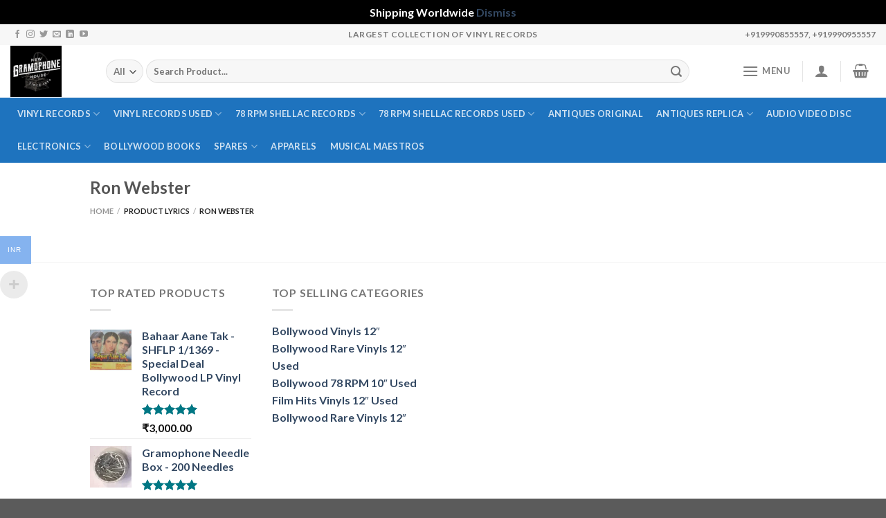

--- FILE ---
content_type: text/html; charset=UTF-8
request_url: https://newgramophonehouse.com/lyrics/ron-webster/
body_size: 36496
content:
<!DOCTYPE html>
<html lang="en-US" class="loading-site no-js">
<head>
	<meta charset="UTF-8" />
	<link rel="profile" href="http://gmpg.org/xfn/11" />
	<link rel="pingback" href="https://newgramophonehouse.com/xmlrpc.php" />

	<script>(function(html){html.className = html.className.replace(/\bno-js\b/,'js')})(document.documentElement);</script>
<meta name='robots' content='index, follow, max-image-preview:large, max-snippet:-1, max-video-preview:-1' />
<meta name="viewport" content="width=device-width, initial-scale=1" />
	<!-- This site is optimized with the Yoast SEO plugin v25.5 - https://yoast.com/wordpress/plugins/seo/ -->
	<title>Ron Webster Archives - New Gramophone House</title>
	<link rel="canonical" href="https://newgramophonehouse.com/lyrics/ron-webster/" />
	<meta property="og:locale" content="en_US" />
	<meta property="og:type" content="article" />
	<meta property="og:title" content="Ron Webster Archives - New Gramophone House" />
	<meta property="og:url" content="https://newgramophonehouse.com/lyrics/ron-webster/" />
	<meta property="og:site_name" content="New Gramophone House" />
	<meta name="twitter:card" content="summary_large_image" />
	<script type="application/ld+json" class="yoast-schema-graph">{"@context":"https://schema.org","@graph":[{"@type":"CollectionPage","@id":"https://newgramophonehouse.com/lyrics/ron-webster/","url":"https://newgramophonehouse.com/lyrics/ron-webster/","name":"Ron Webster Archives - New Gramophone House","isPartOf":{"@id":"https://newgramophonehouse.com/#website"},"breadcrumb":{"@id":"https://newgramophonehouse.com/lyrics/ron-webster/#breadcrumb"},"inLanguage":"en-US"},{"@type":"BreadcrumbList","@id":"https://newgramophonehouse.com/lyrics/ron-webster/#breadcrumb","itemListElement":[{"@type":"ListItem","position":1,"name":"Home","item":"https://newgramophonehouse.com/"},{"@type":"ListItem","position":2,"name":"Ron Webster"}]},{"@type":"WebSite","@id":"https://newgramophonehouse.com/#website","url":"https://newgramophonehouse.com/","name":"New Gramophone House","description":"Vinyl Records | Gramophones Store","potentialAction":[{"@type":"SearchAction","target":{"@type":"EntryPoint","urlTemplate":"https://newgramophonehouse.com/?s={search_term_string}"},"query-input":{"@type":"PropertyValueSpecification","valueRequired":true,"valueName":"search_term_string"}}],"inLanguage":"en-US"}]}</script>
	<!-- / Yoast SEO plugin. -->


<link rel='dns-prefetch' href='//sdk.cashfree.com' />
<link rel='dns-prefetch' href='//www.googletagmanager.com' />
<link rel='dns-prefetch' href='//cdn.jsdelivr.net' />
<link rel='prefetch' href='https://newgramophonehouse.com/wp-content/themes/flatsome/assets/js/flatsome.js?ver=7f37db73450aecec0847' />
<link rel='prefetch' href='https://newgramophonehouse.com/wp-content/themes/flatsome/assets/js/chunk.slider.js?ver=3.17.0' />
<link rel='prefetch' href='https://newgramophonehouse.com/wp-content/themes/flatsome/assets/js/chunk.popups.js?ver=3.17.0' />
<link rel='prefetch' href='https://newgramophonehouse.com/wp-content/themes/flatsome/assets/js/chunk.tooltips.js?ver=3.17.0' />
<link rel='prefetch' href='https://newgramophonehouse.com/wp-content/themes/flatsome/assets/js/woocommerce.js?ver=1a392523165907adee6a' />
<link rel="alternate" type="application/rss+xml" title="New Gramophone House &raquo; Feed" href="https://newgramophonehouse.com/feed/" />
<link rel="alternate" type="application/rss+xml" title="New Gramophone House &raquo; Comments Feed" href="https://newgramophonehouse.com/comments/feed/" />
<link rel="alternate" type="application/rss+xml" title="New Gramophone House &raquo; Ron Webster Lyrics Feed" href="https://newgramophonehouse.com/lyrics/ron-webster/feed/" />
<style id='wp-img-auto-sizes-contain-inline-css' type='text/css'>
img:is([sizes=auto i],[sizes^="auto," i]){contain-intrinsic-size:3000px 1500px}
/*# sourceURL=wp-img-auto-sizes-contain-inline-css */
</style>
<link rel='stylesheet' id='woobt-blocks-css' href='https://newgramophonehouse.com/wp-content/plugins/woo-bought-together/assets/css/blocks.css?ver=7.6.9' type='text/css' media='all' />
<link rel='stylesheet' id='wepb-checkout-integration-css' href='https://newgramophonehouse.com/wp-content/plugins/easy-product-bundles-for-woocommerce/assets/css/checkout-integration/style.css?ver=6.15.0' type='text/css' media='all' />
<link rel='stylesheet' id='acfwf-wc-cart-block-integration-css' href='https://newgramophonehouse.com/wp-content/plugins/advanced-coupons-for-woocommerce-free/dist/assets/index-467dde24.css?ver=1768204426' type='text/css' media='all' />
<link rel='stylesheet' id='acfwf-wc-checkout-block-integration-css' href='https://newgramophonehouse.com/wp-content/plugins/advanced-coupons-for-woocommerce-free/dist/assets/index-2a7d8588.css?ver=1768204426' type='text/css' media='all' />
<style id='wp-emoji-styles-inline-css' type='text/css'>

	img.wp-smiley, img.emoji {
		display: inline !important;
		border: none !important;
		box-shadow: none !important;
		height: 1em !important;
		width: 1em !important;
		margin: 0 0.07em !important;
		vertical-align: -0.1em !important;
		background: none !important;
		padding: 0 !important;
	}
/*# sourceURL=wp-emoji-styles-inline-css */
</style>
<style id='wp-block-library-inline-css' type='text/css'>
:root{--wp-block-synced-color:#7a00df;--wp-block-synced-color--rgb:122,0,223;--wp-bound-block-color:var(--wp-block-synced-color);--wp-editor-canvas-background:#ddd;--wp-admin-theme-color:#007cba;--wp-admin-theme-color--rgb:0,124,186;--wp-admin-theme-color-darker-10:#006ba1;--wp-admin-theme-color-darker-10--rgb:0,107,160.5;--wp-admin-theme-color-darker-20:#005a87;--wp-admin-theme-color-darker-20--rgb:0,90,135;--wp-admin-border-width-focus:2px}@media (min-resolution:192dpi){:root{--wp-admin-border-width-focus:1.5px}}.wp-element-button{cursor:pointer}:root .has-very-light-gray-background-color{background-color:#eee}:root .has-very-dark-gray-background-color{background-color:#313131}:root .has-very-light-gray-color{color:#eee}:root .has-very-dark-gray-color{color:#313131}:root .has-vivid-green-cyan-to-vivid-cyan-blue-gradient-background{background:linear-gradient(135deg,#00d084,#0693e3)}:root .has-purple-crush-gradient-background{background:linear-gradient(135deg,#34e2e4,#4721fb 50%,#ab1dfe)}:root .has-hazy-dawn-gradient-background{background:linear-gradient(135deg,#faaca8,#dad0ec)}:root .has-subdued-olive-gradient-background{background:linear-gradient(135deg,#fafae1,#67a671)}:root .has-atomic-cream-gradient-background{background:linear-gradient(135deg,#fdd79a,#004a59)}:root .has-nightshade-gradient-background{background:linear-gradient(135deg,#330968,#31cdcf)}:root .has-midnight-gradient-background{background:linear-gradient(135deg,#020381,#2874fc)}:root{--wp--preset--font-size--normal:16px;--wp--preset--font-size--huge:42px}.has-regular-font-size{font-size:1em}.has-larger-font-size{font-size:2.625em}.has-normal-font-size{font-size:var(--wp--preset--font-size--normal)}.has-huge-font-size{font-size:var(--wp--preset--font-size--huge)}.has-text-align-center{text-align:center}.has-text-align-left{text-align:left}.has-text-align-right{text-align:right}.has-fit-text{white-space:nowrap!important}#end-resizable-editor-section{display:none}.aligncenter{clear:both}.items-justified-left{justify-content:flex-start}.items-justified-center{justify-content:center}.items-justified-right{justify-content:flex-end}.items-justified-space-between{justify-content:space-between}.screen-reader-text{border:0;clip-path:inset(50%);height:1px;margin:-1px;overflow:hidden;padding:0;position:absolute;width:1px;word-wrap:normal!important}.screen-reader-text:focus{background-color:#ddd;clip-path:none;color:#444;display:block;font-size:1em;height:auto;left:5px;line-height:normal;padding:15px 23px 14px;text-decoration:none;top:5px;width:auto;z-index:100000}html :where(.has-border-color){border-style:solid}html :where([style*=border-top-color]){border-top-style:solid}html :where([style*=border-right-color]){border-right-style:solid}html :where([style*=border-bottom-color]){border-bottom-style:solid}html :where([style*=border-left-color]){border-left-style:solid}html :where([style*=border-width]){border-style:solid}html :where([style*=border-top-width]){border-top-style:solid}html :where([style*=border-right-width]){border-right-style:solid}html :where([style*=border-bottom-width]){border-bottom-style:solid}html :where([style*=border-left-width]){border-left-style:solid}html :where(img[class*=wp-image-]){height:auto;max-width:100%}:where(figure){margin:0 0 1em}html :where(.is-position-sticky){--wp-admin--admin-bar--position-offset:var(--wp-admin--admin-bar--height,0px)}@media screen and (max-width:600px){html :where(.is-position-sticky){--wp-admin--admin-bar--position-offset:0px}}

/*# sourceURL=wp-block-library-inline-css */
</style><link rel='stylesheet' id='wc-blocks-style-css' href='https://newgramophonehouse.com/wp-content/plugins/woocommerce/assets/client/blocks/wc-blocks.css?ver=wc-10.0.2' type='text/css' media='all' />
<style id='global-styles-inline-css' type='text/css'>
:root{--wp--preset--aspect-ratio--square: 1;--wp--preset--aspect-ratio--4-3: 4/3;--wp--preset--aspect-ratio--3-4: 3/4;--wp--preset--aspect-ratio--3-2: 3/2;--wp--preset--aspect-ratio--2-3: 2/3;--wp--preset--aspect-ratio--16-9: 16/9;--wp--preset--aspect-ratio--9-16: 9/16;--wp--preset--color--black: #000000;--wp--preset--color--cyan-bluish-gray: #abb8c3;--wp--preset--color--white: #ffffff;--wp--preset--color--pale-pink: #f78da7;--wp--preset--color--vivid-red: #cf2e2e;--wp--preset--color--luminous-vivid-orange: #ff6900;--wp--preset--color--luminous-vivid-amber: #fcb900;--wp--preset--color--light-green-cyan: #7bdcb5;--wp--preset--color--vivid-green-cyan: #00d084;--wp--preset--color--pale-cyan-blue: #8ed1fc;--wp--preset--color--vivid-cyan-blue: #0693e3;--wp--preset--color--vivid-purple: #9b51e0;--wp--preset--gradient--vivid-cyan-blue-to-vivid-purple: linear-gradient(135deg,rgb(6,147,227) 0%,rgb(155,81,224) 100%);--wp--preset--gradient--light-green-cyan-to-vivid-green-cyan: linear-gradient(135deg,rgb(122,220,180) 0%,rgb(0,208,130) 100%);--wp--preset--gradient--luminous-vivid-amber-to-luminous-vivid-orange: linear-gradient(135deg,rgb(252,185,0) 0%,rgb(255,105,0) 100%);--wp--preset--gradient--luminous-vivid-orange-to-vivid-red: linear-gradient(135deg,rgb(255,105,0) 0%,rgb(207,46,46) 100%);--wp--preset--gradient--very-light-gray-to-cyan-bluish-gray: linear-gradient(135deg,rgb(238,238,238) 0%,rgb(169,184,195) 100%);--wp--preset--gradient--cool-to-warm-spectrum: linear-gradient(135deg,rgb(74,234,220) 0%,rgb(151,120,209) 20%,rgb(207,42,186) 40%,rgb(238,44,130) 60%,rgb(251,105,98) 80%,rgb(254,248,76) 100%);--wp--preset--gradient--blush-light-purple: linear-gradient(135deg,rgb(255,206,236) 0%,rgb(152,150,240) 100%);--wp--preset--gradient--blush-bordeaux: linear-gradient(135deg,rgb(254,205,165) 0%,rgb(254,45,45) 50%,rgb(107,0,62) 100%);--wp--preset--gradient--luminous-dusk: linear-gradient(135deg,rgb(255,203,112) 0%,rgb(199,81,192) 50%,rgb(65,88,208) 100%);--wp--preset--gradient--pale-ocean: linear-gradient(135deg,rgb(255,245,203) 0%,rgb(182,227,212) 50%,rgb(51,167,181) 100%);--wp--preset--gradient--electric-grass: linear-gradient(135deg,rgb(202,248,128) 0%,rgb(113,206,126) 100%);--wp--preset--gradient--midnight: linear-gradient(135deg,rgb(2,3,129) 0%,rgb(40,116,252) 100%);--wp--preset--font-size--small: 13px;--wp--preset--font-size--medium: 20px;--wp--preset--font-size--large: 36px;--wp--preset--font-size--x-large: 42px;--wp--preset--spacing--20: 0.44rem;--wp--preset--spacing--30: 0.67rem;--wp--preset--spacing--40: 1rem;--wp--preset--spacing--50: 1.5rem;--wp--preset--spacing--60: 2.25rem;--wp--preset--spacing--70: 3.38rem;--wp--preset--spacing--80: 5.06rem;--wp--preset--shadow--natural: 6px 6px 9px rgba(0, 0, 0, 0.2);--wp--preset--shadow--deep: 12px 12px 50px rgba(0, 0, 0, 0.4);--wp--preset--shadow--sharp: 6px 6px 0px rgba(0, 0, 0, 0.2);--wp--preset--shadow--outlined: 6px 6px 0px -3px rgb(255, 255, 255), 6px 6px rgb(0, 0, 0);--wp--preset--shadow--crisp: 6px 6px 0px rgb(0, 0, 0);}:where(.is-layout-flex){gap: 0.5em;}:where(.is-layout-grid){gap: 0.5em;}body .is-layout-flex{display: flex;}.is-layout-flex{flex-wrap: wrap;align-items: center;}.is-layout-flex > :is(*, div){margin: 0;}body .is-layout-grid{display: grid;}.is-layout-grid > :is(*, div){margin: 0;}:where(.wp-block-columns.is-layout-flex){gap: 2em;}:where(.wp-block-columns.is-layout-grid){gap: 2em;}:where(.wp-block-post-template.is-layout-flex){gap: 1.25em;}:where(.wp-block-post-template.is-layout-grid){gap: 1.25em;}.has-black-color{color: var(--wp--preset--color--black) !important;}.has-cyan-bluish-gray-color{color: var(--wp--preset--color--cyan-bluish-gray) !important;}.has-white-color{color: var(--wp--preset--color--white) !important;}.has-pale-pink-color{color: var(--wp--preset--color--pale-pink) !important;}.has-vivid-red-color{color: var(--wp--preset--color--vivid-red) !important;}.has-luminous-vivid-orange-color{color: var(--wp--preset--color--luminous-vivid-orange) !important;}.has-luminous-vivid-amber-color{color: var(--wp--preset--color--luminous-vivid-amber) !important;}.has-light-green-cyan-color{color: var(--wp--preset--color--light-green-cyan) !important;}.has-vivid-green-cyan-color{color: var(--wp--preset--color--vivid-green-cyan) !important;}.has-pale-cyan-blue-color{color: var(--wp--preset--color--pale-cyan-blue) !important;}.has-vivid-cyan-blue-color{color: var(--wp--preset--color--vivid-cyan-blue) !important;}.has-vivid-purple-color{color: var(--wp--preset--color--vivid-purple) !important;}.has-black-background-color{background-color: var(--wp--preset--color--black) !important;}.has-cyan-bluish-gray-background-color{background-color: var(--wp--preset--color--cyan-bluish-gray) !important;}.has-white-background-color{background-color: var(--wp--preset--color--white) !important;}.has-pale-pink-background-color{background-color: var(--wp--preset--color--pale-pink) !important;}.has-vivid-red-background-color{background-color: var(--wp--preset--color--vivid-red) !important;}.has-luminous-vivid-orange-background-color{background-color: var(--wp--preset--color--luminous-vivid-orange) !important;}.has-luminous-vivid-amber-background-color{background-color: var(--wp--preset--color--luminous-vivid-amber) !important;}.has-light-green-cyan-background-color{background-color: var(--wp--preset--color--light-green-cyan) !important;}.has-vivid-green-cyan-background-color{background-color: var(--wp--preset--color--vivid-green-cyan) !important;}.has-pale-cyan-blue-background-color{background-color: var(--wp--preset--color--pale-cyan-blue) !important;}.has-vivid-cyan-blue-background-color{background-color: var(--wp--preset--color--vivid-cyan-blue) !important;}.has-vivid-purple-background-color{background-color: var(--wp--preset--color--vivid-purple) !important;}.has-black-border-color{border-color: var(--wp--preset--color--black) !important;}.has-cyan-bluish-gray-border-color{border-color: var(--wp--preset--color--cyan-bluish-gray) !important;}.has-white-border-color{border-color: var(--wp--preset--color--white) !important;}.has-pale-pink-border-color{border-color: var(--wp--preset--color--pale-pink) !important;}.has-vivid-red-border-color{border-color: var(--wp--preset--color--vivid-red) !important;}.has-luminous-vivid-orange-border-color{border-color: var(--wp--preset--color--luminous-vivid-orange) !important;}.has-luminous-vivid-amber-border-color{border-color: var(--wp--preset--color--luminous-vivid-amber) !important;}.has-light-green-cyan-border-color{border-color: var(--wp--preset--color--light-green-cyan) !important;}.has-vivid-green-cyan-border-color{border-color: var(--wp--preset--color--vivid-green-cyan) !important;}.has-pale-cyan-blue-border-color{border-color: var(--wp--preset--color--pale-cyan-blue) !important;}.has-vivid-cyan-blue-border-color{border-color: var(--wp--preset--color--vivid-cyan-blue) !important;}.has-vivid-purple-border-color{border-color: var(--wp--preset--color--vivid-purple) !important;}.has-vivid-cyan-blue-to-vivid-purple-gradient-background{background: var(--wp--preset--gradient--vivid-cyan-blue-to-vivid-purple) !important;}.has-light-green-cyan-to-vivid-green-cyan-gradient-background{background: var(--wp--preset--gradient--light-green-cyan-to-vivid-green-cyan) !important;}.has-luminous-vivid-amber-to-luminous-vivid-orange-gradient-background{background: var(--wp--preset--gradient--luminous-vivid-amber-to-luminous-vivid-orange) !important;}.has-luminous-vivid-orange-to-vivid-red-gradient-background{background: var(--wp--preset--gradient--luminous-vivid-orange-to-vivid-red) !important;}.has-very-light-gray-to-cyan-bluish-gray-gradient-background{background: var(--wp--preset--gradient--very-light-gray-to-cyan-bluish-gray) !important;}.has-cool-to-warm-spectrum-gradient-background{background: var(--wp--preset--gradient--cool-to-warm-spectrum) !important;}.has-blush-light-purple-gradient-background{background: var(--wp--preset--gradient--blush-light-purple) !important;}.has-blush-bordeaux-gradient-background{background: var(--wp--preset--gradient--blush-bordeaux) !important;}.has-luminous-dusk-gradient-background{background: var(--wp--preset--gradient--luminous-dusk) !important;}.has-pale-ocean-gradient-background{background: var(--wp--preset--gradient--pale-ocean) !important;}.has-electric-grass-gradient-background{background: var(--wp--preset--gradient--electric-grass) !important;}.has-midnight-gradient-background{background: var(--wp--preset--gradient--midnight) !important;}.has-small-font-size{font-size: var(--wp--preset--font-size--small) !important;}.has-medium-font-size{font-size: var(--wp--preset--font-size--medium) !important;}.has-large-font-size{font-size: var(--wp--preset--font-size--large) !important;}.has-x-large-font-size{font-size: var(--wp--preset--font-size--x-large) !important;}
/*# sourceURL=global-styles-inline-css */
</style>

<style id='classic-theme-styles-inline-css' type='text/css'>
/*! This file is auto-generated */
.wp-block-button__link{color:#fff;background-color:#32373c;border-radius:9999px;box-shadow:none;text-decoration:none;padding:calc(.667em + 2px) calc(1.333em + 2px);font-size:1.125em}.wp-block-file__button{background:#32373c;color:#fff;text-decoration:none}
/*# sourceURL=/wp-includes/css/classic-themes.min.css */
</style>
<link rel='stylesheet' id='cr-frontend-css-css' href='https://newgramophonehouse.com/wp-content/plugins/customer-reviews-woocommerce/css/frontend.css?ver=5.93.1' type='text/css' media='all' />
<link rel='stylesheet' id='contact-form-7-css' href='https://newgramophonehouse.com/wp-content/plugins/contact-form-7/includes/css/styles.css?ver=6.1' type='text/css' media='all' />
<link rel='stylesheet' id='points-and-rewards-for-woocommerce-css' href='https://newgramophonehouse.com/wp-content/plugins/points-and-rewards-for-woocommerce/public/css/points-rewards-for-woocommerce-public.min.css?ver=2.9.5' type='text/css' media='all' />
<style id='woocommerce-inline-inline-css' type='text/css'>
.woocommerce form .form-row .required { visibility: visible; }
/*# sourceURL=woocommerce-inline-inline-css */
</style>
<link rel='stylesheet' id='woo-multi-currency-css' href='https://newgramophonehouse.com/wp-content/plugins/woo-multi-currency/css/woo-multi-currency.min.css?ver=2.2.8' type='text/css' media='all' />
<style id='woo-multi-currency-inline-css' type='text/css'>
.woo-multi-currency .wmc-list-currencies .wmc-currency.wmc-active,.woo-multi-currency .wmc-list-currencies .wmc-currency:hover {background: #85b3ef !important;}
		.woo-multi-currency .wmc-list-currencies .wmc-currency,.woo-multi-currency .wmc-title, .woo-multi-currency.wmc-price-switcher a {background: #3871da !important;}
		.woo-multi-currency .wmc-title, .woo-multi-currency .wmc-list-currencies .wmc-currency span,.woo-multi-currency .wmc-list-currencies .wmc-currency a,.woo-multi-currency.wmc-price-switcher a {color: #ffffff !important;}.woo-multi-currency.wmc-shortcode .wmc-currency{background-color:#ffffff;color:#ffffff}.woo-multi-currency.wmc-shortcode .wmc-currency.wmc-active,.woo-multi-currency.wmc-shortcode .wmc-current-currency{background-color:#7ce7f8;color:#ffffff}.woo-multi-currency.wmc-shortcode.vertical-currency-symbols-circle:not(.wmc-currency-trigger-click) .wmc-currency-wrapper:hover .wmc-sub-currency,.woo-multi-currency.wmc-shortcode.vertical-currency-symbols-circle.wmc-currency-trigger-click .wmc-sub-currency{animation: height_slide 2400ms;}@keyframes height_slide {0% {height: 0;} 100% {height: 2400%;} }
/*# sourceURL=woo-multi-currency-inline-css */
</style>
<link rel='stylesheet' id='wmc-flags-css' href='https://newgramophonehouse.com/wp-content/plugins/woo-multi-currency/css/flags-64.min.css?ver=2.2.8' type='text/css' media='all' />
<link rel='stylesheet' id='slick-css' href='https://newgramophonehouse.com/wp-content/plugins/woo-bought-together/assets/slick/slick.css?ver=6.9' type='text/css' media='all' />
<link rel='stylesheet' id='woobt-frontend-css' href='https://newgramophonehouse.com/wp-content/plugins/woo-bought-together/assets/css/frontend.css?ver=7.6.9' type='text/css' media='all' />
<link rel='stylesheet' id='brands-styles-css' href='https://newgramophonehouse.com/wp-content/plugins/woocommerce/assets/css/brands.css?ver=10.0.2' type='text/css' media='all' />
<link rel='stylesheet' id='flatsome-main-css' href='https://newgramophonehouse.com/wp-content/themes/flatsome/assets/css/flatsome.css?ver=3.17.0' type='text/css' media='all' />
<style id='flatsome-main-inline-css' type='text/css'>
@font-face {
				font-family: "fl-icons";
				font-display: block;
				src: url(https://newgramophonehouse.com/wp-content/themes/flatsome/assets/css/icons/fl-icons.eot?v=3.17.0);
				src:
					url(https://newgramophonehouse.com/wp-content/themes/flatsome/assets/css/icons/fl-icons.eot#iefix?v=3.17.0) format("embedded-opentype"),
					url(https://newgramophonehouse.com/wp-content/themes/flatsome/assets/css/icons/fl-icons.woff2?v=3.17.0) format("woff2"),
					url(https://newgramophonehouse.com/wp-content/themes/flatsome/assets/css/icons/fl-icons.ttf?v=3.17.0) format("truetype"),
					url(https://newgramophonehouse.com/wp-content/themes/flatsome/assets/css/icons/fl-icons.woff?v=3.17.0) format("woff"),
					url(https://newgramophonehouse.com/wp-content/themes/flatsome/assets/css/icons/fl-icons.svg?v=3.17.0#fl-icons) format("svg");
			}
/*# sourceURL=flatsome-main-inline-css */
</style>
<link rel='stylesheet' id='flatsome-shop-css' href='https://newgramophonehouse.com/wp-content/themes/flatsome/assets/css/flatsome-shop.css?ver=3.17.0' type='text/css' media='all' />
<link rel='stylesheet' id='flatsome-style-css' href='https://newgramophonehouse.com/wp-content/themes/flatsome-child/style.css?ver=3.0' type='text/css' media='all' />
<script type="text/javascript">
            window._nslDOMReady = function (callback) {
                if ( document.readyState === "complete" || document.readyState === "interactive" ) {
                    callback();
                } else {
                    document.addEventListener( "DOMContentLoaded", callback );
                }
            };
            </script><script src="https://newgramophonehouse.com/wp-includes/js/jquery/jquery.min.js?ver=3.7.1" id="jquery-core-js"></script>
<script src="https://newgramophonehouse.com/wp-includes/js/jquery/jquery-migrate.min.js?ver=3.4.1" id="jquery-migrate-js"></script>
<script src="https://newgramophonehouse.com/wp-includes/js/clipboard.min.js?ver=2.0.11" id="clipboard-js"></script>
<script id="points-and-rewards-for-woocommerce-js-extra">
var wps_wpr = {"ajaxurl":"https://newgramophonehouse.com/wp-admin/admin-ajax.php","message":"Please enter a valid points","empty_notice":"Please enter some points !!","minimum_points":"50","confirmation_msg":"Do you really want to upgrade your user level as this process will deduct the required points from your account?","minimum_points_text":"The minimum Points Required To Convert Points To Coupons is 50","wps_wpr_custom_notice":"The number of points you had entered will get deducted from your Account","wps_wpr_nonce":"825ee382b2","not_allowed":"Please enter some valid points!","not_suffient":"You do not have a sufficient amount of points","above_order_limit":"Entered points do not apply to this order.","points_empty":"Please enter points.","checkout_page":"","wps_user_current_points":"0","is_restrict_message_enable":"","is_restrict_status_set":"","wps_restrict_rewards_msg":"You will not get any Reward Points","wps_wpr_game_setting":[],"wps_wpr_select_spin_stop":[],"wps_is_user_login":"","get_min_redeem_req":"1","is_cart_redeem_sett_enable":"1","is_checkout_redeem_enable":"1","points_coupon_name":"Cart Discount","wps_points_name":"Points","points_message_require":"You require : ","points_more_to_redeem":" points more to get redeem","wps_add_a_points":"Add a points","wps_apply_points":"Apply Points"};
//# sourceURL=points-and-rewards-for-woocommerce-js-extra
</script>
<script src="https://newgramophonehouse.com/wp-content/plugins/points-and-rewards-for-woocommerce/public/js/points-rewards-for-woocommerce-public.min.js?ver=2.9.5" id="points-and-rewards-for-woocommerce-js"></script>
<script id="print-invoices-packing-slip-labels-for-woocommerce_public-js-extra">
var wf_pklist_params_public = {"show_document_preview":"No","document_access_type":"logged_in","is_user_logged_in":"","msgs":{"invoice_number_prompt_free_order":"\u2018Generate invoice for free orders\u2019 is disabled in Invoice settings \u003E Advanced. You are attempting to generate invoice for this free order. Proceed?","creditnote_number_prompt":"Refund in this order seems not having credit number yet. Do you want to manually generate one ?","invoice_number_prompt_no_from_addr":"Please fill the `from address` in the plugin's general settings.","invoice_title_prompt":"Invoice","invoice_number_prompt":"number has not been generated yet. Do you want to manually generate one ?","pop_dont_show_again":false,"request_error":"Request error.","error_loading_data":"Error loading data.","min_value_error":"minimum value should be","generating_document_text":"Generating document...","new_tab_open_error":"Failed to open new tab. Please check your browser settings."}};
//# sourceURL=print-invoices-packing-slip-labels-for-woocommerce_public-js-extra
</script>
<script src="https://newgramophonehouse.com/wp-content/plugins/print-invoices-packing-slip-labels-for-woocommerce/public/js/wf-woocommerce-packing-list-public.js?ver=4.8.3" id="print-invoices-packing-slip-labels-for-woocommerce_public-js"></script>
<script id="cartbounty-js-extra">
var cartbounty_co = {"save_custom_fields":"1","checkout_fields":"#email, #billing_email, #billing-country, #billing_country, #billing-first_name, #billing_first_name, #billing-last_name, #billing_last_name, #billing-company, #billing_company, #billing-address_1, #billing_address_1, #billing-address_2, #billing_address_2, #billing-city, #billing_city, #billing-state, #billing_state, #billing-postcode, #billing_postcode, #billing-phone, #billing_phone, #shipping-country, #shipping_country, #shipping-first_name, #shipping_first_name, #shipping-last_name, #shipping_last_name, #shipping-company, #shipping_company, #shipping-address_1, #shipping_address_1, #shipping-address_2, #shipping_address_2, #shipping-city, #shipping_city, #shipping-state, #shipping_state, #shipping-postcode, #shipping_postcode, #shipping-phone, #checkbox-control-1, #ship-to-different-address-checkbox, #checkbox-control-0, #createaccount, #checkbox-control-2, #order-notes textarea, #order_comments","custom_email_selectors":".cartbounty-custom-email-field, .login #username, .wpforms-container input[type=\"email\"], .sgpb-form input[type=\"email\"], .pum-container input[type=\"email\"], .nf-form-cont input[type=\"email\"], .wpcf7 input[type=\"email\"], .fluentform input[type=\"email\"], .sib_signup_form input[type=\"email\"], .mailpoet_form input[type=\"email\"], .tnp input[type=\"email\"], .om-element input[type=\"email\"], .om-holder input[type=\"email\"], .poptin-popup input[type=\"email\"], .gform_wrapper input[type=\"email\"], .paoc-popup input[type=\"email\"], .ays-pb-form input[type=\"email\"], .hustle-form input[type=\"email\"], .et_pb_section input[type=\"email\"], .brave_form_form input[type=\"email\"], .ppsPopupShell input[type=\"email\"], .xoo-el-container input[type=\"email\"], .xoo-el-container input[name=\"xoo-el-username\"]","custom_phone_selectors":".cartbounty-custom-phone-field, .wpforms-container input[type=\"tel\"], .sgpb-form input[type=\"tel\"], .nf-form-cont input[type=\"tel\"], .wpcf7 input[type=\"tel\"], .fluentform input[type=\"tel\"], .om-element input[type=\"tel\"], .om-holder input[type=\"tel\"], .poptin-popup input[type=\"tel\"], .gform_wrapper input[type=\"tel\"], .paoc-popup input[type=\"tel\"], .ays-pb-form input[type=\"tel\"], .hustle-form input[name=\"phone\"], .et_pb_section input[type=\"tel\"], .xoo-el-container input[type=\"tel\"]","custom_button_selectors":".cartbounty-add-to-cart, .add_to_cart_button, .ajax_add_to_cart, .single_add_to_cart_button, .yith-wfbt-submit-button","consent_field":"","email_validation":"^[^\\s@]+@[^\\s@]+\\.[^\\s@]{2,}$","phone_validation":"^[+0-9\\s]\\s?\\d[0-9\\s-.]{6,30}$","nonce":"0792e40766","ajaxurl":"https://newgramophonehouse.com/wp-admin/admin-ajax.php"};
//# sourceURL=cartbounty-js-extra
</script>
<script src="https://newgramophonehouse.com/wp-content/plugins/woo-save-abandoned-carts/public/js/cartbounty-public.js?ver=8.7" id="cartbounty-js"></script>
<script src="https://newgramophonehouse.com/wp-content/plugins/woocommerce/assets/js/jquery-blockui/jquery.blockUI.min.js?ver=2.7.0-wc.10.0.2" id="jquery-blockui-js" data-wp-strategy="defer"></script>
<script id="wc-add-to-cart-js-extra">
var wc_add_to_cart_params = {"ajax_url":"/wp-admin/admin-ajax.php","wc_ajax_url":"/?wc-ajax=%%endpoint%%","i18n_view_cart":"View cart","cart_url":"https://newgramophonehouse.com/cart/","is_cart":"","cart_redirect_after_add":"no"};
//# sourceURL=wc-add-to-cart-js-extra
</script>
<script src="https://newgramophonehouse.com/wp-content/plugins/woocommerce/assets/js/frontend/add-to-cart.min.js?ver=10.0.2" id="wc-add-to-cart-js" defer data-wp-strategy="defer"></script>
<script src="https://newgramophonehouse.com/wp-content/plugins/woocommerce/assets/js/js-cookie/js.cookie.min.js?ver=2.1.4-wc.10.0.2" id="js-cookie-js" data-wp-strategy="defer"></script>
<script id="woo-multi-currency-js-extra">
var wooMultiCurrencyParams = {"enableCacheCompatible":"1","ajaxUrl":"https://newgramophonehouse.com/wp-admin/admin-ajax.php","extra_params":[],"current_currency":"INR","woo_subscription":""};
//# sourceURL=woo-multi-currency-js-extra
</script>
<script src="https://newgramophonehouse.com/wp-content/plugins/woo-multi-currency/js/woo-multi-currency.min.js?ver=2.2.8" id="woo-multi-currency-js"></script>

<!-- Google tag (gtag.js) snippet added by Site Kit -->
<!-- Google Analytics snippet added by Site Kit -->
<script src="https://www.googletagmanager.com/gtag/js?id=G-T4X4QFJQLC" id="google_gtagjs-js" async></script>
<script id="google_gtagjs-js-after">
window.dataLayer = window.dataLayer || [];function gtag(){dataLayer.push(arguments);}
gtag("set","linker",{"domains":["newgramophonehouse.com"]});
gtag("js", new Date());
gtag("set", "developer_id.dZTNiMT", true);
gtag("config", "G-T4X4QFJQLC");
//# sourceURL=google_gtagjs-js-after
</script>
<link rel="https://api.w.org/" href="https://newgramophonehouse.com/wp-json/" /><link rel="EditURI" type="application/rsd+xml" title="RSD" href="https://newgramophonehouse.com/xmlrpc.php?rsd" />
<meta name="generator" content="WordPress 6.9" />
<meta name="generator" content="WooCommerce 10.0.2" />
<meta name="generator" content="Advanced Coupons for WooCommerce Free v4.7.1" /><meta name="generator" content="Site Kit by Google 1.168.0" /><script id="seona-js-plugin" defer src="https://assets.usestyle.ai/seonajsplugin"></script>	<noscript><style>.woocommerce-product-gallery{ opacity: 1 !important; }</style></noscript>
	<meta name="generator" content="Elementor 3.30.2; features: additional_custom_breakpoints; settings: css_print_method-external, google_font-enabled, font_display-swap">
			<style>
				.e-con.e-parent:nth-of-type(n+4):not(.e-lazyloaded):not(.e-no-lazyload),
				.e-con.e-parent:nth-of-type(n+4):not(.e-lazyloaded):not(.e-no-lazyload) * {
					background-image: none !important;
				}
				@media screen and (max-height: 1024px) {
					.e-con.e-parent:nth-of-type(n+3):not(.e-lazyloaded):not(.e-no-lazyload),
					.e-con.e-parent:nth-of-type(n+3):not(.e-lazyloaded):not(.e-no-lazyload) * {
						background-image: none !important;
					}
				}
				@media screen and (max-height: 640px) {
					.e-con.e-parent:nth-of-type(n+2):not(.e-lazyloaded):not(.e-no-lazyload),
					.e-con.e-parent:nth-of-type(n+2):not(.e-lazyloaded):not(.e-no-lazyload) * {
						background-image: none !important;
					}
				}
			</style>
			<link rel="modulepreload" href="https://newgramophonehouse.com/wp-content/plugins/advanced-coupons-for-woocommerce-free/dist/common/NoticesPlugin.12346420.js"  /><link rel="modulepreload" href="https://newgramophonehouse.com/wp-content/plugins/advanced-coupons-for-woocommerce-free/dist/common/sanitize.7727159a.js"  /><link rel="modulepreload" href="https://newgramophonehouse.com/wp-content/plugins/advanced-coupons-for-woocommerce-free/dist/common/NoticesPlugin.12346420.js"  /><link rel="modulepreload" href="https://newgramophonehouse.com/wp-content/plugins/advanced-coupons-for-woocommerce-free/dist/common/sanitize.7727159a.js"  /><link rel="icon" href="https://newgramophonehouse.com/wp-content/uploads/2024/11/ngh-logo-100x100.webp" sizes="32x32" />
<link rel="icon" href="https://newgramophonehouse.com/wp-content/uploads/2024/11/ngh-logo-280x280.webp" sizes="192x192" />
<link rel="apple-touch-icon" href="https://newgramophonehouse.com/wp-content/uploads/2024/11/ngh-logo-280x280.webp" />
<meta name="msapplication-TileImage" content="https://newgramophonehouse.com/wp-content/uploads/2024/11/ngh-logo-280x280.webp" />
<style type="text/css">div.nsl-container[data-align="left"] {
    text-align: left;
}

div.nsl-container[data-align="center"] {
    text-align: center;
}

div.nsl-container[data-align="right"] {
    text-align: right;
}


div.nsl-container div.nsl-container-buttons a[data-plugin="nsl"] {
    text-decoration: none;
    box-shadow: none;
    border: 0;
}

div.nsl-container .nsl-container-buttons {
    display: flex;
    padding: 5px 0;
}

div.nsl-container.nsl-container-block .nsl-container-buttons {
    display: inline-grid;
    grid-template-columns: minmax(145px, auto);
}

div.nsl-container-block-fullwidth .nsl-container-buttons {
    flex-flow: column;
    align-items: center;
}

div.nsl-container-block-fullwidth .nsl-container-buttons a,
div.nsl-container-block .nsl-container-buttons a {
    flex: 1 1 auto;
    display: block;
    margin: 5px 0;
    width: 100%;
}

div.nsl-container-inline {
    margin: -5px;
    text-align: left;
}

div.nsl-container-inline .nsl-container-buttons {
    justify-content: center;
    flex-wrap: wrap;
}

div.nsl-container-inline .nsl-container-buttons a {
    margin: 5px;
    display: inline-block;
}

div.nsl-container-grid .nsl-container-buttons {
    flex-flow: row;
    align-items: center;
    flex-wrap: wrap;
}

div.nsl-container-grid .nsl-container-buttons a {
    flex: 1 1 auto;
    display: block;
    margin: 5px;
    max-width: 280px;
    width: 100%;
}

@media only screen and (min-width: 650px) {
    div.nsl-container-grid .nsl-container-buttons a {
        width: auto;
    }
}

div.nsl-container .nsl-button {
    cursor: pointer;
    vertical-align: top;
    border-radius: 4px;
}

div.nsl-container .nsl-button-default {
    color: #fff;
    display: flex;
}

div.nsl-container .nsl-button-icon {
    display: inline-block;
}

div.nsl-container .nsl-button-svg-container {
    flex: 0 0 auto;
    padding: 8px;
    display: flex;
    align-items: center;
}

div.nsl-container svg {
    height: 24px;
    width: 24px;
    vertical-align: top;
}

div.nsl-container .nsl-button-default div.nsl-button-label-container {
    margin: 0 24px 0 12px;
    padding: 10px 0;
    font-family: Helvetica, Arial, sans-serif;
    font-size: 16px;
    line-height: 20px;
    letter-spacing: .25px;
    overflow: hidden;
    text-align: center;
    text-overflow: clip;
    white-space: nowrap;
    flex: 1 1 auto;
    -webkit-font-smoothing: antialiased;
    -moz-osx-font-smoothing: grayscale;
    text-transform: none;
    display: inline-block;
}

div.nsl-container .nsl-button-google[data-skin="dark"] .nsl-button-svg-container {
    margin: 1px;
    padding: 7px;
    border-radius: 3px;
    background: #fff;
}

div.nsl-container .nsl-button-google[data-skin="light"] {
    border-radius: 1px;
    box-shadow: 0 1px 5px 0 rgba(0, 0, 0, .25);
    color: RGBA(0, 0, 0, 0.54);
}

div.nsl-container .nsl-button-apple .nsl-button-svg-container {
    padding: 0 6px;
}

div.nsl-container .nsl-button-apple .nsl-button-svg-container svg {
    height: 40px;
    width: auto;
}

div.nsl-container .nsl-button-apple[data-skin="light"] {
    color: #000;
    box-shadow: 0 0 0 1px #000;
}

div.nsl-container .nsl-button-facebook[data-skin="white"] {
    color: #000;
    box-shadow: inset 0 0 0 1px #000;
}

div.nsl-container .nsl-button-facebook[data-skin="light"] {
    color: #1877F2;
    box-shadow: inset 0 0 0 1px #1877F2;
}

div.nsl-container .nsl-button-spotify[data-skin="white"] {
    color: #191414;
    box-shadow: inset 0 0 0 1px #191414;
}

div.nsl-container .nsl-button-apple div.nsl-button-label-container {
    font-size: 17px;
    font-family: -apple-system, BlinkMacSystemFont, "Segoe UI", Roboto, Helvetica, Arial, sans-serif, "Apple Color Emoji", "Segoe UI Emoji", "Segoe UI Symbol";
}

div.nsl-container .nsl-button-slack div.nsl-button-label-container {
    font-size: 17px;
    font-family: -apple-system, BlinkMacSystemFont, "Segoe UI", Roboto, Helvetica, Arial, sans-serif, "Apple Color Emoji", "Segoe UI Emoji", "Segoe UI Symbol";
}

div.nsl-container .nsl-button-slack[data-skin="light"] {
    color: #000000;
    box-shadow: inset 0 0 0 1px #DDDDDD;
}

div.nsl-container .nsl-button-tiktok[data-skin="light"] {
    color: #161823;
    box-shadow: 0 0 0 1px rgba(22, 24, 35, 0.12);
}


div.nsl-container .nsl-button-kakao {
    color: rgba(0, 0, 0, 0.85);
}

.nsl-clear {
    clear: both;
}

.nsl-container {
    clear: both;
}

.nsl-disabled-provider .nsl-button {
    filter: grayscale(1);
    opacity: 0.8;
}

/*Button align start*/

div.nsl-container-inline[data-align="left"] .nsl-container-buttons {
    justify-content: flex-start;
}

div.nsl-container-inline[data-align="center"] .nsl-container-buttons {
    justify-content: center;
}

div.nsl-container-inline[data-align="right"] .nsl-container-buttons {
    justify-content: flex-end;
}


div.nsl-container-grid[data-align="left"] .nsl-container-buttons {
    justify-content: flex-start;
}

div.nsl-container-grid[data-align="center"] .nsl-container-buttons {
    justify-content: center;
}

div.nsl-container-grid[data-align="right"] .nsl-container-buttons {
    justify-content: flex-end;
}

div.nsl-container-grid[data-align="space-around"] .nsl-container-buttons {
    justify-content: space-around;
}

div.nsl-container-grid[data-align="space-between"] .nsl-container-buttons {
    justify-content: space-between;
}

/* Button align end*/

/* Redirect */

#nsl-redirect-overlay {
    display: flex;
    flex-direction: column;
    justify-content: center;
    align-items: center;
    position: fixed;
    z-index: 1000000;
    left: 0;
    top: 0;
    width: 100%;
    height: 100%;
    backdrop-filter: blur(1px);
    background-color: RGBA(0, 0, 0, .32);;
}

#nsl-redirect-overlay-container {
    display: flex;
    flex-direction: column;
    justify-content: center;
    align-items: center;
    background-color: white;
    padding: 30px;
    border-radius: 10px;
}

#nsl-redirect-overlay-spinner {
    content: '';
    display: block;
    margin: 20px;
    border: 9px solid RGBA(0, 0, 0, .6);
    border-top: 9px solid #fff;
    border-radius: 50%;
    box-shadow: inset 0 0 0 1px RGBA(0, 0, 0, .6), 0 0 0 1px RGBA(0, 0, 0, .6);
    width: 40px;
    height: 40px;
    animation: nsl-loader-spin 2s linear infinite;
}

@keyframes nsl-loader-spin {
    0% {
        transform: rotate(0deg)
    }
    to {
        transform: rotate(360deg)
    }
}

#nsl-redirect-overlay-title {
    font-family: -apple-system, BlinkMacSystemFont, "Segoe UI", Roboto, Oxygen-Sans, Ubuntu, Cantarell, "Helvetica Neue", sans-serif;
    font-size: 18px;
    font-weight: bold;
    color: #3C434A;
}

#nsl-redirect-overlay-text {
    font-family: -apple-system, BlinkMacSystemFont, "Segoe UI", Roboto, Oxygen-Sans, Ubuntu, Cantarell, "Helvetica Neue", sans-serif;
    text-align: center;
    font-size: 14px;
    color: #3C434A;
}

/* Redirect END*/</style><style type="text/css">/* Notice fallback */
#nsl-notices-fallback {
    position: fixed;
    right: 10px;
    top: 10px;
    z-index: 10000;
}

.admin-bar #nsl-notices-fallback {
    top: 42px;
}

#nsl-notices-fallback > div {
    position: relative;
    background: #fff;
    border-left: 4px solid #fff;
    box-shadow: 0 1px 1px 0 rgba(0, 0, 0, .1);
    margin: 5px 15px 2px;
    padding: 1px 20px;
}

#nsl-notices-fallback > div.error {
    display: block;
    border-left-color: #dc3232;
}

#nsl-notices-fallback > div.updated {
    display: block;
    border-left-color: #46b450;
}

#nsl-notices-fallback p {
    margin: .5em 0;
    padding: 2px;
}

#nsl-notices-fallback > div:after {
    position: absolute;
    right: 5px;
    top: 5px;
    content: '\00d7';
    display: block;
    height: 16px;
    width: 16px;
    line-height: 16px;
    text-align: center;
    font-size: 20px;
    cursor: pointer;
}</style><style id="custom-css" type="text/css">:root {--primary-color: #11519B;}.container-width, .full-width .ubermenu-nav, .container, .row{max-width: 1050px}.row.row-collapse{max-width: 1020px}.row.row-small{max-width: 1042.5px}.row.row-large{max-width: 1080px}.header-main{height: 76px}#logo img{max-height: 76px}#logo{width:108px;}#logo img{padding:1px 0;}.header-bottom{min-height: 33px}.header-top{min-height: 30px}.transparent .header-main{height: 90px}.transparent #logo img{max-height: 90px}.has-transparent + .page-title:first-of-type,.has-transparent + #main > .page-title,.has-transparent + #main > div > .page-title,.has-transparent + #main .page-header-wrapper:first-of-type .page-title{padding-top: 170px;}.header.show-on-scroll,.stuck .header-main{height:70px!important}.stuck #logo img{max-height: 70px!important}.search-form{ width: 93%;}.header-bottom {background-color: #1E73BE}.top-bar-nav > li > a{line-height: 16px }.stuck .header-main .nav > li > a{line-height: 50px }.header-bottom-nav > li > a{line-height: 47px }@media (max-width: 549px) {.header-main{height: 70px}#logo img{max-height: 70px}}.nav-dropdown-has-arrow.nav-dropdown-has-border li.has-dropdown:before{border-bottom-color: #FFFFFF;}.nav .nav-dropdown{border-color: #FFFFFF }.nav-dropdown-has-arrow li.has-dropdown:after{border-bottom-color: #FFFFFF;}.nav .nav-dropdown{background-color: #FFFFFF}.header-top{background-color:#F7F7F7!important;}/* Color */.accordion-title.active, .has-icon-bg .icon .icon-inner,.logo a, .primary.is-underline, .primary.is-link, .badge-outline .badge-inner, .nav-outline > li.active> a,.nav-outline >li.active > a, .cart-icon strong,[data-color='primary'], .is-outline.primary{color: #11519B;}/* Color !important */[data-text-color="primary"]{color: #11519B!important;}/* Background Color */[data-text-bg="primary"]{background-color: #11519B;}/* Background */.scroll-to-bullets a,.featured-title, .label-new.menu-item > a:after, .nav-pagination > li > .current,.nav-pagination > li > span:hover,.nav-pagination > li > a:hover,.has-hover:hover .badge-outline .badge-inner,button[type="submit"], .button.wc-forward:not(.checkout):not(.checkout-button), .button.submit-button, .button.primary:not(.is-outline),.featured-table .title,.is-outline:hover, .has-icon:hover .icon-label,.nav-dropdown-bold .nav-column li > a:hover, .nav-dropdown.nav-dropdown-bold > li > a:hover, .nav-dropdown-bold.dark .nav-column li > a:hover, .nav-dropdown.nav-dropdown-bold.dark > li > a:hover, .header-vertical-menu__opener ,.is-outline:hover, .tagcloud a:hover,.grid-tools a, input[type='submit']:not(.is-form), .box-badge:hover .box-text, input.button.alt,.nav-box > li > a:hover,.nav-box > li.active > a,.nav-pills > li.active > a ,.current-dropdown .cart-icon strong, .cart-icon:hover strong, .nav-line-bottom > li > a:before, .nav-line-grow > li > a:before, .nav-line > li > a:before,.banner, .header-top, .slider-nav-circle .flickity-prev-next-button:hover svg, .slider-nav-circle .flickity-prev-next-button:hover .arrow, .primary.is-outline:hover, .button.primary:not(.is-outline), input[type='submit'].primary, input[type='submit'].primary, input[type='reset'].button, input[type='button'].primary, .badge-inner{background-color: #11519B;}/* Border */.nav-vertical.nav-tabs > li.active > a,.scroll-to-bullets a.active,.nav-pagination > li > .current,.nav-pagination > li > span:hover,.nav-pagination > li > a:hover,.has-hover:hover .badge-outline .badge-inner,.accordion-title.active,.featured-table,.is-outline:hover, .tagcloud a:hover,blockquote, .has-border, .cart-icon strong:after,.cart-icon strong,.blockUI:before, .processing:before,.loading-spin, .slider-nav-circle .flickity-prev-next-button:hover svg, .slider-nav-circle .flickity-prev-next-button:hover .arrow, .primary.is-outline:hover{border-color: #11519B}.nav-tabs > li.active > a{border-top-color: #11519B}.widget_shopping_cart_content .blockUI.blockOverlay:before { border-left-color: #11519B }.woocommerce-checkout-review-order .blockUI.blockOverlay:before { border-left-color: #11519B }/* Fill */.slider .flickity-prev-next-button:hover svg,.slider .flickity-prev-next-button:hover .arrow{fill: #11519B;}/* Focus */.primary:focus-visible, .submit-button:focus-visible, button[type="submit"]:focus-visible { outline-color: #11519B!important; }/* Background Color */[data-icon-label]:after, .secondary.is-underline:hover,.secondary.is-outline:hover,.icon-label,.button.secondary:not(.is-outline),.button.alt:not(.is-outline), .badge-inner.on-sale, .button.checkout, .single_add_to_cart_button, .current .breadcrumb-step{ background-color:#007784; }[data-text-bg="secondary"]{background-color: #007784;}/* Color */.secondary.is-underline,.secondary.is-link, .secondary.is-outline,.stars a.active, .star-rating:before, .woocommerce-page .star-rating:before,.star-rating span:before, .color-secondary{color: #007784}/* Color !important */[data-text-color="secondary"]{color: #007784!important;}/* Border */.secondary.is-outline:hover{border-color:#007784}/* Focus */.secondary:focus-visible, .alt:focus-visible { outline-color: #007784!important; }body{font-family: Lato, sans-serif;}body {font-weight: 400;font-style: normal;}.nav > li > a {font-family: Lato, sans-serif;}.mobile-sidebar-levels-2 .nav > li > ul > li > a {font-family: Lato, sans-serif;}.nav > li > a,.mobile-sidebar-levels-2 .nav > li > ul > li > a {font-weight: 700;font-style: normal;}h1,h2,h3,h4,h5,h6,.heading-font, .off-canvas-center .nav-sidebar.nav-vertical > li > a{font-family: Lato, sans-serif;}h1,h2,h3,h4,h5,h6,.heading-font,.banner h1,.banner h2 {font-weight: 700;font-style: normal;}.alt-font{font-family: "Dancing Script", sans-serif;}.alt-font {font-weight: 400!important;font-style: normal!important;}@media screen and (min-width: 550px){.products .box-vertical .box-image{min-width: 300px!important;width: 300px!important;}}.nav-vertical-fly-out > li + li {border-top-width: 1px; border-top-style: solid;}/* Custom CSS *//** HIDE OUT OF STOCK LABEL **/.box-image .out-of-stock-label {display: none;}.label-new.menu-item > a:after{content:"New";}.label-hot.menu-item > a:after{content:"Hot";}.label-sale.menu-item > a:after{content:"Sale";}.label-popular.menu-item > a:after{content:"Popular";}</style>		<style type="text/css" id="wp-custom-css">
			form.woocommerce-ordering {
	width: 215px;
}
form.form-wppp-select.products-per-page {
	float: unset !Important;
	width: 215px;
	margin-left: auto !important;
}
@media only screen and (max-width: 767px) {
	form.form-wppp-select.products-per-page {
		margin-right: auto;
	}
	.category-page-row {
		padding-top: 10px;
	}
}

ul.sub-menu.nav-column.nav-dropdown-simple {
    font-size: 15px;
}
.message-container{
	display:none !important;
}
.woocommerce-message{
	display:none !important;
}

		</style>
		<style id="kirki-inline-styles">/* latin-ext */
@font-face {
  font-family: 'Lato';
  font-style: normal;
  font-weight: 400;
  font-display: swap;
  src: url(https://newgramophonehouse.com/wp-content/fonts/lato/font) format('woff');
  unicode-range: U+0100-02BA, U+02BD-02C5, U+02C7-02CC, U+02CE-02D7, U+02DD-02FF, U+0304, U+0308, U+0329, U+1D00-1DBF, U+1E00-1E9F, U+1EF2-1EFF, U+2020, U+20A0-20AB, U+20AD-20C0, U+2113, U+2C60-2C7F, U+A720-A7FF;
}
/* latin */
@font-face {
  font-family: 'Lato';
  font-style: normal;
  font-weight: 400;
  font-display: swap;
  src: url(https://newgramophonehouse.com/wp-content/fonts/lato/font) format('woff');
  unicode-range: U+0000-00FF, U+0131, U+0152-0153, U+02BB-02BC, U+02C6, U+02DA, U+02DC, U+0304, U+0308, U+0329, U+2000-206F, U+20AC, U+2122, U+2191, U+2193, U+2212, U+2215, U+FEFF, U+FFFD;
}
/* latin-ext */
@font-face {
  font-family: 'Lato';
  font-style: normal;
  font-weight: 700;
  font-display: swap;
  src: url(https://newgramophonehouse.com/wp-content/fonts/lato/font) format('woff');
  unicode-range: U+0100-02BA, U+02BD-02C5, U+02C7-02CC, U+02CE-02D7, U+02DD-02FF, U+0304, U+0308, U+0329, U+1D00-1DBF, U+1E00-1E9F, U+1EF2-1EFF, U+2020, U+20A0-20AB, U+20AD-20C0, U+2113, U+2C60-2C7F, U+A720-A7FF;
}
/* latin */
@font-face {
  font-family: 'Lato';
  font-style: normal;
  font-weight: 700;
  font-display: swap;
  src: url(https://newgramophonehouse.com/wp-content/fonts/lato/font) format('woff');
  unicode-range: U+0000-00FF, U+0131, U+0152-0153, U+02BB-02BC, U+02C6, U+02DA, U+02DC, U+0304, U+0308, U+0329, U+2000-206F, U+20AC, U+2122, U+2191, U+2193, U+2212, U+2215, U+FEFF, U+FFFD;
}/* vietnamese */
@font-face {
  font-family: 'Dancing Script';
  font-style: normal;
  font-weight: 400;
  font-display: swap;
  src: url(https://newgramophonehouse.com/wp-content/fonts/dancing-script/font) format('woff');
  unicode-range: U+0102-0103, U+0110-0111, U+0128-0129, U+0168-0169, U+01A0-01A1, U+01AF-01B0, U+0300-0301, U+0303-0304, U+0308-0309, U+0323, U+0329, U+1EA0-1EF9, U+20AB;
}
/* latin-ext */
@font-face {
  font-family: 'Dancing Script';
  font-style: normal;
  font-weight: 400;
  font-display: swap;
  src: url(https://newgramophonehouse.com/wp-content/fonts/dancing-script/font) format('woff');
  unicode-range: U+0100-02BA, U+02BD-02C5, U+02C7-02CC, U+02CE-02D7, U+02DD-02FF, U+0304, U+0308, U+0329, U+1D00-1DBF, U+1E00-1E9F, U+1EF2-1EFF, U+2020, U+20A0-20AB, U+20AD-20C0, U+2113, U+2C60-2C7F, U+A720-A7FF;
}
/* latin */
@font-face {
  font-family: 'Dancing Script';
  font-style: normal;
  font-weight: 400;
  font-display: swap;
  src: url(https://newgramophonehouse.com/wp-content/fonts/dancing-script/font) format('woff');
  unicode-range: U+0000-00FF, U+0131, U+0152-0153, U+02BB-02BC, U+02C6, U+02DA, U+02DC, U+0304, U+0308, U+0329, U+2000-206F, U+20AC, U+2122, U+2191, U+2193, U+2212, U+2215, U+FEFF, U+FFFD;
}</style><link rel='stylesheet' id='select2-css' href='https://newgramophonehouse.com/wp-content/plugins/woocommerce/assets/css/select2.css?ver=10.0.2' type='text/css' media='all' />
<link rel='stylesheet' id='joinchat-css' href='https://newgramophonehouse.com/wp-content/plugins/creame-whatsapp-me/public/css/joinchat-btn.min.css?ver=6.0.6' type='text/css' media='all' />
<style id='joinchat-inline-css' type='text/css'>
.joinchat{--ch:142;--cs:70%;--cl:49%;--bw:1}
/*# sourceURL=joinchat-inline-css */
</style>
</head>

<body class="archive tax-pa_lyrics term-ron-webster term-109353 wp-theme-flatsome wp-child-theme-flatsome-child theme-flatsome woocommerce woocommerce-page woocommerce-demo-store woocommerce-no-js woocommerce-multi-currency-INR full-width lightbox nav-dropdown-has-arrow nav-dropdown-has-shadow nav-dropdown-has-border elementor-default elementor-kit-202694">

<p role="complementary" aria-label="Store notice" class="woocommerce-store-notice demo_store" data-notice-id="1da8ea765b0f4635c85a8b56a04687ca" style="display:none;">Shipping Worldwide <a role="button" href="#" class="woocommerce-store-notice__dismiss-link">Dismiss</a></p>
<a class="skip-link screen-reader-text" href="#main">Skip to content</a>

<div id="wrapper">

	
	<header id="header" class="header header-full-width has-sticky sticky-jump">
		<div class="header-wrapper">
			<div id="top-bar" class="header-top hide-for-sticky flex-has-center">
    <div class="flex-row container">
      <div class="flex-col hide-for-medium flex-left">
          <ul class="nav nav-left medium-nav-center nav-small  nav-divided">
              <li class="html header-social-icons ml-0">
	<div class="social-icons follow-icons" ><a href="https://www.facebook.com/NewGramophone1930" target="_blank" rel="noopener noreferrer nofollow" data-label="Facebook" class="icon plain facebook tooltip" title="Follow on Facebook" aria-label="Follow on Facebook" ><i class="icon-facebook" ></i></a><a href="https://www.instagram.com/newgramophonehouse_" target="_blank" rel="noopener noreferrer nofollow" data-label="Instagram" class="icon plain instagram tooltip" title="Follow on Instagram" aria-label="Follow on Instagram" ><i class="icon-instagram" ></i></a><a href="https://twitter.com/NGHGramophone" data-label="Twitter" target="_blank" rel="noopener noreferrer nofollow" class="icon plain twitter tooltip" title="Follow on Twitter" aria-label="Follow on Twitter" ><i class="icon-twitter" ></i></a><a href="mailto:info@newgramophonehouse.com" data-label="E-mail" target="_blank" rel="nofollow" class="icon plain email tooltip" title="Send us an email" aria-label="Send us an email" ><i class="icon-envelop" ></i></a><a href="https://www.linkedin.com/in/new-gramophone-15799154/" data-label="LinkedIn" target="_blank" rel="noopener noreferrer nofollow" class="icon plain linkedin tooltip" title="Follow on LinkedIn" aria-label="Follow on LinkedIn" ><i class="icon-linkedin" ></i></a><a href="https://www.youtube.com/channel/UCX4t6xnkp56Xf2foHLSEUZg" data-label="YouTube" target="_blank" rel="noopener noreferrer nofollow" class="icon plain youtube tooltip" title="Follow on YouTube" aria-label="Follow on YouTube" ><i class="icon-youtube" ></i></a></div></li>
          </ul>
      </div>

      <div class="flex-col hide-for-medium flex-center">
          <ul class="nav nav-center nav-small  nav-divided">
              <li class="html custom html_topbar_left"><strong class="uppercase">Largest Collection of Vinyl Records</strong>
</li>          </ul>
      </div>

      <div class="flex-col hide-for-medium flex-right">
         <ul class="nav top-bar-nav nav-right nav-small  nav-divided">
              <li class="html custom html_topbar_right"><b>+919990855557,  +919990955557</b></li>          </ul>
      </div>

            <div class="flex-col show-for-medium flex-grow">
          <ul class="nav nav-center nav-small mobile-nav  nav-divided">
              <li class="html custom html_topbar_right"><b>+919990855557,  +919990955557</b></li>          </ul>
      </div>
      
    </div>
</div>
<div id="masthead" class="header-main ">
      <div class="header-inner flex-row container logo-left medium-logo-center" role="navigation">

          <!-- Logo -->
          <div id="logo" class="flex-col logo">
            
<!-- Header logo -->
<a href="https://newgramophonehouse.com/" title="New Gramophone House - Vinyl Records | Gramophones Store" rel="home">
		<img fetchpriority="high" width="400" height="400" src="https://newgramophonehouse.com/wp-content/uploads/2024/11/ngh-logo.webp" class="header_logo header-logo" alt="New Gramophone House"/><img  width="400" height="400" src="https://newgramophonehouse.com/wp-content/uploads/2024/11/ngh-logo.webp" class="header-logo-dark" alt="New Gramophone House"/></a>
          </div>

          <!-- Mobile Left Elements -->
          <div class="flex-col show-for-medium flex-left">
            <ul class="mobile-nav nav nav-left ">
              <li class="nav-icon has-icon">
  		<a href="#" data-open="#main-menu" data-pos="left" data-bg="main-menu-overlay" data-color="" class="is-small" aria-label="Menu" aria-controls="main-menu" aria-expanded="false">

		  <i class="icon-menu" ></i>
		  <span class="menu-title uppercase hide-for-small">Menu</span>		</a>
	</li>
<li class="header-search header-search-dropdown has-icon has-dropdown menu-item-has-children">
		<a href="#" aria-label="Search" class="is-small"><i class="icon-search" ></i></a>
		<ul class="nav-dropdown nav-dropdown-simple">
	 	<li class="header-search-form search-form html relative has-icon">
	<div class="header-search-form-wrapper">
		<div class="searchform-wrapper ux-search-box relative form-flat is-normal"><form role="search" method="get" class="searchform" action="https://newgramophonehouse.com/">
	<div class="flex-row relative">
					<div class="flex-col search-form-categories">
				<select class="search_categories resize-select mb-0" name="product_cat"><option value="" selected='selected'>All</option><option value="78-rpm-shellac-records">78 RPM Shellac Records</option><option value="78-rpm-shellac-records-used">78 RPM Shellac Records Used</option><option value="antiques-replica">Antiques Replica</option><option value="apparels">Apparels</option><option value="auction-products">Auction Products</option><option value="audio-cassette">Audio Cassette</option><option value="audi-video-disc">Audio Video Disc</option><option value="concani-vinyl">Concani Vinyl</option><option value="concani-vinyl-12-used">Concani Vinyl 12" Used</option><option value="deal-of-the-day">Deal Of The Day</option><option value="electronics">Electronics</option><option value="english-classical-12-used">English Classical 12" Used</option><option value="english-classical-vinyl-12-used">English Classical Vinyl 12" Used</option><option value="english-instrumental-vinyl-12-used">English Instrumental Vinyl 12" Used</option><option value="free-records">Free Records</option><option value="headphones">Headphones</option><option value="pre-orders">Pre Orders</option><option value="uncategorized">Sold Out</option><option value="spares">Spares</option><option value="special-deal">Special Deal</option><option value="top-seller">Top Seller</option><option value="usb-music-card">USB Music Card</option><option value="vinyl-records">Vinyl Records</option><option value="vinyl-records-used">Vinyl Records Used</option></select>			</div>
						<div class="flex-col flex-grow">
			<label class="screen-reader-text" for="woocommerce-product-search-field-0">Search for:</label>
			<input type="search" id="woocommerce-product-search-field-0" class="search-field mb-0" placeholder="Search Product..." value="" name="s" />
			<input type="hidden" name="post_type" value="product" />
					</div>
		<div class="flex-col">
			<button type="submit" value="Search" class="ux-search-submit submit-button secondary button  icon mb-0" aria-label="Submit">
				<i class="icon-search" ></i>			</button>
		</div>
	</div>
	<div class="live-search-results text-left z-top"></div>
</form>
</div>	</div>
</li>
	</ul>
</li>
            </ul>
          </div>

          <!-- Left Elements -->
          <div class="flex-col hide-for-medium flex-left
            flex-grow">
            <ul class="header-nav header-nav-main nav nav-left  nav-box nav-uppercase" >
              <li class="header-search-form search-form html relative has-icon">
	<div class="header-search-form-wrapper">
		<div class="searchform-wrapper ux-search-box relative form-flat is-normal"><form role="search" method="get" class="searchform" action="https://newgramophonehouse.com/">
	<div class="flex-row relative">
					<div class="flex-col search-form-categories">
				<select class="search_categories resize-select mb-0" name="product_cat"><option value="" selected='selected'>All</option><option value="78-rpm-shellac-records">78 RPM Shellac Records</option><option value="78-rpm-shellac-records-used">78 RPM Shellac Records Used</option><option value="antiques-replica">Antiques Replica</option><option value="apparels">Apparels</option><option value="auction-products">Auction Products</option><option value="audio-cassette">Audio Cassette</option><option value="audi-video-disc">Audio Video Disc</option><option value="concani-vinyl">Concani Vinyl</option><option value="concani-vinyl-12-used">Concani Vinyl 12" Used</option><option value="deal-of-the-day">Deal Of The Day</option><option value="electronics">Electronics</option><option value="english-classical-12-used">English Classical 12" Used</option><option value="english-classical-vinyl-12-used">English Classical Vinyl 12" Used</option><option value="english-instrumental-vinyl-12-used">English Instrumental Vinyl 12" Used</option><option value="free-records">Free Records</option><option value="headphones">Headphones</option><option value="pre-orders">Pre Orders</option><option value="uncategorized">Sold Out</option><option value="spares">Spares</option><option value="special-deal">Special Deal</option><option value="top-seller">Top Seller</option><option value="usb-music-card">USB Music Card</option><option value="vinyl-records">Vinyl Records</option><option value="vinyl-records-used">Vinyl Records Used</option></select>			</div>
						<div class="flex-col flex-grow">
			<label class="screen-reader-text" for="woocommerce-product-search-field-1">Search for:</label>
			<input type="search" id="woocommerce-product-search-field-1" class="search-field mb-0" placeholder="Search Product..." value="" name="s" />
			<input type="hidden" name="post_type" value="product" />
					</div>
		<div class="flex-col">
			<button type="submit" value="Search" class="ux-search-submit submit-button secondary button  icon mb-0" aria-label="Submit">
				<i class="icon-search" ></i>			</button>
		</div>
	</div>
	<div class="live-search-results text-left z-top"></div>
</form>
</div>	</div>
</li>
            </ul>
          </div>

          <!-- Right Elements -->
          <div class="flex-col hide-for-medium flex-right">
            <ul class="header-nav header-nav-main nav nav-right  nav-box nav-uppercase">
              <li class="nav-icon has-icon">
  		<a href="#" data-open="#main-menu" data-pos="left" data-bg="main-menu-overlay" data-color="" class="is-small" aria-label="Menu" aria-controls="main-menu" aria-expanded="false">

		  <i class="icon-menu" ></i>
		  <span class="menu-title uppercase hide-for-small">Menu</span>		</a>
	</li>
<li class="header-divider"></li><li class="account-item has-icon
    "
>

<a href="https://newgramophonehouse.com/my-account/"
    class="nav-top-link nav-top-not-logged-in is-small"
    data-open="#login-form-popup"  >
  <i class="icon-user" ></i>
</a>



</li>
<li class="header-divider"></li><li class="cart-item has-icon has-dropdown">

<a href="https://newgramophonehouse.com/cart/" title="Cart" class="header-cart-link is-small">



    <i class="icon-shopping-basket"
    data-icon-label="0">
  </i>
  </a>

 <ul class="nav-dropdown nav-dropdown-simple">
    <li class="html widget_shopping_cart">
      <div class="widget_shopping_cart_content">
        

	<p class="woocommerce-mini-cart__empty-message">No products in the cart.</p>


      </div>
    </li>
     </ul>

</li>
            </ul>
          </div>

          <!-- Mobile Right Elements -->
          <div class="flex-col show-for-medium flex-right">
            <ul class="mobile-nav nav nav-right ">
              <li class="account-item has-icon">
	<a href="https://newgramophonehouse.com/my-account/"
	class="account-link-mobile is-small" title="My account">
	  <i class="icon-user" ></i>	</a>
</li>
<li class="cart-item has-icon">

      <a href="https://newgramophonehouse.com/cart/" class="header-cart-link off-canvas-toggle nav-top-link is-small" data-open="#cart-popup" data-class="off-canvas-cart" title="Cart" data-pos="right">
  
    <i class="icon-shopping-basket"
    data-icon-label="0">
  </i>
  </a>


  <!-- Cart Sidebar Popup -->
  <div id="cart-popup" class="mfp-hide widget_shopping_cart">
  <div class="cart-popup-inner inner-padding">
      <div class="cart-popup-title text-center">
          <h4 class="uppercase">Cart</h4>
          <div class="is-divider"></div>
      </div>
      <div class="widget_shopping_cart_content">
          

	<p class="woocommerce-mini-cart__empty-message">No products in the cart.</p>


      </div>
             <div class="cart-sidebar-content relative"></div>  </div>
  </div>

</li>
            </ul>
          </div>

      </div>

            <div class="container"><div class="top-divider full-width"></div></div>
      </div>
<div id="wide-nav" class="header-bottom wide-nav hide-for-sticky nav-dark hide-for-medium">
    <div class="flex-row container">

                        <div class="flex-col hide-for-medium flex-left">
                <ul class="nav header-nav header-bottom-nav nav-left  nav-box nav-uppercase">
                    <li id="menu-item-241561" class="menu-item menu-item-type-taxonomy menu-item-object-product_cat menu-item-has-children menu-item-241561 menu-item-design-default has-dropdown"><a href="https://newgramophonehouse.com/product-category/vinyl-records/" class="nav-top-link" aria-expanded="false" aria-haspopup="menu">Vinyl Records<i class="icon-angle-down" ></i></a>
<ul class="sub-menu nav-dropdown nav-dropdown-simple">
	<li id="menu-item-241512" class="menu-item menu-item-type-taxonomy menu-item-object-product_cat menu-item-has-children menu-item-241512 nav-dropdown-col"><a href="https://newgramophonehouse.com/product-category/vinyl-records/vinyl-records-12%e2%80%b3/">Vinyl Records 12″</a>
	<ul class="sub-menu nav-column nav-dropdown-simple">
		<li id="menu-item-241435" class="menu-item menu-item-type-taxonomy menu-item-object-product_cat menu-item-241435"><a href="https://newgramophonehouse.com/product-category/vinyl-records/vinyl-records-12%e2%80%b3/bollywood-rare-vinyls-12%e2%80%b3/">Bollywood Rare Vinyls 12″</a></li>
		<li id="menu-item-241436" class="menu-item menu-item-type-taxonomy menu-item-object-product_cat menu-item-241436"><a href="https://newgramophonehouse.com/product-category/vinyl-records/vinyl-records-12%e2%80%b3/bollywood-vinyls-12%e2%80%b3/">Bollywood Vinyls 12″</a></li>
		<li id="menu-item-241437" class="menu-item menu-item-type-taxonomy menu-item-object-product_cat menu-item-241437"><a href="https://newgramophonehouse.com/product-category/vinyl-records/vinyl-records-12%e2%80%b3/devotional-vinyls-12%e2%80%b3/">Devotional Vinyls 12″</a></li>
		<li id="menu-item-263110" class="menu-item menu-item-type-taxonomy menu-item-object-product_cat menu-item-263110"><a href="https://newgramophonehouse.com/product-category/vinyl-records/vinyl-records-12%e2%80%b3/bengali-vinyls-12%e2%80%b3/">Bengali Vinyls 12″</a></li>
		<li id="menu-item-241438" class="menu-item menu-item-type-taxonomy menu-item-object-product_cat menu-item-241438"><a href="https://newgramophonehouse.com/product-category/vinyl-records/vinyl-records-12%e2%80%b3/english-vinyls-12%e2%80%b3/">English Vinyls 12″</a></li>
		<li id="menu-item-241439" class="menu-item menu-item-type-taxonomy menu-item-object-product_cat menu-item-241439"><a href="https://newgramophonehouse.com/product-category/vinyl-records/vinyl-records-12%e2%80%b3/film-hits-vinyls-12%e2%80%b3/">Film Hits Vinyls 12″</a></li>
		<li id="menu-item-241440" class="menu-item menu-item-type-taxonomy menu-item-object-product_cat menu-item-241440"><a href="https://newgramophonehouse.com/product-category/vinyl-records/vinyl-records-12%e2%80%b3/ghazals-vinyls-12%e2%80%b3/">Ghazals Vinyls 12″</a></li>
		<li id="menu-item-241441" class="menu-item menu-item-type-taxonomy menu-item-object-product_cat menu-item-241441"><a href="https://newgramophonehouse.com/product-category/vinyl-records/vinyl-records-12%e2%80%b3/gujrati-vinyl-lp-12%e2%80%b3/">Gujrati Vinyl LP 12″</a></li>
		<li id="menu-item-241442" class="menu-item menu-item-type-taxonomy menu-item-object-product_cat menu-item-241442"><a href="https://newgramophonehouse.com/product-category/vinyl-records/vinyl-records-12%e2%80%b3/indian-classical-instrumental-vinyls-12%e2%80%b3/">Indian Classical Instrumental Vinyls 12″</a></li>
		<li id="menu-item-241443" class="menu-item menu-item-type-taxonomy menu-item-object-product_cat menu-item-241443"><a href="https://newgramophonehouse.com/product-category/vinyl-records/vinyl-records-12%e2%80%b3/indian-classical-vocal-vinyls-12%e2%80%b3/">Indian Classical Vocal Vinyls 12″</a></li>
		<li id="menu-item-241445" class="menu-item menu-item-type-taxonomy menu-item-object-product_cat menu-item-241445"><a href="https://newgramophonehouse.com/product-category/vinyl-records/vinyl-records-12%e2%80%b3/instrumental-vinyls-12%e2%80%b3/">Instrumental Vinyls 12″</a></li>
		<li id="menu-item-241446" class="menu-item menu-item-type-taxonomy menu-item-object-product_cat menu-item-241446"><a href="https://newgramophonehouse.com/product-category/vinyl-records/vinyl-records-12%e2%80%b3/bhojpuri-vinyl-12/">Bhojpuri Vinyl 12&#8243;</a></li>
		<li id="menu-item-241447" class="menu-item menu-item-type-taxonomy menu-item-object-product_cat menu-item-241447"><a href="https://newgramophonehouse.com/product-category/vinyl-records/vinyl-records-12%e2%80%b3/private-songs-vinyls-12%e2%80%b3/">Private Songs Vinyls 12″</a></li>
		<li id="menu-item-241448" class="menu-item menu-item-type-taxonomy menu-item-object-product_cat menu-item-241448"><a href="https://newgramophonehouse.com/product-category/vinyl-records/vinyl-records-12%e2%80%b3/punjabi-devotional-vinyls-12%e2%80%b3/">Punjabi Devotional Vinyls 12″</a></li>
		<li id="menu-item-241449" class="menu-item menu-item-type-taxonomy menu-item-object-product_cat menu-item-241449"><a href="https://newgramophonehouse.com/product-category/vinyl-records/vinyl-records-12%e2%80%b3/punjabi-folk-vinyls-12%e2%80%b3/">Punjabi Folk Vinyls 12″</a></li>
		<li id="menu-item-241450" class="menu-item menu-item-type-taxonomy menu-item-object-product_cat menu-item-241450"><a href="https://newgramophonehouse.com/product-category/vinyl-records/vinyl-records-12%e2%80%b3/punjabi-movies-vinyls-12%e2%80%b3/">Punjabi Movies Vinyls 12″</a></li>
		<li id="menu-item-241451" class="menu-item menu-item-type-taxonomy menu-item-object-product_cat menu-item-241451"><a href="https://newgramophonehouse.com/product-category/vinyl-records/vinyl-records-12%e2%80%b3/qawwali-vinyls-12%e2%80%b3/">Qawwali Vinyls 12″</a></li>
		<li id="menu-item-241452" class="menu-item menu-item-type-taxonomy menu-item-object-product_cat menu-item-241452"><a href="https://newgramophonehouse.com/product-category/vinyl-records/vinyl-records-12%e2%80%b3/rajasthani-vinyl-12/">Rajasthani Vinyl 12&#8243;</a></li>
		<li id="menu-item-241453" class="menu-item menu-item-type-taxonomy menu-item-object-product_cat menu-item-241453"><a href="https://newgramophonehouse.com/product-category/vinyl-records/vinyl-records-12%e2%80%b3/regional-lang-vinyls-12%e2%80%b3/">Regional Lang Vinyls 12″</a></li>
		<li id="menu-item-241454" class="menu-item menu-item-type-taxonomy menu-item-object-product_cat menu-item-241454"><a href="https://newgramophonehouse.com/product-category/vinyl-records/vinyl-records-12%e2%80%b3/tamil-vinyls-12%e2%80%b3/">Tamil Vinyls 12″</a></li>
		<li id="menu-item-241455" class="menu-item menu-item-type-taxonomy menu-item-object-product_cat menu-item-241455"><a href="https://newgramophonehouse.com/product-category/vinyl-records/vinyl-records-12%e2%80%b3/telugu-vinyl-12%e2%80%b3/">Telugu Vinyl 12″</a></li>
		<li id="menu-item-241456" class="menu-item menu-item-type-taxonomy menu-item-object-product_cat menu-item-241456"><a href="https://newgramophonehouse.com/product-category/vinyl-records/vinyl-records-12%e2%80%b3/western-classical-vinyls-12/">Western Classical Vinyls 12&#8243;</a></li>
		<li id="menu-item-241457" class="menu-item menu-item-type-taxonomy menu-item-object-product_cat menu-item-241457"><a href="https://newgramophonehouse.com/product-category/vinyl-records/vinyl-records-12%e2%80%b3/western-instrumental-vinyls-12%e2%80%b3/">Western Instrumental Vinyls 12″</a></li>
	</ul>
</li>
	<li id="menu-item-241466" class="menu-item menu-item-type-taxonomy menu-item-object-product_cat menu-item-has-children menu-item-241466 nav-dropdown-col"><a href="https://newgramophonehouse.com/product-category/vinyl-records/vinyl-records-10%e2%80%b3/">Vinyl Records 10″</a>
	<ul class="sub-menu nav-column nav-dropdown-simple">
		<li id="menu-item-241467" class="menu-item menu-item-type-taxonomy menu-item-object-product_cat menu-item-241467"><a href="https://newgramophonehouse.com/product-category/vinyl-records/vinyl-records-10%e2%80%b3/english-vinyls-10%e2%80%b3/">English Vinyls 10″</a></li>
		<li id="menu-item-241468" class="menu-item menu-item-type-taxonomy menu-item-object-product_cat menu-item-241468"><a href="https://newgramophonehouse.com/product-category/vinyl-records/vinyl-records-10%e2%80%b3/hindi-vinyls-10%e2%80%b3/">Hindi Vinyls 10″</a></li>
	</ul>
</li>
	<li id="menu-item-241459" class="menu-item menu-item-type-taxonomy menu-item-object-product_cat menu-item-has-children menu-item-241459 nav-dropdown-col"><a href="https://newgramophonehouse.com/product-category/vinyl-records/vinyl-records-7%e2%80%b3/">Vinyl Records 7″</a>
	<ul class="sub-menu nav-column nav-dropdown-simple">
		<li id="menu-item-241460" class="menu-item menu-item-type-taxonomy menu-item-object-product_cat menu-item-241460"><a href="https://newgramophonehouse.com/product-category/vinyl-records/vinyl-records-7%e2%80%b3/bengali-vinyls-7/">Bengali Vinyls 7&#8243;</a></li>
		<li id="menu-item-241461" class="menu-item menu-item-type-taxonomy menu-item-object-product_cat menu-item-241461"><a href="https://newgramophonehouse.com/product-category/vinyl-records/vinyl-records-7%e2%80%b3/bhojpuri-vinyls-7/">Bhojpuri Vinyls 7&#8243;</a></li>
		<li id="menu-item-241462" class="menu-item menu-item-type-taxonomy menu-item-object-product_cat menu-item-241462"><a href="https://newgramophonehouse.com/product-category/vinyl-records/vinyl-records-7%e2%80%b3/bollywood-vinyls-7%e2%80%b3/">Bollywood Vinyls 7″</a></li>
		<li id="menu-item-241463" class="menu-item menu-item-type-taxonomy menu-item-object-product_cat menu-item-241463"><a href="https://newgramophonehouse.com/product-category/vinyl-records/vinyl-records-7%e2%80%b3/dialogues-vinyls-7/">Dialogues Vinyls 7&#8243;</a></li>
		<li id="menu-item-241464" class="menu-item menu-item-type-taxonomy menu-item-object-product_cat menu-item-241464"><a href="https://newgramophonehouse.com/product-category/vinyl-records/vinyl-records-7%e2%80%b3/film-hits-vinyls-7/">Film hits Vinyls 7&#8243;</a></li>
		<li id="menu-item-241465" class="menu-item menu-item-type-taxonomy menu-item-object-product_cat menu-item-241465"><a href="https://newgramophonehouse.com/product-category/vinyl-records/vinyl-records-7%e2%80%b3/super-7-vinyls-7%e2%80%b3/">Super 7 Vinyls 7″</a></li>
	</ul>
</li>
</ul>
</li>
<li id="menu-item-241035" class="menu-item menu-item-type-taxonomy menu-item-object-product_cat menu-item-has-children menu-item-241035 menu-item-design-default has-dropdown"><a href="https://newgramophonehouse.com/product-category/vinyl-records-used/" class="nav-top-link" aria-expanded="false" aria-haspopup="menu">Vinyl Records Used<i class="icon-angle-down" ></i></a>
<ul class="sub-menu nav-dropdown nav-dropdown-simple">
	<li id="menu-item-241472" class="menu-item menu-item-type-taxonomy menu-item-object-product_cat menu-item-has-children menu-item-241472 nav-dropdown-col"><a href="https://newgramophonehouse.com/product-category/vinyl-records-used/vinyl-records-12%e2%80%b3-used/">Vinyl Records 12″ Used</a>
	<ul class="sub-menu nav-column nav-dropdown-simple">
		<li id="menu-item-241473" class="menu-item menu-item-type-taxonomy menu-item-object-product_cat menu-item-241473"><a href="https://newgramophonehouse.com/product-category/vinyl-records-used/vinyl-records-12%e2%80%b3-used/bengali-vinyls-12%e2%80%b3-used/">Bengali Vinyls 12″ Used</a></li>
		<li id="menu-item-241474" class="menu-item menu-item-type-taxonomy menu-item-object-product_cat menu-item-241474"><a href="https://newgramophonehouse.com/product-category/vinyl-records-used/vinyl-records-12%e2%80%b3-used/bollywood-rare-vinyls-12%e2%80%b3-used/">Bollywood Rare Vinyls 12″ Used</a></li>
		<li id="menu-item-241475" class="menu-item menu-item-type-taxonomy menu-item-object-product_cat menu-item-241475"><a href="https://newgramophonehouse.com/product-category/vinyl-records-used/vinyl-records-12%e2%80%b3-used/bollywood-vinyls-12%e2%80%b3-used/">Bollywood Vinyls 12″ Used</a></li>
		<li id="menu-item-263143" class="menu-item menu-item-type-taxonomy menu-item-object-product_cat menu-item-263143"><a href="https://newgramophonehouse.com/product-category/english-classical-vinyl-12-used/">English Classical Vinyl 12&#8243; Used</a></li>
		<li id="menu-item-241476" class="menu-item menu-item-type-taxonomy menu-item-object-product_cat menu-item-241476"><a href="https://newgramophonehouse.com/product-category/vinyl-records-used/vinyl-records-12%e2%80%b3-used/devotional-vinyls-12%e2%80%b3-used/">Devotional Vinyls 12″ Used</a></li>
		<li id="menu-item-241477" class="menu-item menu-item-type-taxonomy menu-item-object-product_cat menu-item-241477"><a href="https://newgramophonehouse.com/product-category/vinyl-records-used/vinyl-records-12%e2%80%b3-used/english-vinyls-12%e2%80%b3-used/">English Vinyls 12″ Used</a></li>
		<li id="menu-item-241478" class="menu-item menu-item-type-taxonomy menu-item-object-product_cat menu-item-241478"><a href="https://newgramophonehouse.com/product-category/vinyl-records-used/vinyl-records-12%e2%80%b3-used/film-hits-vinyls-12%e2%80%b3-used/">Film Hits Vinyls 12″ Used</a></li>
		<li id="menu-item-241479" class="menu-item menu-item-type-taxonomy menu-item-object-product_cat menu-item-241479"><a href="https://newgramophonehouse.com/product-category/vinyl-records-used/vinyl-records-12%e2%80%b3-used/ghazals-vinyls-12%e2%80%b3-used/">Ghazals Vinyls 12″ Used</a></li>
		<li id="menu-item-241480" class="menu-item menu-item-type-taxonomy menu-item-object-product_cat menu-item-241480"><a href="https://newgramophonehouse.com/product-category/vinyl-records-used/vinyl-records-12%e2%80%b3-used/indian-classical-instrumental-vinyls-12%e2%80%b3-used/">Indian Classical Instrumental Vinyls 12″ Used</a></li>
		<li id="menu-item-241481" class="menu-item menu-item-type-taxonomy menu-item-object-product_cat menu-item-241481"><a href="https://newgramophonehouse.com/product-category/vinyl-records-used/vinyl-records-12%e2%80%b3-used/indian-classical-vocals-vinyls-12%e2%80%b3-used/">Indian Classical Vocals Vinyls 12″ Used</a></li>
		<li id="menu-item-241482" class="menu-item menu-item-type-taxonomy menu-item-object-product_cat menu-item-241482"><a href="https://newgramophonehouse.com/product-category/vinyl-records-used/vinyl-records-12%e2%80%b3-used/instrumental-vinyls-12%e2%80%b3-used/">Instrumental Vinyls 12″ Used</a></li>
		<li id="menu-item-241491" class="menu-item menu-item-type-taxonomy menu-item-object-product_cat menu-item-241491"><a href="https://newgramophonehouse.com/product-category/vinyl-records-used/vinyl-records-12%e2%80%b3-used/private-songs-vinyls-12%e2%80%b3-used/">Private Songs Vinyls 12″ Used</a></li>
		<li id="menu-item-241492" class="menu-item menu-item-type-taxonomy menu-item-object-product_cat menu-item-241492"><a href="https://newgramophonehouse.com/product-category/vinyl-records-used/vinyl-records-12%e2%80%b3-used/punjabi-devotional-vinyls-12%e2%80%b3-used/">Punjabi Devotional Vinyls 12″ Used</a></li>
		<li id="menu-item-241493" class="menu-item menu-item-type-taxonomy menu-item-object-product_cat menu-item-241493"><a href="https://newgramophonehouse.com/product-category/vinyl-records-used/vinyl-records-12%e2%80%b3-used/punjabi-film-songs-vinyls-12%e2%80%b3-used/">Punjabi film songs Vinyls 12″ Used</a></li>
		<li id="menu-item-241494" class="menu-item menu-item-type-taxonomy menu-item-object-product_cat menu-item-241494"><a href="https://newgramophonehouse.com/product-category/vinyl-records-used/vinyl-records-12%e2%80%b3-used/punjabi-folk-songs-vinyls-12%e2%80%b3-used/">Punjabi Folk Songs Vinyls 12″ Used</a></li>
		<li id="menu-item-241495" class="menu-item menu-item-type-taxonomy menu-item-object-product_cat menu-item-241495"><a href="https://newgramophonehouse.com/product-category/vinyl-records-used/vinyl-records-12%e2%80%b3-used/qawwali-vinyls-12%e2%80%b3-used/">Qawwali Vinyls 12″ Used</a></li>
		<li id="menu-item-241496" class="menu-item menu-item-type-taxonomy menu-item-object-product_cat menu-item-241496"><a href="https://newgramophonehouse.com/product-category/vinyl-records-used/vinyl-records-12%e2%80%b3-used/regional-lang-vinyls-12%e2%80%b3-used/">Regional Lang Vinyls 12″ Used</a></li>
		<li id="menu-item-241497" class="menu-item menu-item-type-taxonomy menu-item-object-product_cat menu-item-241497"><a href="https://newgramophonehouse.com/product-category/vinyl-records-used/vinyl-records-12%e2%80%b3-used/tamil-film-songs-vinyls-12%e2%80%b3-used/">Tamil Film Songs Vinyls 12″ Used</a></li>
		<li id="menu-item-241498" class="menu-item menu-item-type-taxonomy menu-item-object-product_cat menu-item-241498"><a href="https://newgramophonehouse.com/product-category/vinyl-records-used/vinyl-records-12%e2%80%b3-used/tamil-vinyls-12%e2%80%b3-used/">Tamil Vinyls 12″ Used</a></li>
		<li id="menu-item-241499" class="menu-item menu-item-type-taxonomy menu-item-object-product_cat menu-item-241499"><a href="https://newgramophonehouse.com/product-category/vinyl-records-used/vinyl-records-12%e2%80%b3-used/telugu-vinyls-12%e2%80%b3-used/">Telugu Vinyls 12″ Used</a></li>
		<li id="menu-item-241500" class="menu-item menu-item-type-taxonomy menu-item-object-product_cat menu-item-241500"><a href="https://newgramophonehouse.com/product-category/vinyl-records-used/vinyl-records-12%e2%80%b3-used/western-instrumental-vinyls-12%e2%80%b3-used/">Western Instrumental Vinyls 12″ Used</a></li>
	</ul>
</li>
	<li id="menu-item-241501" class="menu-item menu-item-type-taxonomy menu-item-object-product_cat menu-item-has-children menu-item-241501 nav-dropdown-col"><a href="https://newgramophonehouse.com/product-category/vinyl-records-used/vinyl-records-7%e2%80%b3-used/">Vinyl Records 7″ Used</a>
	<ul class="sub-menu nav-column nav-dropdown-simple">
		<li id="menu-item-241502" class="menu-item menu-item-type-taxonomy menu-item-object-product_cat menu-item-241502"><a href="https://newgramophonehouse.com/product-category/vinyl-records-used/vinyl-records-7%e2%80%b3-used/bengali-vinyls-7-used/">Bengali Vinyls 7&#8243; Used</a></li>
		<li id="menu-item-241503" class="menu-item menu-item-type-taxonomy menu-item-object-product_cat menu-item-241503"><a href="https://newgramophonehouse.com/product-category/vinyl-records-used/vinyl-records-7%e2%80%b3-used/bhojpuri-vinyls-7-used/">Bhojpuri Vinyls 7&#8243; Used</a></li>
		<li id="menu-item-241504" class="menu-item menu-item-type-taxonomy menu-item-object-product_cat menu-item-241504"><a href="https://newgramophonehouse.com/product-category/vinyl-records-used/vinyl-records-7%e2%80%b3-used/bollywood-ep-used/">Bollywood EP Used</a></li>
		<li id="menu-item-241505" class="menu-item menu-item-type-taxonomy menu-item-object-product_cat menu-item-241505"><a href="https://newgramophonehouse.com/product-category/vinyl-records-used/vinyl-records-7%e2%80%b3-used/bollywood-sp-vinyl-7-used/">Bollywood SP Vinyl 7&#8243; Used</a></li>
		<li id="menu-item-241506" class="menu-item menu-item-type-taxonomy menu-item-object-product_cat menu-item-241506"><a href="https://newgramophonehouse.com/product-category/vinyl-records-used/vinyl-records-7%e2%80%b3-used/dialogues-vinyls-7-used/">Dialogues Vinyls 7&#8243; Used</a></li>
		<li id="menu-item-241507" class="menu-item menu-item-type-taxonomy menu-item-object-product_cat menu-item-241507"><a href="https://newgramophonehouse.com/product-category/vinyl-records-used/vinyl-records-7%e2%80%b3-used/film-hits-ep-used/">Film Hits EP used</a></li>
		<li id="menu-item-241508" class="menu-item menu-item-type-taxonomy menu-item-object-product_cat menu-item-241508"><a href="https://newgramophonehouse.com/product-category/vinyl-records-used/vinyl-records-7%e2%80%b3-used/ghazals-vinyls-7-used/">Ghazals Vinyls 7&#8243; Used</a></li>
		<li id="menu-item-241509" class="menu-item menu-item-type-taxonomy menu-item-object-product_cat menu-item-241509"><a href="https://newgramophonehouse.com/product-category/vinyl-records-used/vinyl-records-7%e2%80%b3-used/private-songs-vinyls-7-used/">Private Songs Vinyls 7&#8243; Used</a></li>
		<li id="menu-item-241510" class="menu-item menu-item-type-taxonomy menu-item-object-product_cat menu-item-241510"><a href="https://newgramophonehouse.com/product-category/vinyl-records-used/vinyl-records-7%e2%80%b3-used/super-7-vinyls-7%e2%80%b3-used/">Super 7 Vinyls 7″ Used</a></li>
	</ul>
</li>
	<li id="menu-item-241469" class="menu-item menu-item-type-taxonomy menu-item-object-product_cat menu-item-has-children menu-item-241469 nav-dropdown-col"><a href="https://newgramophonehouse.com/product-category/vinyl-records-used/vinyl-records-10%e2%80%b3-used/">Vinyl Records 10″ Used</a>
	<ul class="sub-menu nav-column nav-dropdown-simple">
		<li id="menu-item-241470" class="menu-item menu-item-type-taxonomy menu-item-object-product_cat menu-item-241470"><a href="https://newgramophonehouse.com/product-category/vinyl-records-used/vinyl-records-10%e2%80%b3-used/english-vinyls-10%e2%80%b3-used/">English Vinyls 10″ Used</a></li>
		<li id="menu-item-241471" class="menu-item menu-item-type-taxonomy menu-item-object-product_cat menu-item-241471"><a href="https://newgramophonehouse.com/product-category/vinyl-records-used/vinyl-records-10%e2%80%b3-used/hindi-vinyls-10%e2%80%b3-used/">Hindi Vinyls 10″ Used</a></li>
	</ul>
</li>
</ul>
</li>
<li id="menu-item-241037" class="menu-item menu-item-type-taxonomy menu-item-object-product_cat menu-item-has-children menu-item-241037 menu-item-design-default has-dropdown"><a href="https://newgramophonehouse.com/product-category/78-rpm-shellac-records/" class="nav-top-link" aria-expanded="false" aria-haspopup="menu">78 RPM Shellac Records<i class="icon-angle-down" ></i></a>
<ul class="sub-menu nav-dropdown nav-dropdown-simple">
	<li id="menu-item-241562" class="menu-item menu-item-type-taxonomy menu-item-object-product_cat menu-item-has-children menu-item-241562 nav-dropdown-col"><a href="https://newgramophonehouse.com/product-category/78-rpm-shellac-records/78-rpm-shellac-records-10/">78 RPM Shellac Records 10&#8243;</a>
	<ul class="sub-menu nav-column nav-dropdown-simple">
		<li id="menu-item-241575" class="menu-item menu-item-type-taxonomy menu-item-object-product_cat menu-item-241575"><a href="https://newgramophonehouse.com/product-category/78-rpm-shellac-records/78-rpm-shellac-records-10/bollywood-78-rpm-10%e2%80%b3/">Bollywood 78 RPM 10″</a></li>
		<li id="menu-item-241576" class="menu-item menu-item-type-taxonomy menu-item-object-product_cat menu-item-241576"><a href="https://newgramophonehouse.com/product-category/78-rpm-shellac-records/78-rpm-shellac-records-10/indian-classical-78-rpm-10%e2%80%b3/">Indian Classical 78 RPM 10″</a></li>
		<li id="menu-item-241577" class="menu-item menu-item-type-taxonomy menu-item-object-product_cat menu-item-241577"><a href="https://newgramophonehouse.com/product-category/78-rpm-shellac-records/78-rpm-shellac-records-10/private-songs-78-rpm-10/">Private Songs 78 RPM 10&#8243;</a></li>
		<li id="menu-item-241579" class="menu-item menu-item-type-taxonomy menu-item-object-product_cat menu-item-241579"><a href="https://newgramophonehouse.com/product-category/78-rpm-shellac-records/78-rpm-shellac-records-10/punjabi-78-rpm-10%e2%80%b3/">Punjabi 78 RPM 10″</a></li>
	</ul>
</li>
	<li id="menu-item-241563" class="menu-item menu-item-type-taxonomy menu-item-object-product_cat menu-item-has-children menu-item-241563 nav-dropdown-col"><a href="https://newgramophonehouse.com/product-category/78-rpm-shellac-records/78-rpm-shellac-records-12/">78 RPM Shellac Records 12&#8221;</a>
	<ul class="sub-menu nav-column nav-dropdown-simple">
		<li id="menu-item-241584" class="menu-item menu-item-type-taxonomy menu-item-object-product_cat menu-item-241584"><a href="https://newgramophonehouse.com/product-category/78-rpm-shellac-records/78-rpm-shellac-records-12/private-songs-78-rpm-12/">Private Songs 78 RPM 12&#8243;</a></li>
	</ul>
</li>
</ul>
</li>
<li id="menu-item-241038" class="menu-item menu-item-type-taxonomy menu-item-object-product_cat menu-item-has-children menu-item-241038 menu-item-design-default has-dropdown"><a href="https://newgramophonehouse.com/product-category/78-rpm-shellac-records-used/" class="nav-top-link" aria-expanded="false" aria-haspopup="menu">78 RPM Shellac Records Used<i class="icon-angle-down" ></i></a>
<ul class="sub-menu nav-dropdown nav-dropdown-simple">
	<li id="menu-item-241564" class="menu-item menu-item-type-taxonomy menu-item-object-product_cat menu-item-241564"><a href="https://newgramophonehouse.com/product-category/78-rpm-shellac-records-used/78-rpm-shellac-records-10%e2%80%b3-used/">78 RPM Shellac Records 10″ Used</a></li>
	<li id="menu-item-241565" class="menu-item menu-item-type-taxonomy menu-item-object-product_cat menu-item-241565"><a href="https://newgramophonehouse.com/product-category/78-rpm-shellac-records-used/78-rpm-shellac-records-12-used-78-rpm-shellac-records-used/">78 RPM Shellac Records 12&#8243; Used</a></li>
</ul>
</li>
<li id="menu-item-241039" class="menu-item menu-item-type-taxonomy menu-item-object-product_cat menu-item-241039 menu-item-design-default"><a href="https://newgramophonehouse.com/product-category/antiques-original/" class="nav-top-link">Antiques Original</a></li>
<li id="menu-item-241040" class="menu-item menu-item-type-taxonomy menu-item-object-product_cat menu-item-has-children menu-item-241040 menu-item-design-default has-dropdown"><a href="https://newgramophonehouse.com/product-category/antiques-replica/" class="nav-top-link" aria-expanded="false" aria-haspopup="menu">Antiques Replica<i class="icon-angle-down" ></i></a>
<ul class="sub-menu nav-dropdown nav-dropdown-simple">
	<li id="menu-item-241567" class="menu-item menu-item-type-taxonomy menu-item-object-product_cat menu-item-241567"><a href="https://newgramophonehouse.com/product-category/antiques-replica/gramophones-replica/">Gramophones Replica</a></li>
</ul>
</li>
<li id="menu-item-241041" class="menu-item menu-item-type-taxonomy menu-item-object-product_cat menu-item-241041 menu-item-design-default"><a href="https://newgramophonehouse.com/product-category/audi-video-disc/" class="nav-top-link">Audio Video Disc</a></li>
<li id="menu-item-241042" class="menu-item menu-item-type-taxonomy menu-item-object-product_cat menu-item-has-children menu-item-241042 menu-item-design-default has-dropdown"><a href="https://newgramophonehouse.com/product-category/electronics/" class="nav-top-link" aria-expanded="false" aria-haspopup="menu">Electronics<i class="icon-angle-down" ></i></a>
<ul class="sub-menu nav-dropdown nav-dropdown-simple">
	<li id="menu-item-241568" class="menu-item menu-item-type-taxonomy menu-item-object-product_cat menu-item-241568"><a href="https://newgramophonehouse.com/product-category/electronics/amplifier-and-speakers/">Amplifier and Speakers</a></li>
	<li id="menu-item-241569" class="menu-item menu-item-type-taxonomy menu-item-object-product_cat menu-item-241569"><a href="https://newgramophonehouse.com/product-category/electronics/carvaan-radio/">Carvaan Radio</a></li>
	<li id="menu-item-241570" class="menu-item menu-item-type-taxonomy menu-item-object-product_cat menu-item-241570"><a href="https://newgramophonehouse.com/product-category/electronics/record-players/">Record Players</a></li>
	<li id="menu-item-241571" class="menu-item menu-item-type-taxonomy menu-item-object-product_cat menu-item-241571"><a href="https://newgramophonehouse.com/product-category/electronics/turntables/">Turntables</a></li>
</ul>
</li>
<li id="menu-item-241043" class="menu-item menu-item-type-taxonomy menu-item-object-product_cat menu-item-241043 menu-item-design-default"><a href="https://newgramophonehouse.com/product-category/bollywood-books/" class="nav-top-link">Bollywood Books</a></li>
<li id="menu-item-241044" class="menu-item menu-item-type-taxonomy menu-item-object-product_cat menu-item-has-children menu-item-241044 menu-item-design-default has-dropdown"><a href="https://newgramophonehouse.com/product-category/spares/" class="nav-top-link" aria-expanded="false" aria-haspopup="menu">Spares<i class="icon-angle-down" ></i></a>
<ul class="sub-menu nav-dropdown nav-dropdown-simple">
	<li id="menu-item-241572" class="menu-item menu-item-type-taxonomy menu-item-object-product_cat menu-item-241572"><a href="https://newgramophonehouse.com/product-category/spares/gramophone-spares/">Gramophone Spares</a></li>
	<li id="menu-item-241573" class="menu-item menu-item-type-taxonomy menu-item-object-product_cat menu-item-241573"><a href="https://newgramophonehouse.com/product-category/spares/record-covers-sleaves/">Record Covers &amp; sleaves</a></li>
	<li id="menu-item-241574" class="menu-item menu-item-type-taxonomy menu-item-object-product_cat menu-item-241574"><a href="https://newgramophonehouse.com/product-category/spares/stylus-cartridges-spares/">Stylus Cartridges &amp; Spares</a></li>
</ul>
</li>
<li id="menu-item-241045" class="menu-item menu-item-type-taxonomy menu-item-object-product_cat menu-item-241045 menu-item-design-default"><a href="https://newgramophonehouse.com/product-category/apparels/" class="nav-top-link">Apparels</a></li>
<li id="menu-item-241046" class="menu-item menu-item-type-taxonomy menu-item-object-product_cat menu-item-241046 menu-item-design-default"><a href="https://newgramophonehouse.com/product-category/vinyl-records-used/vinyl-records-12%e2%80%b3-used/coloured-and-picture-vinyls-12-used/special-category/" class="nav-top-link">Musical Maestros</a></li>
                </ul>
            </div>
            
            
                        <div class="flex-col hide-for-medium flex-right flex-grow">
              <ul class="nav header-nav header-bottom-nav nav-right  nav-box nav-uppercase">
                                 </ul>
            </div>
            
            
    </div>
</div>

<div class="header-bg-container fill"><div class="header-bg-image fill"></div><div class="header-bg-color fill"></div></div>		</div>
	</header>

	<div class="shop-page-title category-page-title page-title ">
	<div class="page-title-inner flex-row  medium-flex-wrap container">
	  <div class="flex-col flex-grow medium-text-center">
	  			<h1 class="shop-page-title is-xlarge">Ron Webster</h1>
		<div class="is-xsmall">
	<nav class="woocommerce-breadcrumb breadcrumbs uppercase"><a href="https://newgramophonehouse.com">Home</a> <span class="divider">&#47;</span> Product Lyrics <span class="divider">&#47;</span> Ron Webster</nav></div>
<div class="category-filtering category-filter-row show-for-medium">
	<a href="#" data-open="#shop-sidebar" data-visible-after="true" data-pos="left" class="filter-button uppercase plain">
		<i class="icon-equalizer"></i>
		<strong>Filter</strong>
	</a>
	<div class="inline-block">
			</div>
</div>
	  </div>
	  <div class="flex-col medium-text-center">
	  		  </div>
	</div>
</div>

	<main id="main" class="">
<div class="row category-page-row">

		<div class="col large-3 hide-for-medium ">
						<div id="shop-sidebar" class="sidebar-inner col-inner">
							</div>
					</div>

		<div class="col large-9">
		<div class="shop-container">

		
		<div class="woocommerce-no-products-found">
	
	<div class="woocommerce-info message-wrapper">
		<div class="message-container container medium-text-center">
			No products were found matching your selection.		</div>
	</div>
</div>

		</div><!-- shop container -->
		</div>
</div>

</main>

<footer id="footer" class="footer-wrapper">

	
<!-- FOOTER 1 -->
<div class="footer-widgets footer footer-1">
		<div class="row large-columns-4 mb-0">
	   		<div id="woocommerce_top_rated_products-2" class="col pb-0 widget woocommerce widget_top_rated_products"><span class="widget-title">Top rated products</span><div class="is-divider small"></div><ul class="product_list_widget"><li>
	
	<a href="https://newgramophonehouse.com/product/bahaar-aane-tak-shflp-1-1369-lp-record/">
		<img loading="lazy" width="100" height="100" src="https://newgramophonehouse.com/wp-content/uploads/2022/10/bahar-aane-tak-shflp-11369-lp-record-Black-1-150x150.jpg" class="attachment-woocommerce_gallery_thumbnail size-woocommerce_gallery_thumbnail" alt="Bahaar Aane Tak - SHFLP 1/1369 - Special Deal Bollywood LP Vinyl Record" decoding="async" srcset="https://newgramophonehouse.com/wp-content/uploads/2022/10/bahar-aane-tak-shflp-11369-lp-record-Black-1-150x150.jpg 150w, https://newgramophonehouse.com/wp-content/uploads/2022/10/bahar-aane-tak-shflp-11369-lp-record-Black-1-300x300.jpg 300w, https://newgramophonehouse.com/wp-content/uploads/2022/10/bahar-aane-tak-shflp-11369-lp-record-Black-1-jpg.webp 500w" sizes="(max-width: 100px) 100vw, 100px" />		<span class="product-title">Bahaar Aane Tak - SHFLP 1/1369 - Special Deal Bollywood LP Vinyl Record</span>
	</a>

			<div class="star-rating" role="img" aria-label="Rated 5.00 out of 5"><span style="width:100%">Rated <strong class="rating">5.00</strong> out of 5</span></div>	
	<span class='wmc-cache-pid wmc-cache-loading' data-wmc_product_id='215144'><span class="woocommerce-Price-amount amount"><span class="woocommerce-Price-currencySymbol">&#8377;</span>3,000.00</span></span>
	</li>
<li>
	
	<a href="https://newgramophonehouse.com/product/gramophone-needle-box-200-needles/">
		<img loading="lazy" width="100" height="100" src="https://newgramophonehouse.com/wp-content/uploads/2022/10/gramophone-needle-box-200-needles-1-jpg-100x100.webp" class="attachment-woocommerce_gallery_thumbnail size-woocommerce_gallery_thumbnail" alt="Gramophone Needle Box - 200 Needles" decoding="async" srcset="https://newgramophonehouse.com/wp-content/uploads/2022/10/gramophone-needle-box-200-needles-1-jpg-100x100.webp 100w, https://newgramophonehouse.com/wp-content/uploads/2022/10/gramophone-needle-box-200-needles-1-150x150.jpg 150w" sizes="(max-width: 100px) 100vw, 100px" />		<span class="product-title">Gramophone Needle Box - 200 Needles</span>
	</a>

			<div class="star-rating" role="img" aria-label="Rated 5.00 out of 5"><span style="width:100%">Rated <strong class="rating">5.00</strong> out of 5</span></div>	
	<span class='wmc-cache-pid wmc-cache-loading' data-wmc_product_id='143677'><span class="woocommerce-Price-amount amount"><span class="woocommerce-Price-currencySymbol">&#8377;</span>300.00</span></span>
	</li>
<li>
	
	<a href="https://newgramophonehouse.com/product/hmv-rubber-pulley/">
		<img loading="lazy" width="100" height="100" src="https://newgramophonehouse.com/wp-content/uploads/2022/10/hmv-rubber-pulley-1-150x150.jpg" class="attachment-woocommerce_gallery_thumbnail size-woocommerce_gallery_thumbnail" alt="HMV - Rubber Pulley" decoding="async" srcset="https://newgramophonehouse.com/wp-content/uploads/2022/10/hmv-rubber-pulley-1-150x150.jpg 150w, https://newgramophonehouse.com/wp-content/uploads/2022/10/hmv-rubber-pulley-1-300x300.jpg 300w, https://newgramophonehouse.com/wp-content/uploads/2022/10/hmv-rubber-pulley-1-jpg.webp 500w" sizes="(max-width: 100px) 100vw, 100px" />		<span class="product-title">HMV - Rubber Pulley</span>
	</a>

			<div class="star-rating" role="img" aria-label="Rated 5.00 out of 5"><span style="width:100%">Rated <strong class="rating">5.00</strong> out of 5</span></div>	
	<span class='wmc-cache-pid wmc-cache-loading' data-wmc_product_id='156751'><span class="woocommerce-Price-amount amount"><span class="woocommerce-Price-currencySymbol">&#8377;</span>500.00</span></span>
	</li>
<li>
	
	<a href="https://newgramophonehouse.com/product/ep-emi-black-cover-25-pieces-set-2/">
		<img loading="lazy" width="100" height="100" src="https://newgramophonehouse.com/wp-content/uploads/2022/11/ep-emi-cover-25-pieces-set-1-jpg-100x100.webp" class="attachment-woocommerce_gallery_thumbnail size-woocommerce_gallery_thumbnail" alt="EP EMI Black Cover - 25 Pieces Set" decoding="async" srcset="https://newgramophonehouse.com/wp-content/uploads/2022/11/ep-emi-cover-25-pieces-set-1-jpg-100x100.webp 100w, https://newgramophonehouse.com/wp-content/uploads/2022/11/ep-emi-cover-25-pieces-set-1-300x300.jpg 300w, https://newgramophonehouse.com/wp-content/uploads/2022/11/ep-emi-cover-25-pieces-set-1-jpg-800x800.webp 800w, https://newgramophonehouse.com/wp-content/uploads/2022/11/ep-emi-cover-25-pieces-set-1-1024x1024.jpg 1024w, https://newgramophonehouse.com/wp-content/uploads/2022/11/ep-emi-cover-25-pieces-set-1-150x150.jpg 150w, https://newgramophonehouse.com/wp-content/uploads/2022/11/ep-emi-cover-25-pieces-set-1-768x768.jpg 768w, https://newgramophonehouse.com/wp-content/uploads/2022/11/ep-emi-cover-25-pieces-set-1-jpg.webp 1280w" sizes="(max-width: 100px) 100vw, 100px" />		<span class="product-title">EP EMI Black Cover - 25 Pieces Set</span>
	</a>

			<div class="star-rating" role="img" aria-label="Rated 5.00 out of 5"><span style="width:100%">Rated <strong class="rating">5.00</strong> out of 5</span></div>	
	<span class='wmc-cache-pid wmc-cache-loading' data-wmc_product_id='192427'><span class="woocommerce-Price-amount amount"><span class="woocommerce-Price-currencySymbol">&#8377;</span>300.00</span></span>
	</li>
</ul></div><div id="text-31" class="col pb-0 widget widget_text"><span class="widget-title">Top Selling Categories</span><div class="is-divider small"></div>			<div class="textwidget"><p><a href="https://newgramophonehouse.com/product-category/vinyl-records/vinyl-records-12%e2%80%b3/bollywood-vinyls-12%e2%80%b3/" target="_blank" rel="noopener">Bollywood Vinyls 12″</a><br />
<a href="https://newgramophonehouse.com/product-category/vinyl-records-used/vinyl-records-12%e2%80%b3-used/bollywood-rare-vinyls-12%e2%80%b3-used/" target="_blank" rel="noopener">Bollywood Rare Vinyls 12″ Used</a><br />
<a href="https://newgramophonehouse.com/product-category/78-rpm-shellac-records-used/78-rpm-shellac-records-10%e2%80%b3-used/bollywood-78-rpm-10%e2%80%b3-used/" target="_blank" rel="noopener">Bollywood 78 RPM 10″ Used</a><br />
<a href="https://newgramophonehouse.com/product-category/vinyl-records-used/vinyl-records-12%e2%80%b3-used/film-hits-vinyls-12%e2%80%b3-used/" target="_blank" rel="noopener">Film Hits Vinyls 12″ Used</a><br />
<a href="https://newgramophonehouse.com/product-category/vinyl-records/vinyl-records-12%e2%80%b3/bollywood-rare-vinyls-12%e2%80%b3/" target="_blank" rel="noopener">Bollywood Rare Vinyls 12″</a></p>
<p>&nbsp;</p>
</div>
		</div>		</div>
</div>

<!-- FOOTER 2 -->
<div class="footer-widgets footer footer-2 dark">
		<div class="row dark large-columns-4 mb-0">
	   		<div id="text-28" class="col pb-0 widget widget_text"><span class="widget-title">Important Links</span><div class="is-divider small"></div>			<div class="textwidget"><p><a href="https://newgramophonehouse.com/parcel-panel/" target="_blank" rel="noopener">Track Order</a><br />
<a href="https://newgramophonehouse.com/site-review-form/" target="_blank" rel="noopener">Submit Site Review</a><br />
<a href="https://newgramophonehouse.com/return-exchange-request-form/" target="_blank" rel="noopener">Return / Exchange Request</a></p>
</div>
		</div><div id="text-29" class="col pb-0 widget widget_text"><span class="widget-title">INFORMATION</span><div class="is-divider small"></div>			<div class="textwidget"><p><a href="https://newgramophonehouse.com/blog/">Blog</a><br />
<a href="https://newgramophonehouse.com/contact-us/" target="_blank" rel="noopener">Contact us</a><br />
<a href="https://newgramophonehouse.com/about-us/" target="_blank" rel="noopener">About us</a><br />
<a href="https://newgramophonehouse.com/privacy-policy/" target="_blank" rel="noopener">Privacy Policy</a><br />
<a href="https://newgramophonehouse.com/cancellation-policy/" target="_blank" rel="noopener">Cancellation Policy</a><br />
<a href="https://newgramophonehouse.com/terms-conditions/" target="_blank" rel="noopener">Terms &amp; Conditions</a><br />
<a href="https://newgramophonehouse.com/refund_returns/" target="_blank" rel="noopener">Refund Policy</a></p>
</div>
		</div><div id="text-30" class="col pb-0 widget widget_text"><span class="widget-title">Contact Us</span><div class="is-divider small"></div>			<div class="textwidget"><p>New Gramophone House<br />
Shop no 9, Opp Moti Cinema<br />
Main Road, Chandni Chowk<br />
Delhi 110006</p>
<p>+919990855557, +919990955557</p>
<p>GST No.: 07AAHPR1553Q3Z2</p>
</div>
		</div><div id="text-34" class="col pb-0 widget widget_text"><span class="widget-title">DOWNLOAD THE APP</span><div class="is-divider small"></div>			<div class="textwidget"><p><a href="https://play.google.com/store/apps/details?id=com.newgramophonehouse.newgramophonehouseapp" target="_blank" rel="noopener"><img decoding="async" class="alignnone wp-image-240224 size-full" src="https://newgramophonehouse.com/wp-content/uploads/2024/12/Google_Play_Store_badge_EN-300x86-1.jpg" alt="" width="300" height="89" /></a></p>
</div>
		</div>		</div>
</div>



<div class="absolute-footer dark medium-text-center small-text-center">
  <div class="container clearfix">

          <div class="footer-secondary pull-right">
                <div class="payment-icons inline-block"><div class="payment-icon"><svg version="1.1" xmlns="http://www.w3.org/2000/svg" xmlns:xlink="http://www.w3.org/1999/xlink"  viewBox="0 0 64 32">
<path d="M10.781 7.688c-0.251-1.283-1.219-1.688-2.344-1.688h-8.376l-0.061 0.405c5.749 1.469 10.469 4.595 12.595 10.501l-1.813-9.219zM13.125 19.688l-0.531-2.781c-1.096-2.907-3.752-5.594-6.752-6.813l4.219 15.939h5.469l8.157-20.032h-5.501l-5.062 13.688zM27.72 26.061l3.248-20.061h-5.187l-3.251 20.061h5.189zM41.875 5.656c-5.125 0-8.717 2.72-8.749 6.624-0.032 2.877 2.563 4.469 4.531 5.439 2.032 0.968 2.688 1.624 2.688 2.499 0 1.344-1.624 1.939-3.093 1.939-2.093 0-3.219-0.251-4.875-1.032l-0.688-0.344-0.719 4.499c1.219 0.563 3.437 1.064 5.781 1.064 5.437 0.032 8.97-2.688 9.032-6.843 0-2.282-1.405-4-4.376-5.439-1.811-0.904-2.904-1.563-2.904-2.499 0-0.843 0.936-1.72 2.968-1.72 1.688-0.029 2.936 0.314 3.875 0.752l0.469 0.248 0.717-4.344c-1.032-0.406-2.656-0.844-4.656-0.844zM55.813 6c-1.251 0-2.189 0.376-2.72 1.688l-7.688 18.374h5.437c0.877-2.467 1.096-3 1.096-3 0.592 0 5.875 0 6.624 0 0 0 0.157 0.688 0.624 3h4.813l-4.187-20.061h-4zM53.405 18.938c0 0 0.437-1.157 2.064-5.594-0.032 0.032 0.437-1.157 0.688-1.907l0.374 1.72c0.968 4.781 1.189 5.781 1.189 5.781-0.813 0-3.283 0-4.315 0z"></path>
</svg>
</div><div class="payment-icon"><svg version="1.1" xmlns="http://www.w3.org/2000/svg" xmlns:xlink="http://www.w3.org/1999/xlink"  viewBox="0 0 64 32">
<path d="M35.255 12.078h-2.396c-0.229 0-0.444 0.114-0.572 0.303l-3.306 4.868-1.4-4.678c-0.088-0.292-0.358-0.493-0.663-0.493h-2.355c-0.284 0-0.485 0.28-0.393 0.548l2.638 7.745-2.481 3.501c-0.195 0.275 0.002 0.655 0.339 0.655h2.394c0.227 0 0.439-0.111 0.569-0.297l7.968-11.501c0.191-0.275-0.006-0.652-0.341-0.652zM19.237 16.718c-0.23 1.362-1.311 2.276-2.691 2.276-0.691 0-1.245-0.223-1.601-0.644-0.353-0.417-0.485-1.012-0.374-1.674 0.214-1.35 1.313-2.294 2.671-2.294 0.677 0 1.227 0.225 1.589 0.65 0.365 0.428 0.509 1.027 0.404 1.686zM22.559 12.078h-2.384c-0.204 0-0.378 0.148-0.41 0.351l-0.104 0.666-0.166-0.241c-0.517-0.749-1.667-1-2.817-1-2.634 0-4.883 1.996-5.321 4.796-0.228 1.396 0.095 2.731 0.888 3.662 0.727 0.856 1.765 1.212 3.002 1.212 2.123 0 3.3-1.363 3.3-1.363l-0.106 0.662c-0.040 0.252 0.155 0.479 0.41 0.479h2.147c0.341 0 0.63-0.247 0.684-0.584l1.289-8.161c0.040-0.251-0.155-0.479-0.41-0.479zM8.254 12.135c-0.272 1.787-1.636 1.787-2.957 1.787h-0.751l0.527-3.336c0.031-0.202 0.205-0.35 0.41-0.35h0.345c0.899 0 1.747 0 2.185 0.511 0.262 0.307 0.341 0.761 0.242 1.388zM7.68 7.473h-4.979c-0.341 0-0.63 0.248-0.684 0.584l-2.013 12.765c-0.040 0.252 0.155 0.479 0.41 0.479h2.378c0.34 0 0.63-0.248 0.683-0.584l0.543-3.444c0.053-0.337 0.343-0.584 0.683-0.584h1.575c3.279 0 5.172-1.587 5.666-4.732 0.223-1.375 0.009-2.456-0.635-3.212-0.707-0.832-1.962-1.272-3.628-1.272zM60.876 7.823l-2.043 12.998c-0.040 0.252 0.155 0.479 0.41 0.479h2.055c0.34 0 0.63-0.248 0.683-0.584l2.015-12.765c0.040-0.252-0.155-0.479-0.41-0.479h-2.299c-0.205 0.001-0.379 0.148-0.41 0.351zM54.744 16.718c-0.23 1.362-1.311 2.276-2.691 2.276-0.691 0-1.245-0.223-1.601-0.644-0.353-0.417-0.485-1.012-0.374-1.674 0.214-1.35 1.313-2.294 2.671-2.294 0.677 0 1.227 0.225 1.589 0.65 0.365 0.428 0.509 1.027 0.404 1.686zM58.066 12.078h-2.384c-0.204 0-0.378 0.148-0.41 0.351l-0.104 0.666-0.167-0.241c-0.516-0.749-1.667-1-2.816-1-2.634 0-4.883 1.996-5.321 4.796-0.228 1.396 0.095 2.731 0.888 3.662 0.727 0.856 1.765 1.212 3.002 1.212 2.123 0 3.3-1.363 3.3-1.363l-0.106 0.662c-0.040 0.252 0.155 0.479 0.41 0.479h2.147c0.341 0 0.63-0.247 0.684-0.584l1.289-8.161c0.040-0.252-0.156-0.479-0.41-0.479zM43.761 12.135c-0.272 1.787-1.636 1.787-2.957 1.787h-0.751l0.527-3.336c0.031-0.202 0.205-0.35 0.41-0.35h0.345c0.899 0 1.747 0 2.185 0.511 0.261 0.307 0.34 0.761 0.241 1.388zM43.187 7.473h-4.979c-0.341 0-0.63 0.248-0.684 0.584l-2.013 12.765c-0.040 0.252 0.156 0.479 0.41 0.479h2.554c0.238 0 0.441-0.173 0.478-0.408l0.572-3.619c0.053-0.337 0.343-0.584 0.683-0.584h1.575c3.279 0 5.172-1.587 5.666-4.732 0.223-1.375 0.009-2.456-0.635-3.212-0.707-0.832-1.962-1.272-3.627-1.272z"></path>
</svg>
</div><div class="payment-icon"><svg version="1.1" xmlns="http://www.w3.org/2000/svg" xmlns:xlink="http://www.w3.org/1999/xlink"  viewBox="0 0 64 32">
<path d="M42.667-0c-4.099 0-7.836 1.543-10.667 4.077-2.831-2.534-6.568-4.077-10.667-4.077-8.836 0-16 7.163-16 16s7.164 16 16 16c4.099 0 7.835-1.543 10.667-4.077 2.831 2.534 6.568 4.077 10.667 4.077 8.837 0 16-7.163 16-16s-7.163-16-16-16zM11.934 19.828l0.924-5.809-2.112 5.809h-1.188v-5.809l-1.056 5.809h-1.584l1.32-7.657h2.376v4.753l1.716-4.753h2.508l-1.32 7.657h-1.585zM19.327 18.244c-0.088 0.528-0.178 0.924-0.264 1.188v0.396h-1.32v-0.66c-0.353 0.528-0.924 0.792-1.716 0.792-0.442 0-0.792-0.132-1.056-0.396-0.264-0.351-0.396-0.792-0.396-1.32 0-0.792 0.218-1.364 0.66-1.716 0.614-0.44 1.364-0.66 2.244-0.66h0.66v-0.396c0-0.351-0.353-0.528-1.056-0.528-0.442 0-1.012 0.088-1.716 0.264 0.086-0.351 0.175-0.792 0.264-1.32 0.703-0.264 1.32-0.396 1.848-0.396 1.496 0 2.244 0.616 2.244 1.848 0 0.353-0.046 0.749-0.132 1.188-0.089 0.616-0.179 1.188-0.264 1.716zM24.079 15.076c-0.264-0.086-0.66-0.132-1.188-0.132s-0.792 0.177-0.792 0.528c0 0.177 0.044 0.31 0.132 0.396l0.528 0.264c0.792 0.442 1.188 1.012 1.188 1.716 0 1.409-0.838 2.112-2.508 2.112-0.792 0-1.366-0.044-1.716-0.132 0.086-0.351 0.175-0.836 0.264-1.452 0.703 0.177 1.188 0.264 1.452 0.264 0.614 0 0.924-0.175 0.924-0.528 0-0.175-0.046-0.308-0.132-0.396-0.178-0.175-0.396-0.308-0.66-0.396-0.792-0.351-1.188-0.924-1.188-1.716 0-1.407 0.792-2.112 2.376-2.112 0.792 0 1.32 0.045 1.584 0.132l-0.265 1.451zM27.512 15.208h-0.924c0 0.442-0.046 0.838-0.132 1.188 0 0.088-0.022 0.264-0.066 0.528-0.046 0.264-0.112 0.442-0.198 0.528v0.528c0 0.353 0.175 0.528 0.528 0.528 0.175 0 0.35-0.044 0.528-0.132l-0.264 1.452c-0.264 0.088-0.66 0.132-1.188 0.132-0.881 0-1.32-0.44-1.32-1.32 0-0.528 0.086-1.099 0.264-1.716l0.66-4.225h1.584l-0.132 0.924h0.792l-0.132 1.585zM32.66 17.32h-3.3c0 0.442 0.086 0.749 0.264 0.924 0.264 0.264 0.66 0.396 1.188 0.396s1.1-0.175 1.716-0.528l-0.264 1.584c-0.442 0.177-1.012 0.264-1.716 0.264-1.848 0-2.772-0.924-2.772-2.773 0-1.142 0.264-2.024 0.792-2.64 0.528-0.703 1.188-1.056 1.98-1.056 0.703 0 1.274 0.22 1.716 0.66 0.35 0.353 0.528 0.881 0.528 1.584 0.001 0.617-0.046 1.145-0.132 1.585zM35.3 16.132c-0.264 0.97-0.484 2.201-0.66 3.697h-1.716l0.132-0.396c0.35-2.463 0.614-4.4 0.792-5.809h1.584l-0.132 0.924c0.264-0.44 0.528-0.703 0.792-0.792 0.264-0.264 0.528-0.308 0.792-0.132-0.088 0.088-0.31 0.706-0.66 1.848-0.353-0.086-0.661 0.132-0.925 0.66zM41.241 19.697c-0.353 0.177-0.838 0.264-1.452 0.264-0.881 0-1.584-0.308-2.112-0.924-0.528-0.528-0.792-1.32-0.792-2.376 0-1.32 0.35-2.42 1.056-3.3 0.614-0.879 1.496-1.32 2.64-1.32 0.44 0 1.056 0.132 1.848 0.396l-0.264 1.584c-0.528-0.264-1.012-0.396-1.452-0.396-0.707 0-1.235 0.264-1.584 0.792-0.353 0.442-0.528 1.144-0.528 2.112 0 0.616 0.132 1.056 0.396 1.32 0.264 0.353 0.614 0.528 1.056 0.528 0.44 0 0.924-0.132 1.452-0.396l-0.264 1.717zM47.115 15.868c-0.046 0.264-0.066 0.484-0.066 0.66-0.088 0.442-0.178 1.035-0.264 1.782-0.088 0.749-0.178 1.254-0.264 1.518h-1.32v-0.66c-0.353 0.528-0.924 0.792-1.716 0.792-0.442 0-0.792-0.132-1.056-0.396-0.264-0.351-0.396-0.792-0.396-1.32 0-0.792 0.218-1.364 0.66-1.716 0.614-0.44 1.32-0.66 2.112-0.66h0.66c0.086-0.086 0.132-0.218 0.132-0.396 0-0.351-0.353-0.528-1.056-0.528-0.442 0-1.012 0.088-1.716 0.264 0-0.351 0.086-0.792 0.264-1.32 0.703-0.264 1.32-0.396 1.848-0.396 1.496 0 2.245 0.616 2.245 1.848 0.001 0.089-0.021 0.264-0.065 0.529zM49.69 16.132c-0.178 0.528-0.396 1.762-0.66 3.697h-1.716l0.132-0.396c0.35-1.935 0.614-3.872 0.792-5.809h1.584c0 0.353-0.046 0.66-0.132 0.924 0.264-0.44 0.528-0.703 0.792-0.792 0.35-0.175 0.614-0.218 0.792-0.132-0.353 0.442-0.574 1.056-0.66 1.848-0.353-0.086-0.66 0.132-0.925 0.66zM54.178 19.828l0.132-0.528c-0.353 0.442-0.838 0.66-1.452 0.66-0.707 0-1.188-0.218-1.452-0.66-0.442-0.614-0.66-1.232-0.66-1.848 0-1.142 0.308-2.067 0.924-2.773 0.44-0.703 1.056-1.056 1.848-1.056 0.528 0 1.056 0.264 1.584 0.792l0.264-2.244h1.716l-1.32 7.657h-1.585zM16.159 17.98c0 0.442 0.175 0.66 0.528 0.66 0.35 0 0.614-0.132 0.792-0.396 0.264-0.264 0.396-0.66 0.396-1.188h-0.397c-0.881 0-1.32 0.31-1.32 0.924zM31.076 15.076c-0.088 0-0.178-0.043-0.264-0.132h-0.264c-0.528 0-0.881 0.353-1.056 1.056h1.848v-0.396l-0.132-0.264c-0.001-0.086-0.047-0.175-0.133-0.264zM43.617 17.98c0 0.442 0.175 0.66 0.528 0.66 0.35 0 0.614-0.132 0.792-0.396 0.264-0.264 0.396-0.66 0.396-1.188h-0.396c-0.881 0-1.32 0.31-1.32 0.924zM53.782 15.076c-0.353 0-0.66 0.22-0.924 0.66-0.178 0.264-0.264 0.749-0.264 1.452 0 0.792 0.264 1.188 0.792 1.188 0.35 0 0.66-0.175 0.924-0.528 0.264-0.351 0.396-0.879 0.396-1.584-0.001-0.792-0.311-1.188-0.925-1.188z"></path>
</svg>
</div></div>      </div>
    
    <div class="footer-primary pull-left">
              <div class="menu-secondary-container"><ul id="menu-secondary" class="links footer-nav uppercase"><li id="menu-item-204103" class="menu-item menu-item-type-post_type menu-item-object-page menu-item-204103"><a href="https://newgramophonehouse.com/blog/">Blog</a></li>
</ul></div>            <div class="copyright-footer">
        Copyright 2026 © <strong>New Gramophone House 
</strong><br>
Powered by <a href="https://webcube.in">Webcube Infotech</a>
      </div>
          </div>
  </div>
</div>

<a href="#top" class="back-to-top button icon invert plain fixed bottom z-1 is-outline hide-for-medium circle" id="top-link" aria-label="Go to top"><i class="icon-angle-up" ></i></a>

</footer>

</div>

<div id="main-menu" class="mobile-sidebar no-scrollbar mfp-hide">

	
	<div class="sidebar-menu no-scrollbar ">

		
					<ul class="nav nav-sidebar nav-vertical nav-uppercase" data-tab="1">
				<li class="header-search-form search-form html relative has-icon">
	<div class="header-search-form-wrapper">
		<div class="searchform-wrapper ux-search-box relative form-flat is-normal"><form role="search" method="get" class="searchform" action="https://newgramophonehouse.com/">
	<div class="flex-row relative">
					<div class="flex-col search-form-categories">
				<select class="search_categories resize-select mb-0" name="product_cat"><option value="" selected='selected'>All</option><option value="78-rpm-shellac-records">78 RPM Shellac Records</option><option value="78-rpm-shellac-records-used">78 RPM Shellac Records Used</option><option value="antiques-replica">Antiques Replica</option><option value="apparels">Apparels</option><option value="auction-products">Auction Products</option><option value="audio-cassette">Audio Cassette</option><option value="audi-video-disc">Audio Video Disc</option><option value="concani-vinyl">Concani Vinyl</option><option value="concani-vinyl-12-used">Concani Vinyl 12" Used</option><option value="deal-of-the-day">Deal Of The Day</option><option value="electronics">Electronics</option><option value="english-classical-12-used">English Classical 12" Used</option><option value="english-classical-vinyl-12-used">English Classical Vinyl 12" Used</option><option value="english-instrumental-vinyl-12-used">English Instrumental Vinyl 12" Used</option><option value="free-records">Free Records</option><option value="headphones">Headphones</option><option value="pre-orders">Pre Orders</option><option value="uncategorized">Sold Out</option><option value="spares">Spares</option><option value="special-deal">Special Deal</option><option value="top-seller">Top Seller</option><option value="usb-music-card">USB Music Card</option><option value="vinyl-records">Vinyl Records</option><option value="vinyl-records-used">Vinyl Records Used</option></select>			</div>
						<div class="flex-col flex-grow">
			<label class="screen-reader-text" for="woocommerce-product-search-field-2">Search for:</label>
			<input type="search" id="woocommerce-product-search-field-2" class="search-field mb-0" placeholder="Search Product..." value="" name="s" />
			<input type="hidden" name="post_type" value="product" />
					</div>
		<div class="flex-col">
			<button type="submit" value="Search" class="ux-search-submit submit-button secondary button  icon mb-0" aria-label="Submit">
				<i class="icon-search" ></i>			</button>
		</div>
	</div>
	<div class="live-search-results text-left z-top"></div>
</form>
</div>	</div>
</li>
<li class="menu-item menu-item-type-taxonomy menu-item-object-product_cat menu-item-has-children menu-item-241561"><a href="https://newgramophonehouse.com/product-category/vinyl-records/">Vinyl Records</a>
<ul class="sub-menu nav-sidebar-ul children">
	<li class="menu-item menu-item-type-taxonomy menu-item-object-product_cat menu-item-has-children menu-item-241512"><a href="https://newgramophonehouse.com/product-category/vinyl-records/vinyl-records-12%e2%80%b3/">Vinyl Records 12″</a>
	<ul class="sub-menu nav-sidebar-ul">
		<li class="menu-item menu-item-type-taxonomy menu-item-object-product_cat menu-item-241435"><a href="https://newgramophonehouse.com/product-category/vinyl-records/vinyl-records-12%e2%80%b3/bollywood-rare-vinyls-12%e2%80%b3/">Bollywood Rare Vinyls 12″</a></li>
		<li class="menu-item menu-item-type-taxonomy menu-item-object-product_cat menu-item-241436"><a href="https://newgramophonehouse.com/product-category/vinyl-records/vinyl-records-12%e2%80%b3/bollywood-vinyls-12%e2%80%b3/">Bollywood Vinyls 12″</a></li>
		<li class="menu-item menu-item-type-taxonomy menu-item-object-product_cat menu-item-241437"><a href="https://newgramophonehouse.com/product-category/vinyl-records/vinyl-records-12%e2%80%b3/devotional-vinyls-12%e2%80%b3/">Devotional Vinyls 12″</a></li>
		<li class="menu-item menu-item-type-taxonomy menu-item-object-product_cat menu-item-263110"><a href="https://newgramophonehouse.com/product-category/vinyl-records/vinyl-records-12%e2%80%b3/bengali-vinyls-12%e2%80%b3/">Bengali Vinyls 12″</a></li>
		<li class="menu-item menu-item-type-taxonomy menu-item-object-product_cat menu-item-241438"><a href="https://newgramophonehouse.com/product-category/vinyl-records/vinyl-records-12%e2%80%b3/english-vinyls-12%e2%80%b3/">English Vinyls 12″</a></li>
		<li class="menu-item menu-item-type-taxonomy menu-item-object-product_cat menu-item-241439"><a href="https://newgramophonehouse.com/product-category/vinyl-records/vinyl-records-12%e2%80%b3/film-hits-vinyls-12%e2%80%b3/">Film Hits Vinyls 12″</a></li>
		<li class="menu-item menu-item-type-taxonomy menu-item-object-product_cat menu-item-241440"><a href="https://newgramophonehouse.com/product-category/vinyl-records/vinyl-records-12%e2%80%b3/ghazals-vinyls-12%e2%80%b3/">Ghazals Vinyls 12″</a></li>
		<li class="menu-item menu-item-type-taxonomy menu-item-object-product_cat menu-item-241441"><a href="https://newgramophonehouse.com/product-category/vinyl-records/vinyl-records-12%e2%80%b3/gujrati-vinyl-lp-12%e2%80%b3/">Gujrati Vinyl LP 12″</a></li>
		<li class="menu-item menu-item-type-taxonomy menu-item-object-product_cat menu-item-241442"><a href="https://newgramophonehouse.com/product-category/vinyl-records/vinyl-records-12%e2%80%b3/indian-classical-instrumental-vinyls-12%e2%80%b3/">Indian Classical Instrumental Vinyls 12″</a></li>
		<li class="menu-item menu-item-type-taxonomy menu-item-object-product_cat menu-item-241443"><a href="https://newgramophonehouse.com/product-category/vinyl-records/vinyl-records-12%e2%80%b3/indian-classical-vocal-vinyls-12%e2%80%b3/">Indian Classical Vocal Vinyls 12″</a></li>
		<li class="menu-item menu-item-type-taxonomy menu-item-object-product_cat menu-item-241445"><a href="https://newgramophonehouse.com/product-category/vinyl-records/vinyl-records-12%e2%80%b3/instrumental-vinyls-12%e2%80%b3/">Instrumental Vinyls 12″</a></li>
		<li class="menu-item menu-item-type-taxonomy menu-item-object-product_cat menu-item-241446"><a href="https://newgramophonehouse.com/product-category/vinyl-records/vinyl-records-12%e2%80%b3/bhojpuri-vinyl-12/">Bhojpuri Vinyl 12&#8243;</a></li>
		<li class="menu-item menu-item-type-taxonomy menu-item-object-product_cat menu-item-241447"><a href="https://newgramophonehouse.com/product-category/vinyl-records/vinyl-records-12%e2%80%b3/private-songs-vinyls-12%e2%80%b3/">Private Songs Vinyls 12″</a></li>
		<li class="menu-item menu-item-type-taxonomy menu-item-object-product_cat menu-item-241448"><a href="https://newgramophonehouse.com/product-category/vinyl-records/vinyl-records-12%e2%80%b3/punjabi-devotional-vinyls-12%e2%80%b3/">Punjabi Devotional Vinyls 12″</a></li>
		<li class="menu-item menu-item-type-taxonomy menu-item-object-product_cat menu-item-241449"><a href="https://newgramophonehouse.com/product-category/vinyl-records/vinyl-records-12%e2%80%b3/punjabi-folk-vinyls-12%e2%80%b3/">Punjabi Folk Vinyls 12″</a></li>
		<li class="menu-item menu-item-type-taxonomy menu-item-object-product_cat menu-item-241450"><a href="https://newgramophonehouse.com/product-category/vinyl-records/vinyl-records-12%e2%80%b3/punjabi-movies-vinyls-12%e2%80%b3/">Punjabi Movies Vinyls 12″</a></li>
		<li class="menu-item menu-item-type-taxonomy menu-item-object-product_cat menu-item-241451"><a href="https://newgramophonehouse.com/product-category/vinyl-records/vinyl-records-12%e2%80%b3/qawwali-vinyls-12%e2%80%b3/">Qawwali Vinyls 12″</a></li>
		<li class="menu-item menu-item-type-taxonomy menu-item-object-product_cat menu-item-241452"><a href="https://newgramophonehouse.com/product-category/vinyl-records/vinyl-records-12%e2%80%b3/rajasthani-vinyl-12/">Rajasthani Vinyl 12&#8243;</a></li>
		<li class="menu-item menu-item-type-taxonomy menu-item-object-product_cat menu-item-241453"><a href="https://newgramophonehouse.com/product-category/vinyl-records/vinyl-records-12%e2%80%b3/regional-lang-vinyls-12%e2%80%b3/">Regional Lang Vinyls 12″</a></li>
		<li class="menu-item menu-item-type-taxonomy menu-item-object-product_cat menu-item-241454"><a href="https://newgramophonehouse.com/product-category/vinyl-records/vinyl-records-12%e2%80%b3/tamil-vinyls-12%e2%80%b3/">Tamil Vinyls 12″</a></li>
		<li class="menu-item menu-item-type-taxonomy menu-item-object-product_cat menu-item-241455"><a href="https://newgramophonehouse.com/product-category/vinyl-records/vinyl-records-12%e2%80%b3/telugu-vinyl-12%e2%80%b3/">Telugu Vinyl 12″</a></li>
		<li class="menu-item menu-item-type-taxonomy menu-item-object-product_cat menu-item-241456"><a href="https://newgramophonehouse.com/product-category/vinyl-records/vinyl-records-12%e2%80%b3/western-classical-vinyls-12/">Western Classical Vinyls 12&#8243;</a></li>
		<li class="menu-item menu-item-type-taxonomy menu-item-object-product_cat menu-item-241457"><a href="https://newgramophonehouse.com/product-category/vinyl-records/vinyl-records-12%e2%80%b3/western-instrumental-vinyls-12%e2%80%b3/">Western Instrumental Vinyls 12″</a></li>
	</ul>
</li>
	<li class="menu-item menu-item-type-taxonomy menu-item-object-product_cat menu-item-has-children menu-item-241466"><a href="https://newgramophonehouse.com/product-category/vinyl-records/vinyl-records-10%e2%80%b3/">Vinyl Records 10″</a>
	<ul class="sub-menu nav-sidebar-ul">
		<li class="menu-item menu-item-type-taxonomy menu-item-object-product_cat menu-item-241467"><a href="https://newgramophonehouse.com/product-category/vinyl-records/vinyl-records-10%e2%80%b3/english-vinyls-10%e2%80%b3/">English Vinyls 10″</a></li>
		<li class="menu-item menu-item-type-taxonomy menu-item-object-product_cat menu-item-241468"><a href="https://newgramophonehouse.com/product-category/vinyl-records/vinyl-records-10%e2%80%b3/hindi-vinyls-10%e2%80%b3/">Hindi Vinyls 10″</a></li>
	</ul>
</li>
	<li class="menu-item menu-item-type-taxonomy menu-item-object-product_cat menu-item-has-children menu-item-241459"><a href="https://newgramophonehouse.com/product-category/vinyl-records/vinyl-records-7%e2%80%b3/">Vinyl Records 7″</a>
	<ul class="sub-menu nav-sidebar-ul">
		<li class="menu-item menu-item-type-taxonomy menu-item-object-product_cat menu-item-241460"><a href="https://newgramophonehouse.com/product-category/vinyl-records/vinyl-records-7%e2%80%b3/bengali-vinyls-7/">Bengali Vinyls 7&#8243;</a></li>
		<li class="menu-item menu-item-type-taxonomy menu-item-object-product_cat menu-item-241461"><a href="https://newgramophonehouse.com/product-category/vinyl-records/vinyl-records-7%e2%80%b3/bhojpuri-vinyls-7/">Bhojpuri Vinyls 7&#8243;</a></li>
		<li class="menu-item menu-item-type-taxonomy menu-item-object-product_cat menu-item-241462"><a href="https://newgramophonehouse.com/product-category/vinyl-records/vinyl-records-7%e2%80%b3/bollywood-vinyls-7%e2%80%b3/">Bollywood Vinyls 7″</a></li>
		<li class="menu-item menu-item-type-taxonomy menu-item-object-product_cat menu-item-241463"><a href="https://newgramophonehouse.com/product-category/vinyl-records/vinyl-records-7%e2%80%b3/dialogues-vinyls-7/">Dialogues Vinyls 7&#8243;</a></li>
		<li class="menu-item menu-item-type-taxonomy menu-item-object-product_cat menu-item-241464"><a href="https://newgramophonehouse.com/product-category/vinyl-records/vinyl-records-7%e2%80%b3/film-hits-vinyls-7/">Film hits Vinyls 7&#8243;</a></li>
		<li class="menu-item menu-item-type-taxonomy menu-item-object-product_cat menu-item-241465"><a href="https://newgramophonehouse.com/product-category/vinyl-records/vinyl-records-7%e2%80%b3/super-7-vinyls-7%e2%80%b3/">Super 7 Vinyls 7″</a></li>
	</ul>
</li>
</ul>
</li>
<li class="menu-item menu-item-type-taxonomy menu-item-object-product_cat menu-item-has-children menu-item-241035"><a href="https://newgramophonehouse.com/product-category/vinyl-records-used/">Vinyl Records Used</a>
<ul class="sub-menu nav-sidebar-ul children">
	<li class="menu-item menu-item-type-taxonomy menu-item-object-product_cat menu-item-has-children menu-item-241472"><a href="https://newgramophonehouse.com/product-category/vinyl-records-used/vinyl-records-12%e2%80%b3-used/">Vinyl Records 12″ Used</a>
	<ul class="sub-menu nav-sidebar-ul">
		<li class="menu-item menu-item-type-taxonomy menu-item-object-product_cat menu-item-241473"><a href="https://newgramophonehouse.com/product-category/vinyl-records-used/vinyl-records-12%e2%80%b3-used/bengali-vinyls-12%e2%80%b3-used/">Bengali Vinyls 12″ Used</a></li>
		<li class="menu-item menu-item-type-taxonomy menu-item-object-product_cat menu-item-241474"><a href="https://newgramophonehouse.com/product-category/vinyl-records-used/vinyl-records-12%e2%80%b3-used/bollywood-rare-vinyls-12%e2%80%b3-used/">Bollywood Rare Vinyls 12″ Used</a></li>
		<li class="menu-item menu-item-type-taxonomy menu-item-object-product_cat menu-item-241475"><a href="https://newgramophonehouse.com/product-category/vinyl-records-used/vinyl-records-12%e2%80%b3-used/bollywood-vinyls-12%e2%80%b3-used/">Bollywood Vinyls 12″ Used</a></li>
		<li class="menu-item menu-item-type-taxonomy menu-item-object-product_cat menu-item-263143"><a href="https://newgramophonehouse.com/product-category/english-classical-vinyl-12-used/">English Classical Vinyl 12&#8243; Used</a></li>
		<li class="menu-item menu-item-type-taxonomy menu-item-object-product_cat menu-item-241476"><a href="https://newgramophonehouse.com/product-category/vinyl-records-used/vinyl-records-12%e2%80%b3-used/devotional-vinyls-12%e2%80%b3-used/">Devotional Vinyls 12″ Used</a></li>
		<li class="menu-item menu-item-type-taxonomy menu-item-object-product_cat menu-item-241477"><a href="https://newgramophonehouse.com/product-category/vinyl-records-used/vinyl-records-12%e2%80%b3-used/english-vinyls-12%e2%80%b3-used/">English Vinyls 12″ Used</a></li>
		<li class="menu-item menu-item-type-taxonomy menu-item-object-product_cat menu-item-241478"><a href="https://newgramophonehouse.com/product-category/vinyl-records-used/vinyl-records-12%e2%80%b3-used/film-hits-vinyls-12%e2%80%b3-used/">Film Hits Vinyls 12″ Used</a></li>
		<li class="menu-item menu-item-type-taxonomy menu-item-object-product_cat menu-item-241479"><a href="https://newgramophonehouse.com/product-category/vinyl-records-used/vinyl-records-12%e2%80%b3-used/ghazals-vinyls-12%e2%80%b3-used/">Ghazals Vinyls 12″ Used</a></li>
		<li class="menu-item menu-item-type-taxonomy menu-item-object-product_cat menu-item-241480"><a href="https://newgramophonehouse.com/product-category/vinyl-records-used/vinyl-records-12%e2%80%b3-used/indian-classical-instrumental-vinyls-12%e2%80%b3-used/">Indian Classical Instrumental Vinyls 12″ Used</a></li>
		<li class="menu-item menu-item-type-taxonomy menu-item-object-product_cat menu-item-241481"><a href="https://newgramophonehouse.com/product-category/vinyl-records-used/vinyl-records-12%e2%80%b3-used/indian-classical-vocals-vinyls-12%e2%80%b3-used/">Indian Classical Vocals Vinyls 12″ Used</a></li>
		<li class="menu-item menu-item-type-taxonomy menu-item-object-product_cat menu-item-241482"><a href="https://newgramophonehouse.com/product-category/vinyl-records-used/vinyl-records-12%e2%80%b3-used/instrumental-vinyls-12%e2%80%b3-used/">Instrumental Vinyls 12″ Used</a></li>
		<li class="menu-item menu-item-type-taxonomy menu-item-object-product_cat menu-item-241491"><a href="https://newgramophonehouse.com/product-category/vinyl-records-used/vinyl-records-12%e2%80%b3-used/private-songs-vinyls-12%e2%80%b3-used/">Private Songs Vinyls 12″ Used</a></li>
		<li class="menu-item menu-item-type-taxonomy menu-item-object-product_cat menu-item-241492"><a href="https://newgramophonehouse.com/product-category/vinyl-records-used/vinyl-records-12%e2%80%b3-used/punjabi-devotional-vinyls-12%e2%80%b3-used/">Punjabi Devotional Vinyls 12″ Used</a></li>
		<li class="menu-item menu-item-type-taxonomy menu-item-object-product_cat menu-item-241493"><a href="https://newgramophonehouse.com/product-category/vinyl-records-used/vinyl-records-12%e2%80%b3-used/punjabi-film-songs-vinyls-12%e2%80%b3-used/">Punjabi film songs Vinyls 12″ Used</a></li>
		<li class="menu-item menu-item-type-taxonomy menu-item-object-product_cat menu-item-241494"><a href="https://newgramophonehouse.com/product-category/vinyl-records-used/vinyl-records-12%e2%80%b3-used/punjabi-folk-songs-vinyls-12%e2%80%b3-used/">Punjabi Folk Songs Vinyls 12″ Used</a></li>
		<li class="menu-item menu-item-type-taxonomy menu-item-object-product_cat menu-item-241495"><a href="https://newgramophonehouse.com/product-category/vinyl-records-used/vinyl-records-12%e2%80%b3-used/qawwali-vinyls-12%e2%80%b3-used/">Qawwali Vinyls 12″ Used</a></li>
		<li class="menu-item menu-item-type-taxonomy menu-item-object-product_cat menu-item-241496"><a href="https://newgramophonehouse.com/product-category/vinyl-records-used/vinyl-records-12%e2%80%b3-used/regional-lang-vinyls-12%e2%80%b3-used/">Regional Lang Vinyls 12″ Used</a></li>
		<li class="menu-item menu-item-type-taxonomy menu-item-object-product_cat menu-item-241497"><a href="https://newgramophonehouse.com/product-category/vinyl-records-used/vinyl-records-12%e2%80%b3-used/tamil-film-songs-vinyls-12%e2%80%b3-used/">Tamil Film Songs Vinyls 12″ Used</a></li>
		<li class="menu-item menu-item-type-taxonomy menu-item-object-product_cat menu-item-241498"><a href="https://newgramophonehouse.com/product-category/vinyl-records-used/vinyl-records-12%e2%80%b3-used/tamil-vinyls-12%e2%80%b3-used/">Tamil Vinyls 12″ Used</a></li>
		<li class="menu-item menu-item-type-taxonomy menu-item-object-product_cat menu-item-241499"><a href="https://newgramophonehouse.com/product-category/vinyl-records-used/vinyl-records-12%e2%80%b3-used/telugu-vinyls-12%e2%80%b3-used/">Telugu Vinyls 12″ Used</a></li>
		<li class="menu-item menu-item-type-taxonomy menu-item-object-product_cat menu-item-241500"><a href="https://newgramophonehouse.com/product-category/vinyl-records-used/vinyl-records-12%e2%80%b3-used/western-instrumental-vinyls-12%e2%80%b3-used/">Western Instrumental Vinyls 12″ Used</a></li>
	</ul>
</li>
	<li class="menu-item menu-item-type-taxonomy menu-item-object-product_cat menu-item-has-children menu-item-241501"><a href="https://newgramophonehouse.com/product-category/vinyl-records-used/vinyl-records-7%e2%80%b3-used/">Vinyl Records 7″ Used</a>
	<ul class="sub-menu nav-sidebar-ul">
		<li class="menu-item menu-item-type-taxonomy menu-item-object-product_cat menu-item-241502"><a href="https://newgramophonehouse.com/product-category/vinyl-records-used/vinyl-records-7%e2%80%b3-used/bengali-vinyls-7-used/">Bengali Vinyls 7&#8243; Used</a></li>
		<li class="menu-item menu-item-type-taxonomy menu-item-object-product_cat menu-item-241503"><a href="https://newgramophonehouse.com/product-category/vinyl-records-used/vinyl-records-7%e2%80%b3-used/bhojpuri-vinyls-7-used/">Bhojpuri Vinyls 7&#8243; Used</a></li>
		<li class="menu-item menu-item-type-taxonomy menu-item-object-product_cat menu-item-241504"><a href="https://newgramophonehouse.com/product-category/vinyl-records-used/vinyl-records-7%e2%80%b3-used/bollywood-ep-used/">Bollywood EP Used</a></li>
		<li class="menu-item menu-item-type-taxonomy menu-item-object-product_cat menu-item-241505"><a href="https://newgramophonehouse.com/product-category/vinyl-records-used/vinyl-records-7%e2%80%b3-used/bollywood-sp-vinyl-7-used/">Bollywood SP Vinyl 7&#8243; Used</a></li>
		<li class="menu-item menu-item-type-taxonomy menu-item-object-product_cat menu-item-241506"><a href="https://newgramophonehouse.com/product-category/vinyl-records-used/vinyl-records-7%e2%80%b3-used/dialogues-vinyls-7-used/">Dialogues Vinyls 7&#8243; Used</a></li>
		<li class="menu-item menu-item-type-taxonomy menu-item-object-product_cat menu-item-241507"><a href="https://newgramophonehouse.com/product-category/vinyl-records-used/vinyl-records-7%e2%80%b3-used/film-hits-ep-used/">Film Hits EP used</a></li>
		<li class="menu-item menu-item-type-taxonomy menu-item-object-product_cat menu-item-241508"><a href="https://newgramophonehouse.com/product-category/vinyl-records-used/vinyl-records-7%e2%80%b3-used/ghazals-vinyls-7-used/">Ghazals Vinyls 7&#8243; Used</a></li>
		<li class="menu-item menu-item-type-taxonomy menu-item-object-product_cat menu-item-241509"><a href="https://newgramophonehouse.com/product-category/vinyl-records-used/vinyl-records-7%e2%80%b3-used/private-songs-vinyls-7-used/">Private Songs Vinyls 7&#8243; Used</a></li>
		<li class="menu-item menu-item-type-taxonomy menu-item-object-product_cat menu-item-241510"><a href="https://newgramophonehouse.com/product-category/vinyl-records-used/vinyl-records-7%e2%80%b3-used/super-7-vinyls-7%e2%80%b3-used/">Super 7 Vinyls 7″ Used</a></li>
	</ul>
</li>
	<li class="menu-item menu-item-type-taxonomy menu-item-object-product_cat menu-item-has-children menu-item-241469"><a href="https://newgramophonehouse.com/product-category/vinyl-records-used/vinyl-records-10%e2%80%b3-used/">Vinyl Records 10″ Used</a>
	<ul class="sub-menu nav-sidebar-ul">
		<li class="menu-item menu-item-type-taxonomy menu-item-object-product_cat menu-item-241470"><a href="https://newgramophonehouse.com/product-category/vinyl-records-used/vinyl-records-10%e2%80%b3-used/english-vinyls-10%e2%80%b3-used/">English Vinyls 10″ Used</a></li>
		<li class="menu-item menu-item-type-taxonomy menu-item-object-product_cat menu-item-241471"><a href="https://newgramophonehouse.com/product-category/vinyl-records-used/vinyl-records-10%e2%80%b3-used/hindi-vinyls-10%e2%80%b3-used/">Hindi Vinyls 10″ Used</a></li>
	</ul>
</li>
</ul>
</li>
<li class="menu-item menu-item-type-taxonomy menu-item-object-product_cat menu-item-has-children menu-item-241037"><a href="https://newgramophonehouse.com/product-category/78-rpm-shellac-records/">78 RPM Shellac Records</a>
<ul class="sub-menu nav-sidebar-ul children">
	<li class="menu-item menu-item-type-taxonomy menu-item-object-product_cat menu-item-has-children menu-item-241562"><a href="https://newgramophonehouse.com/product-category/78-rpm-shellac-records/78-rpm-shellac-records-10/">78 RPM Shellac Records 10&#8243;</a>
	<ul class="sub-menu nav-sidebar-ul">
		<li class="menu-item menu-item-type-taxonomy menu-item-object-product_cat menu-item-241575"><a href="https://newgramophonehouse.com/product-category/78-rpm-shellac-records/78-rpm-shellac-records-10/bollywood-78-rpm-10%e2%80%b3/">Bollywood 78 RPM 10″</a></li>
		<li class="menu-item menu-item-type-taxonomy menu-item-object-product_cat menu-item-241576"><a href="https://newgramophonehouse.com/product-category/78-rpm-shellac-records/78-rpm-shellac-records-10/indian-classical-78-rpm-10%e2%80%b3/">Indian Classical 78 RPM 10″</a></li>
		<li class="menu-item menu-item-type-taxonomy menu-item-object-product_cat menu-item-241577"><a href="https://newgramophonehouse.com/product-category/78-rpm-shellac-records/78-rpm-shellac-records-10/private-songs-78-rpm-10/">Private Songs 78 RPM 10&#8243;</a></li>
		<li class="menu-item menu-item-type-taxonomy menu-item-object-product_cat menu-item-241579"><a href="https://newgramophonehouse.com/product-category/78-rpm-shellac-records/78-rpm-shellac-records-10/punjabi-78-rpm-10%e2%80%b3/">Punjabi 78 RPM 10″</a></li>
	</ul>
</li>
	<li class="menu-item menu-item-type-taxonomy menu-item-object-product_cat menu-item-has-children menu-item-241563"><a href="https://newgramophonehouse.com/product-category/78-rpm-shellac-records/78-rpm-shellac-records-12/">78 RPM Shellac Records 12&#8221;</a>
	<ul class="sub-menu nav-sidebar-ul">
		<li class="menu-item menu-item-type-taxonomy menu-item-object-product_cat menu-item-241584"><a href="https://newgramophonehouse.com/product-category/78-rpm-shellac-records/78-rpm-shellac-records-12/private-songs-78-rpm-12/">Private Songs 78 RPM 12&#8243;</a></li>
	</ul>
</li>
</ul>
</li>
<li class="menu-item menu-item-type-taxonomy menu-item-object-product_cat menu-item-has-children menu-item-241038"><a href="https://newgramophonehouse.com/product-category/78-rpm-shellac-records-used/">78 RPM Shellac Records Used</a>
<ul class="sub-menu nav-sidebar-ul children">
	<li class="menu-item menu-item-type-taxonomy menu-item-object-product_cat menu-item-241564"><a href="https://newgramophonehouse.com/product-category/78-rpm-shellac-records-used/78-rpm-shellac-records-10%e2%80%b3-used/">78 RPM Shellac Records 10″ Used</a></li>
	<li class="menu-item menu-item-type-taxonomy menu-item-object-product_cat menu-item-241565"><a href="https://newgramophonehouse.com/product-category/78-rpm-shellac-records-used/78-rpm-shellac-records-12-used-78-rpm-shellac-records-used/">78 RPM Shellac Records 12&#8243; Used</a></li>
</ul>
</li>
<li class="menu-item menu-item-type-taxonomy menu-item-object-product_cat menu-item-241039"><a href="https://newgramophonehouse.com/product-category/antiques-original/">Antiques Original</a></li>
<li class="menu-item menu-item-type-taxonomy menu-item-object-product_cat menu-item-has-children menu-item-241040"><a href="https://newgramophonehouse.com/product-category/antiques-replica/">Antiques Replica</a>
<ul class="sub-menu nav-sidebar-ul children">
	<li class="menu-item menu-item-type-taxonomy menu-item-object-product_cat menu-item-241567"><a href="https://newgramophonehouse.com/product-category/antiques-replica/gramophones-replica/">Gramophones Replica</a></li>
</ul>
</li>
<li class="menu-item menu-item-type-taxonomy menu-item-object-product_cat menu-item-241041"><a href="https://newgramophonehouse.com/product-category/audi-video-disc/">Audio Video Disc</a></li>
<li class="menu-item menu-item-type-taxonomy menu-item-object-product_cat menu-item-has-children menu-item-241042"><a href="https://newgramophonehouse.com/product-category/electronics/">Electronics</a>
<ul class="sub-menu nav-sidebar-ul children">
	<li class="menu-item menu-item-type-taxonomy menu-item-object-product_cat menu-item-241568"><a href="https://newgramophonehouse.com/product-category/electronics/amplifier-and-speakers/">Amplifier and Speakers</a></li>
	<li class="menu-item menu-item-type-taxonomy menu-item-object-product_cat menu-item-241569"><a href="https://newgramophonehouse.com/product-category/electronics/carvaan-radio/">Carvaan Radio</a></li>
	<li class="menu-item menu-item-type-taxonomy menu-item-object-product_cat menu-item-241570"><a href="https://newgramophonehouse.com/product-category/electronics/record-players/">Record Players</a></li>
	<li class="menu-item menu-item-type-taxonomy menu-item-object-product_cat menu-item-241571"><a href="https://newgramophonehouse.com/product-category/electronics/turntables/">Turntables</a></li>
</ul>
</li>
<li class="menu-item menu-item-type-taxonomy menu-item-object-product_cat menu-item-241043"><a href="https://newgramophonehouse.com/product-category/bollywood-books/">Bollywood Books</a></li>
<li class="menu-item menu-item-type-taxonomy menu-item-object-product_cat menu-item-has-children menu-item-241044"><a href="https://newgramophonehouse.com/product-category/spares/">Spares</a>
<ul class="sub-menu nav-sidebar-ul children">
	<li class="menu-item menu-item-type-taxonomy menu-item-object-product_cat menu-item-241572"><a href="https://newgramophonehouse.com/product-category/spares/gramophone-spares/">Gramophone Spares</a></li>
	<li class="menu-item menu-item-type-taxonomy menu-item-object-product_cat menu-item-241573"><a href="https://newgramophonehouse.com/product-category/spares/record-covers-sleaves/">Record Covers &amp; sleaves</a></li>
	<li class="menu-item menu-item-type-taxonomy menu-item-object-product_cat menu-item-241574"><a href="https://newgramophonehouse.com/product-category/spares/stylus-cartridges-spares/">Stylus Cartridges &amp; Spares</a></li>
</ul>
</li>
<li class="menu-item menu-item-type-taxonomy menu-item-object-product_cat menu-item-241045"><a href="https://newgramophonehouse.com/product-category/apparels/">Apparels</a></li>
<li class="menu-item menu-item-type-taxonomy menu-item-object-product_cat menu-item-241046"><a href="https://newgramophonehouse.com/product-category/vinyl-records-used/vinyl-records-12%e2%80%b3-used/coloured-and-picture-vinyls-12-used/special-category/">Musical Maestros</a></li>
<li class="header-newsletter-item has-icon">

  <a href="#header-newsletter-signup" class="tooltip" title="Sign up for Newsletter">

    <i class="icon-envelop"></i>
    <span class="header-newsletter-title">
      Newsletter    </span>
  </a>

</li>
<li class="html header-social-icons ml-0">
	<div class="social-icons follow-icons" ><a href="https://www.facebook.com/NewGramophone1930" target="_blank" rel="noopener noreferrer nofollow" data-label="Facebook" class="icon plain facebook tooltip" title="Follow on Facebook" aria-label="Follow on Facebook" ><i class="icon-facebook" ></i></a><a href="https://www.instagram.com/newgramophonehouse_" target="_blank" rel="noopener noreferrer nofollow" data-label="Instagram" class="icon plain instagram tooltip" title="Follow on Instagram" aria-label="Follow on Instagram" ><i class="icon-instagram" ></i></a><a href="https://twitter.com/NGHGramophone" data-label="Twitter" target="_blank" rel="noopener noreferrer nofollow" class="icon plain twitter tooltip" title="Follow on Twitter" aria-label="Follow on Twitter" ><i class="icon-twitter" ></i></a><a href="mailto:info@newgramophonehouse.com" data-label="E-mail" target="_blank" rel="nofollow" class="icon plain email tooltip" title="Send us an email" aria-label="Send us an email" ><i class="icon-envelop" ></i></a><a href="https://www.linkedin.com/in/new-gramophone-15799154/" data-label="LinkedIn" target="_blank" rel="noopener noreferrer nofollow" class="icon plain linkedin tooltip" title="Follow on LinkedIn" aria-label="Follow on LinkedIn" ><i class="icon-linkedin" ></i></a><a href="https://www.youtube.com/channel/UCX4t6xnkp56Xf2foHLSEUZg" data-label="YouTube" target="_blank" rel="noopener noreferrer nofollow" class="icon plain youtube tooltip" title="Follow on YouTube" aria-label="Follow on YouTube" ><i class="icon-youtube" ></i></a></div></li>
<li class="html custom html_topbar_right"><b>+919990855557,  +919990955557</b></li><li class="html custom html_top_right_text"><div id="wcpbc_country_selector-4" class="col pb-0 widget "><span class="widget-title">Select Currency</span><div class="is-divider small"></div><div class="wc-price-based-country wc-price-based-country-refresh-area refreshed" data-area="widget" data-id="7af131eeb144d96002fade8c6cdda2a2" data-options="{&quot;instance&quot;:{&quot;title&quot;:&quot;Select Currency&quot;,&quot;flag&quot;:0,&quot;other_countries_text&quot;:&quot;Others - USD&quot;,&quot;remove_other_countries_pro&quot;:&quot;&quot;},&quot;id&quot;:&quot;wcpbc_country_selector&quot;}"><select form="wcpbc-widget-country-switcher-form" onchange="document.getElementById('wcpbc-widget-country-switcher-input').value=this.value;this.form.submit();" class="wcpbc-country-switcher country-switcher wp-exclude-emoji" aria-label="Select Currency">
			<option value="AD" class="wp-exclude-emoji">
						Andorra		</option>
			<option value="AU" class="wp-exclude-emoji">
						Australia		</option>
			<option value="AT" class="wp-exclude-emoji">
						Austria		</option>
			<option value="BY" class="wp-exclude-emoji">
						Belarus		</option>
			<option value="BE" class="wp-exclude-emoji">
						Belgium		</option>
			<option value="BR" class="wp-exclude-emoji">
						Brazil		</option>
			<option value="CA" class="wp-exclude-emoji">
						Canada		</option>
			<option value="CN" class="wp-exclude-emoji">
						China		</option>
			<option value="CY" class="wp-exclude-emoji">
						Cyprus		</option>
			<option value="EE" class="wp-exclude-emoji">
						Estonia		</option>
			<option value="FI" class="wp-exclude-emoji">
						Finland		</option>
			<option value="FR" class="wp-exclude-emoji">
						France		</option>
			<option value="GF" class="wp-exclude-emoji">
						French Guiana		</option>
			<option value="TF" class="wp-exclude-emoji">
						French Southern Territories		</option>
			<option value="DE" class="wp-exclude-emoji">
						Germany		</option>
			<option value="GR" class="wp-exclude-emoji">
						Greece		</option>
			<option value="GP" class="wp-exclude-emoji">
						Guadeloupe		</option>
			<option value="IN" class="wp-exclude-emoji">
						India		</option>
			<option value="IE" class="wp-exclude-emoji">
						Ireland		</option>
			<option value="IT" class="wp-exclude-emoji">
						Italy		</option>
			<option value="JP" class="wp-exclude-emoji">
						Japan		</option>
			<option value="LV" class="wp-exclude-emoji">
						Latvia		</option>
			<option value="LT" class="wp-exclude-emoji">
						Lithuania		</option>
			<option value="LU" class="wp-exclude-emoji">
						Luxembourg		</option>
			<option value="MT" class="wp-exclude-emoji">
						Malta		</option>
			<option value="MQ" class="wp-exclude-emoji">
						Martinique		</option>
			<option value="YT" class="wp-exclude-emoji">
						Mayotte		</option>
			<option value="MC" class="wp-exclude-emoji">
						Monaco		</option>
			<option value="ME" class="wp-exclude-emoji">
						Montenegro		</option>
			<option value="NL" class="wp-exclude-emoji">
						Netherlands		</option>
			<option value="NZ" class="wp-exclude-emoji">
						New Zealand		</option>
			<option value="PT" class="wp-exclude-emoji">
						Portugal		</option>
			<option value="RE" class="wp-exclude-emoji">
						Reunion		</option>
			<option value="RU" class="wp-exclude-emoji">
						Russia		</option>
			<option value="BL" class="wp-exclude-emoji">
						Saint Barthélemy		</option>
			<option value="MF" class="wp-exclude-emoji">
						Saint Martin (French part)		</option>
			<option value="PM" class="wp-exclude-emoji">
						Saint Pierre and Miquelon		</option>
			<option value="SM" class="wp-exclude-emoji">
						San Marino		</option>
			<option value="SK" class="wp-exclude-emoji">
						Slovakia		</option>
			<option value="SI" class="wp-exclude-emoji">
						Slovenia		</option>
			<option value="ZA" class="wp-exclude-emoji">
						South Africa		</option>
			<option value="ES" class="wp-exclude-emoji">
						Spain		</option>
			<option value="CH" class="wp-exclude-emoji">
						Switzerland		</option>
			<option value="GB" class="wp-exclude-emoji">
						United Kingdom (UK)		</option>
			<option value="US" selected="selected" class="wp-exclude-emoji">
						United States (US)		</option>
			<option value="UM" class="wp-exclude-emoji">
						United States (US) Minor Outlying Islands		</option>
			<option value="VA" class="wp-exclude-emoji">
						Vatican		</option>
			<option value="AX" class="wp-exclude-emoji">
						Åland Islands		</option>
			<option value="AF" class="wp-exclude-emoji">
						Others - USD		</option>
	</select>
</div></div></li>			</ul>
		
		
	</div>

	
</div>
<script type="speculationrules">
{"prefetch":[{"source":"document","where":{"and":[{"href_matches":"/*"},{"not":{"href_matches":["/wp-*.php","/wp-admin/*","/wp-content/uploads/*","/wp-content/*","/wp-content/plugins/*","/wp-content/themes/flatsome-child/*","/wp-content/themes/flatsome/*","/*\\?(.+)"]}},{"not":{"selector_matches":"a[rel~=\"nofollow\"]"}},{"not":{"selector_matches":".no-prefetch, .no-prefetch a"}}]},"eagerness":"conservative"}]}
</script>
        <div class="woo-multi-currency wmc-left style-1 wmc-collapse wmc-bottom wmc-sidebar">
            <div class="wmc-list-currencies">
				                    <div class="wmc-title">
						Select your currency                    </div>
				                    <div class="wmc-currency "
                         data-currency="USD">
						                        <span class="wmc-currency-symbol">USD</span>
						                            <a                                     href="/lyrics/ron-webster/?wmc-currency=USD">United States (US) dollar</a>
							                    </div>
					                    <div class="wmc-currency wmc-active"
                         data-currency="INR">
						                        <span class="wmc-currency-symbol">INR</span>
						                            <span class="wmc-active-title">Indian rupee</span>
							                    </div>
					                    <div class="wmc-currency "
                         data-currency="AED">
						                        <span class="wmc-currency-symbol">AED</span>
						                            <a                                     href="/lyrics/ron-webster/?wmc-currency=AED">United Arab Emirates dirham</a>
							                    </div>
					                    <div class="wmc-currency "
                         data-currency="EUR">
						                        <span class="wmc-currency-symbol">EUR</span>
						                            <a                                     href="/lyrics/ron-webster/?wmc-currency=EUR">Euro</a>
							                    </div>
					                    <div class="wmc-currency "
                         data-currency="CAD">
						                        <span class="wmc-currency-symbol">CAD</span>
						                            <a                                     href="/lyrics/ron-webster/?wmc-currency=CAD">Canadian dollar</a>
							                    </div>
					                    <div class="wmc-currency "
                         data-currency="GBP">
						                        <span class="wmc-currency-symbol">GBP</span>
						                            <a                                     href="/lyrics/ron-webster/?wmc-currency=GBP">Pound sterling</a>
							                    </div>
					                    <div class="wmc-currency "
                         data-currency="AUD">
						                        <span class="wmc-currency-symbol">AUD</span>
						                            <a                                     href="/lyrics/ron-webster/?wmc-currency=AUD">Australian dollar</a>
							                    </div>
					                    <div class="wmc-currency "
                         data-currency="HKD">
						                        <span class="wmc-currency-symbol">HKD</span>
						                            <a                                     href="/lyrics/ron-webster/?wmc-currency=HKD">Hong Kong dollar</a>
							                    </div>
					                    <div class="wmc-currency "
                         data-currency="SGD">
						                        <span class="wmc-currency-symbol">SGD</span>
						                            <a                                     href="/lyrics/ron-webster/?wmc-currency=SGD">Singapore dollar</a>
							                    </div>
					                    <div class="wmc-currency "
                         data-currency="JPY">
						                        <span class="wmc-currency-symbol">JPY</span>
						                            <a                                     href="/lyrics/ron-webster/?wmc-currency=JPY">Japanese yen</a>
							                    </div>
					                    <div class="wmc-currency "
                         data-currency="NZD">
						                        <span class="wmc-currency-symbol">NZD</span>
						                            <a                                     href="/lyrics/ron-webster/?wmc-currency=NZD">New Zealand dollar</a>
							                    </div>
					                    <div class="wmc-currency "
                         data-currency="BRL">
						                        <span class="wmc-currency-symbol">BRL</span>
						                            <a                                     href="/lyrics/ron-webster/?wmc-currency=BRL">Brazilian real</a>
							                    </div>
					                    <div class="wmc-currency "
                         data-currency="CZK">
						                        <span class="wmc-currency-symbol">CZK</span>
						                            <a                                     href="/lyrics/ron-webster/?wmc-currency=CZK">Czech koruna</a>
							                    </div>
					                    <div class="wmc-currency "
                         data-currency="CNY">
						                        <span class="wmc-currency-symbol">CNY</span>
						                            <a                                     href="/lyrics/ron-webster/?wmc-currency=CNY">Chinese yuan</a>
							                    </div>
					                    <div class="wmc-currency "
                         data-currency="DKK">
						                        <span class="wmc-currency-symbol">DKK</span>
						                            <a                                     href="/lyrics/ron-webster/?wmc-currency=DKK">Danish krone</a>
							                    </div>
					                    <div class="wmc-currency "
                         data-currency="HUF">
						                        <span class="wmc-currency-symbol">HUF</span>
						                            <a                                     href="/lyrics/ron-webster/?wmc-currency=HUF">Hungarian forint</a>
							                    </div>
					                    <div class="wmc-currency "
                         data-currency="MYR">
						                        <span class="wmc-currency-symbol">MYR</span>
						                            <a                                     href="/lyrics/ron-webster/?wmc-currency=MYR">Malaysian ringgit</a>
							                    </div>
					                    <div class="wmc-currency "
                         data-currency="MXN">
						                        <span class="wmc-currency-symbol">MXN</span>
						                            <a                                     href="/lyrics/ron-webster/?wmc-currency=MXN">Mexican peso</a>
							                    </div>
					                    <div class="wmc-currency "
                         data-currency="TWD">
						                        <span class="wmc-currency-symbol">TWD</span>
						                            <a                                     href="/lyrics/ron-webster/?wmc-currency=TWD">New Taiwan dollar</a>
							                    </div>
					                    <div class="wmc-currency "
                         data-currency="NOK">
						                        <span class="wmc-currency-symbol">NOK</span>
						                            <a                                     href="/lyrics/ron-webster/?wmc-currency=NOK">Norwegian krone</a>
							                    </div>
					                    <div class="wmc-currency "
                         data-currency="PHP">
						                        <span class="wmc-currency-symbol">PHP</span>
						                            <a                                     href="/lyrics/ron-webster/?wmc-currency=PHP">Philippine peso</a>
							                    </div>
					                    <div class="wmc-currency "
                         data-currency="PLN">
						                        <span class="wmc-currency-symbol">PLN</span>
						                            <a                                     href="/lyrics/ron-webster/?wmc-currency=PLN">Polish z&#x142;oty</a>
							                    </div>
					                    <div class="wmc-currency "
                         data-currency="SEK">
						                        <span class="wmc-currency-symbol">SEK</span>
						                            <a                                     href="/lyrics/ron-webster/?wmc-currency=SEK">Swedish krona</a>
							                    </div>
					                    <div class="wmc-currency "
                         data-currency="CHF">
						                        <span class="wmc-currency-symbol">CHF</span>
						                            <a                                     href="/lyrics/ron-webster/?wmc-currency=CHF">Swiss franc</a>
							                    </div>
					                    <div class="wmc-currency "
                         data-currency="THB">
						                        <span class="wmc-currency-symbol">THB</span>
						                            <a                                     href="/lyrics/ron-webster/?wmc-currency=THB">Thai baht</a>
							                    </div>
					                <div class="wmc-sidebar-open"></div>
            </div>
        </div>
		    <div id="login-form-popup" class="lightbox-content mfp-hide">
      
<div class="my-account-header page-title normal-title
		">

	
	<div class="page-title-inner flex-row container
	 text-left">
		<div class="flex-col flex-grow medium-text-center">
			
				<div class="text-center social-login">
					
					
					
						<a href="https://newgramophonehouse.com/wp-login.php?loginSocial=google" class="button social-button large google-plus circle" data-plugin="nsl" data-action="connect" data-redirect="current" data-provider="google" data-popupwidth="600" data-popupheight="600">
							<i class="icon-google-plus"></i>
							<span>Login with <strong>Google</strong></span>
						</a>
					

									</div>

					</div>
	</div>
</div>
      	<div class="woocommerce">
      						<div class="woocommerce-message" style="background-color#55b3a5">
					You will get 1 points for a successful signup.				</div>
				<div class="woocommerce-notices-wrapper"></div>
<div class="account-container lightbox-inner">

	
	<div class="col2-set row row-divided row-large" id="customer_login">

		<div class="col-1 large-6 col pb-0">

			
			<div class="account-login-inner">

				<h3 class="uppercase">Login</h3>

				<form class="woocommerce-form woocommerce-form-login login" method="post">

					
					<p class="woocommerce-form-row woocommerce-form-row--wide form-row form-row-wide">
						<label for="username">Username or email address&nbsp;<span class="required">*</span></label>
						<input type="text" class="woocommerce-Input woocommerce-Input--text input-text" name="username" id="username" autocomplete="username" value="" />					</p>
					<p class="woocommerce-form-row woocommerce-form-row--wide form-row form-row-wide">
						<label for="password">Password&nbsp;<span class="required">*</span></label>
						<input class="woocommerce-Input woocommerce-Input--text input-text" type="password" name="password" id="password" autocomplete="current-password" />
					</p>

					<div class="cf-turnstile-wrap" style="padding:10px 0 10px 0"><div id="woo_recaptcha_1" class="cf-turnstile aios-wc-captcha" data-sitekey="0x4AAAAAABh6lg2DGB912Nd8" data-theme="auto"></div></div>
					<p class="form-row">
						<label class="woocommerce-form__label woocommerce-form__label-for-checkbox woocommerce-form-login__rememberme">
							<input class="woocommerce-form__input woocommerce-form__input-checkbox" name="rememberme" type="checkbox" id="rememberme" value="forever" /> <span>Remember me</span>
						</label>
						<input type="hidden" id="woocommerce-login-nonce" name="woocommerce-login-nonce" value="ed86a1a689" /><input type="hidden" name="_wp_http_referer" value="/lyrics/ron-webster/" />						<button type="submit" class="woocommerce-button button woocommerce-form-login__submit" name="login" value="Log in">Log in</button>
					</p>
					<p class="woocommerce-LostPassword lost_password">
						<a href="https://newgramophonehouse.com/my-account/lost-password/">Lost your password?</a>
					</p>

					
				</form>
			</div>

			
		</div>

		<div class="col-2 large-6 col pb-0">

			<div class="account-register-inner">

				<h3 class="uppercase">Register</h3>

				<form method="post" class="woocommerce-form woocommerce-form-register register"  >

					
					
					<p class="woocommerce-form-row woocommerce-form-row--wide form-row form-row-wide">
						<label for="reg_email">Email address&nbsp;<span class="required">*</span></label>
						<input type="email" class="woocommerce-Input woocommerce-Input--text input-text" name="email" id="reg_email" autocomplete="email" value="" />					</p>

					
						<p>A link to set a new password will be sent to your email address.</p>

					
					<div class="cf-turnstile-wrap" style="padding:10px 0 10px 0"><div id="woo_recaptcha_2" class="cf-turnstile aios-wc-captcha" data-sitekey="0x4AAAAAABh6lg2DGB912Nd8" data-theme="auto"></div></div><wc-order-attribution-inputs></wc-order-attribution-inputs><div class="woocommerce-privacy-policy-text"><p>Your personal data will be used to support your experience throughout this website, to manage access to your account, and for other purposes described in our <a href="https://newgramophonehouse.com/privacy-policy/" class="woocommerce-privacy-policy-link" target="_blank">privacy policy</a>.</p>
</div>
					<p class="woocommerce-form-row form-row">
						<input type="hidden" id="woocommerce-register-nonce" name="woocommerce-register-nonce" value="0a25093207" /><input type="hidden" name="_wp_http_referer" value="/lyrics/ron-webster/" />						<button type="submit" class="woocommerce-Button woocommerce-button button woocommerce-form-register__submit" name="register" value="Register">Register</button>
					</p>

					
				</form>

			</div>

		</div>

	</div>

</div>

		</div>
      	    </div>
  
<div class="joinchat joinchat--left joinchat--btn" data-settings='{"telephone":"919990855557","mobile_only":false,"button_delay":3,"whatsapp_web":true,"qr":false,"message_views":2,"message_delay":10,"message_badge":false,"message_send":"","message_hash":""}' hidden aria-hidden="false">
	<div class="joinchat__button" role="button" tabindex="0">
									<div class="joinchat__tooltip"><div>Chat Now</div></div>
			</div>
			</div>
			<script>
				const lazyloadRunObserver = () => {
					const lazyloadBackgrounds = document.querySelectorAll( `.e-con.e-parent:not(.e-lazyloaded)` );
					const lazyloadBackgroundObserver = new IntersectionObserver( ( entries ) => {
						entries.forEach( ( entry ) => {
							if ( entry.isIntersecting ) {
								let lazyloadBackground = entry.target;
								if( lazyloadBackground ) {
									lazyloadBackground.classList.add( 'e-lazyloaded' );
								}
								lazyloadBackgroundObserver.unobserve( entry.target );
							}
						});
					}, { rootMargin: '200px 0px 200px 0px' } );
					lazyloadBackgrounds.forEach( ( lazyloadBackground ) => {
						lazyloadBackgroundObserver.observe( lazyloadBackground );
					} );
				};
				const events = [
					'DOMContentLoaded',
					'elementor/lazyload/observe',
				];
				events.forEach( ( event ) => {
					document.addEventListener( event, lazyloadRunObserver );
				} );
			</script>
				<script>
		(function () {
			var c = document.body.className;
			c = c.replace(/woocommerce-no-js/, 'woocommerce-js');
			document.body.className = c;
		})();
	</script>
	<script id="cr-frontend-js-js-extra">
var cr_ajax_object = {"ajax_url":"https://newgramophonehouse.com/wp-admin/admin-ajax.php"};
//# sourceURL=cr-frontend-js-js-extra
</script>
<script src="https://newgramophonehouse.com/wp-content/plugins/customer-reviews-woocommerce/js/frontend.js?ver=5.93.1" id="cr-frontend-js-js"></script>
<script src="https://newgramophonehouse.com/wp-content/plugins/customer-reviews-woocommerce/js/colcade.js?ver=5.93.1" id="cr-colcade-js"></script>
<script src="https://sdk.cashfree.com/js/v3/cashfree.js?ver=4.7.7" id="wc-cashfree-checkout-js-js"></script>
<script src="https://newgramophonehouse.com/wp-content/plugins/cashfree/assets/js/checkout.js?ver=4.7.7" id="wc-cashfree-checkout-js"></script>
<script src="https://newgramophonehouse.com/wp-includes/js/dist/hooks.min.js?ver=dd5603f07f9220ed27f1" id="wp-hooks-js"></script>
<script src="https://newgramophonehouse.com/wp-includes/js/dist/i18n.min.js?ver=c26c3dc7bed366793375" id="wp-i18n-js"></script>
<script id="wp-i18n-js-after">
wp.i18n.setLocaleData( { 'text direction\u0004ltr': [ 'ltr' ] } );
//# sourceURL=wp-i18n-js-after
</script>
<script src="https://newgramophonehouse.com/wp-content/plugins/contact-form-7/includes/swv/js/index.js?ver=6.1" id="swv-js"></script>
<script id="contact-form-7-js-before">
var wpcf7 = {
    "api": {
        "root": "https:\/\/newgramophonehouse.com\/wp-json\/",
        "namespace": "contact-form-7\/v1"
    }
};
//# sourceURL=contact-form-7-js-before
</script>
<script src="https://newgramophonehouse.com/wp-content/plugins/contact-form-7/includes/js/index.js?ver=6.1" id="contact-form-7-js"></script>
<script id="woocommerce-js-extra">
var woocommerce_params = {"ajax_url":"/wp-admin/admin-ajax.php","wc_ajax_url":"/?wc-ajax=%%endpoint%%","i18n_password_show":"Show password","i18n_password_hide":"Hide password"};
//# sourceURL=woocommerce-js-extra
</script>
<script src="https://newgramophonehouse.com/wp-content/plugins/woocommerce/assets/js/frontend/woocommerce.min.js?ver=10.0.2" id="woocommerce-js" data-wp-strategy="defer"></script>
<script src="https://newgramophonehouse.com/wp-content/plugins/woo-bought-together/assets/slick/slick.min.js?ver=7.6.9" id="slick-js"></script>
<script id="woobt-frontend-js-extra">
var woobt_vars = {"wc_ajax_url":"/?wc-ajax=%%endpoint%%","nonce":"2453692cb9","change_image":"yes","change_price":"yes","price_selector":"","counter":"individual","variation_selector":"default","price_format":"%1$s%2$s","price_suffix":"","price_decimals":"2","price_thousand_separator":",","price_decimal_separator":".","currency_symbol":"\u20b9","trim_zeros":"","additional_price_text":"Additional price:","total_price_text":"Total:","add_to_cart":"Add to cart","alert_selection":"Please select a purchasable variation for [name] before adding this product to the cart.","carousel_params":"{\"dots\":true,\"arrows\":true,\"infinite\":false,\"adaptiveHeight\":true,\"rtl\":false,\"responsive\":[{\"breakpoint\":768,\"settings\":{\"slidesToShow\":2,\"slidesToScroll\":2}},{\"breakpoint\":480,\"settings\":{\"slidesToShow\":1,\"slidesToScroll\":1}}]}"};
//# sourceURL=woobt-frontend-js-extra
</script>
<script src="https://newgramophonehouse.com/wp-content/plugins/woo-bought-together/assets/js/frontend.js?ver=7.6.9" id="woobt-frontend-js"></script>
<script src="https://newgramophonehouse.com/wp-content/themes/flatsome/inc/extensions/flatsome-live-search/flatsome-live-search.js?ver=3.17.0" id="flatsome-live-search-js"></script>
<script src="https://newgramophonehouse.com/wp-content/plugins/creame-whatsapp-me/public/js/joinchat.min.js?ver=6.0.6" id="joinchat-js" defer data-wp-strategy="defer"></script>
<script src="https://newgramophonehouse.com/wp-content/plugins/woocommerce/assets/js/sourcebuster/sourcebuster.min.js?ver=10.0.2" id="sourcebuster-js-js"></script>
<script id="wc-order-attribution-js-extra">
var wc_order_attribution = {"params":{"lifetime":1.0e-5,"session":30,"base64":false,"ajaxurl":"https://newgramophonehouse.com/wp-admin/admin-ajax.php","prefix":"wc_order_attribution_","allowTracking":true},"fields":{"source_type":"current.typ","referrer":"current_add.rf","utm_campaign":"current.cmp","utm_source":"current.src","utm_medium":"current.mdm","utm_content":"current.cnt","utm_id":"current.id","utm_term":"current.trm","utm_source_platform":"current.plt","utm_creative_format":"current.fmt","utm_marketing_tactic":"current.tct","session_entry":"current_add.ep","session_start_time":"current_add.fd","session_pages":"session.pgs","session_count":"udata.vst","user_agent":"udata.uag"}};
//# sourceURL=wc-order-attribution-js-extra
</script>
<script src="https://newgramophonehouse.com/wp-content/plugins/woocommerce/assets/js/frontend/order-attribution.min.js?ver=10.0.2" id="wc-order-attribution-js"></script>
<script src="https://newgramophonehouse.com/wp-includes/js/hoverIntent.min.js?ver=1.10.2" id="hoverIntent-js"></script>
<script id="flatsome-js-js-extra">
var flatsomeVars = {"theme":{"version":"3.17.0"},"ajaxurl":"https://newgramophonehouse.com/wp-admin/admin-ajax.php","rtl":"","sticky_height":"70","stickyHeaderHeight":"0","scrollPaddingTop":"0","assets_url":"https://newgramophonehouse.com/wp-content/themes/flatsome/assets/","lightbox":{"close_markup":"\u003Cbutton title=\"%title%\" type=\"button\" class=\"mfp-close\"\u003E\u003Csvg xmlns=\"http://www.w3.org/2000/svg\" width=\"28\" height=\"28\" viewBox=\"0 0 24 24\" fill=\"none\" stroke=\"currentColor\" stroke-width=\"2\" stroke-linecap=\"round\" stroke-linejoin=\"round\" class=\"feather feather-x\"\u003E\u003Cline x1=\"18\" y1=\"6\" x2=\"6\" y2=\"18\"\u003E\u003C/line\u003E\u003Cline x1=\"6\" y1=\"6\" x2=\"18\" y2=\"18\"\u003E\u003C/line\u003E\u003C/svg\u003E\u003C/button\u003E","close_btn_inside":false},"user":{"can_edit_pages":false},"i18n":{"mainMenu":"Main Menu","toggleButton":"Toggle"},"options":{"cookie_notice_version":"1","swatches_layout":false,"swatches_box_select_event":false,"swatches_box_behavior_selected":false,"swatches_box_update_urls":"1","swatches_box_reset":false,"swatches_box_reset_limited":false,"swatches_box_reset_extent":false,"swatches_box_reset_time":300,"search_result_latency":"0"},"is_mini_cart_reveal":"1"};
//# sourceURL=flatsome-js-js-extra
</script>
<script src="https://newgramophonehouse.com/wp-content/themes/flatsome/assets/js/flatsome.js?ver=7f37db73450aecec0847" id="flatsome-js-js"></script>
<script src="https://newgramophonehouse.com/wp-content/themes/flatsome/assets/js/woocommerce.js?ver=1a392523165907adee6a" id="flatsome-theme-woocommerce-js-js"></script>
<script src="https://newgramophonehouse.com/wp-content/plugins/woocommerce/assets/js/selectWoo/selectWoo.full.min.js?ver=1.0.9-wc.10.0.2" id="selectWoo-js" defer data-wp-strategy="defer"></script>
<script id="wp-emoji-settings" type="application/json">
{"baseUrl":"https://s.w.org/images/core/emoji/17.0.2/72x72/","ext":".png","svgUrl":"https://s.w.org/images/core/emoji/17.0.2/svg/","svgExt":".svg","source":{"concatemoji":"https://newgramophonehouse.com/wp-includes/js/wp-emoji-release.min.js?ver=6.9"}}
</script>
<script type="module">
/*! This file is auto-generated */
const a=JSON.parse(document.getElementById("wp-emoji-settings").textContent),o=(window._wpemojiSettings=a,"wpEmojiSettingsSupports"),s=["flag","emoji"];function i(e){try{var t={supportTests:e,timestamp:(new Date).valueOf()};sessionStorage.setItem(o,JSON.stringify(t))}catch(e){}}function c(e,t,n){e.clearRect(0,0,e.canvas.width,e.canvas.height),e.fillText(t,0,0);t=new Uint32Array(e.getImageData(0,0,e.canvas.width,e.canvas.height).data);e.clearRect(0,0,e.canvas.width,e.canvas.height),e.fillText(n,0,0);const a=new Uint32Array(e.getImageData(0,0,e.canvas.width,e.canvas.height).data);return t.every((e,t)=>e===a[t])}function p(e,t){e.clearRect(0,0,e.canvas.width,e.canvas.height),e.fillText(t,0,0);var n=e.getImageData(16,16,1,1);for(let e=0;e<n.data.length;e++)if(0!==n.data[e])return!1;return!0}function u(e,t,n,a){switch(t){case"flag":return n(e,"\ud83c\udff3\ufe0f\u200d\u26a7\ufe0f","\ud83c\udff3\ufe0f\u200b\u26a7\ufe0f")?!1:!n(e,"\ud83c\udde8\ud83c\uddf6","\ud83c\udde8\u200b\ud83c\uddf6")&&!n(e,"\ud83c\udff4\udb40\udc67\udb40\udc62\udb40\udc65\udb40\udc6e\udb40\udc67\udb40\udc7f","\ud83c\udff4\u200b\udb40\udc67\u200b\udb40\udc62\u200b\udb40\udc65\u200b\udb40\udc6e\u200b\udb40\udc67\u200b\udb40\udc7f");case"emoji":return!a(e,"\ud83e\u1fac8")}return!1}function f(e,t,n,a){let r;const o=(r="undefined"!=typeof WorkerGlobalScope&&self instanceof WorkerGlobalScope?new OffscreenCanvas(300,150):document.createElement("canvas")).getContext("2d",{willReadFrequently:!0}),s=(o.textBaseline="top",o.font="600 32px Arial",{});return e.forEach(e=>{s[e]=t(o,e,n,a)}),s}function r(e){var t=document.createElement("script");t.src=e,t.defer=!0,document.head.appendChild(t)}a.supports={everything:!0,everythingExceptFlag:!0},new Promise(t=>{let n=function(){try{var e=JSON.parse(sessionStorage.getItem(o));if("object"==typeof e&&"number"==typeof e.timestamp&&(new Date).valueOf()<e.timestamp+604800&&"object"==typeof e.supportTests)return e.supportTests}catch(e){}return null}();if(!n){if("undefined"!=typeof Worker&&"undefined"!=typeof OffscreenCanvas&&"undefined"!=typeof URL&&URL.createObjectURL&&"undefined"!=typeof Blob)try{var e="postMessage("+f.toString()+"("+[JSON.stringify(s),u.toString(),c.toString(),p.toString()].join(",")+"));",a=new Blob([e],{type:"text/javascript"});const r=new Worker(URL.createObjectURL(a),{name:"wpTestEmojiSupports"});return void(r.onmessage=e=>{i(n=e.data),r.terminate(),t(n)})}catch(e){}i(n=f(s,u,c,p))}t(n)}).then(e=>{for(const n in e)a.supports[n]=e[n],a.supports.everything=a.supports.everything&&a.supports[n],"flag"!==n&&(a.supports.everythingExceptFlag=a.supports.everythingExceptFlag&&a.supports[n]);var t;a.supports.everythingExceptFlag=a.supports.everythingExceptFlag&&!a.supports.flag,a.supports.everything||((t=a.source||{}).concatemoji?r(t.concatemoji):t.wpemoji&&t.twemoji&&(r(t.twemoji),r(t.wpemoji)))});
//# sourceURL=https://newgramophonehouse.com/wp-includes/js/wp-emoji-loader.min.js
</script>
<script type="text/javascript">(function (undefined) {let scriptOptions={"_localizedStrings":{"redirect_overlay_title":"Hold On","redirect_overlay_text":"You are being redirected to another page,<br>it may take a few seconds.","webview_notification_text":"The selected provider doesn't support embedded browsers!"},"_targetWindow":"prefer-popup","_redirectOverlay":"overlay-with-spinner-and-message","_unsupportedWebviewBehavior":""};
/**
 * Used when Cross-Origin-Opener-Policy blocked the access to the opener. We can't have a reference of the opened windows, so we should attempt to refresh only the windows that has opened popups.
 */
window._nslHasOpenedPopup = false;
window._nslWebViewNoticeElement = null;

window.NSLPopup = function (url, title, w, h) {

    /**
     * Cross-Origin-Opener-Policy blocked the access to the opener
     */
    if (typeof BroadcastChannel === "function") {
        const _nslLoginBroadCastChannel = new BroadcastChannel('nsl_login_broadcast_channel');
        _nslLoginBroadCastChannel.onmessage = (event) => {
            if (window?._nslHasOpenedPopup && event.data?.action === 'redirect') {
                window._nslHasOpenedPopup = false;

                const url = event.data?.href;
                _nslLoginBroadCastChannel.close();
                if (typeof window.nslRedirect === 'function') {
                    window.nslRedirect(url);
                } else {
                    window.opener.location = url;
                }
            }
        };
    }

    const userAgent = navigator.userAgent,
        mobile = function () {
            return /\b(iPhone|iP[ao]d)/.test(userAgent) ||
                /\b(iP[ao]d)/.test(userAgent) ||
                /Android/i.test(userAgent) ||
                /Mobile/i.test(userAgent);
        },
        screenX = window.screenX !== undefined ? window.screenX : window.screenLeft,
        screenY = window.screenY !== undefined ? window.screenY : window.screenTop,
        outerWidth = window.outerWidth !== undefined ? window.outerWidth : document.documentElement.clientWidth,
        outerHeight = window.outerHeight !== undefined ? window.outerHeight : document.documentElement.clientHeight - 22,
        targetWidth = mobile() ? null : w,
        targetHeight = mobile() ? null : h,
        left = parseInt(screenX + (outerWidth - targetWidth) / 2, 10),
        right = parseInt(screenY + (outerHeight - targetHeight) / 2.5, 10),
        features = [];
    if (targetWidth !== null) {
        features.push('width=' + targetWidth);
    }
    if (targetHeight !== null) {
        features.push('height=' + targetHeight);
    }
    features.push('left=' + left);
    features.push('top=' + right);
    features.push('scrollbars=1');

    const newWindow = window.open(url, title, features.join(','));

    if (window.focus) {
        newWindow.focus();
    }

    window._nslHasOpenedPopup = true;

    return newWindow;
};

let isWebView = null;

function checkWebView() {
    if (isWebView === null) {
        function _detectOS(ua) {
            if (/Android/.test(ua)) {
                return "Android";
            } else if (/iPhone|iPad|iPod/.test(ua)) {
                return "iOS";
            } else if (/Windows/.test(ua)) {
                return "Windows";
            } else if (/Mac OS X/.test(ua)) {
                return "Mac";
            } else if (/CrOS/.test(ua)) {
                return "Chrome OS";
            } else if (/Firefox/.test(ua)) {
                return "Firefox OS";
            }
            return "";
        }

        function _detectBrowser(ua) {
            let android = /Android/.test(ua);

            if (/Opera Mini/.test(ua) || / OPR/.test(ua) || / OPT/.test(ua)) {
                return "Opera";
            } else if (/CriOS/.test(ua)) {
                return "Chrome for iOS";
            } else if (/Edge/.test(ua)) {
                return "Edge";
            } else if (android && /Silk\//.test(ua)) {
                return "Silk";
            } else if (/Chrome/.test(ua)) {
                return "Chrome";
            } else if (/Firefox/.test(ua)) {
                return "Firefox";
            } else if (android) {
                return "AOSP";
            } else if (/MSIE|Trident/.test(ua)) {
                return "IE";
            } else if (/Safari\//.test(ua)) {
                return "Safari";
            } else if (/AppleWebKit/.test(ua)) {
                return "WebKit";
            }
            return "";
        }

        function _detectBrowserVersion(ua, browser) {
            if (browser === "Opera") {
                return /Opera Mini/.test(ua) ? _getVersion(ua, "Opera Mini/") :
                    / OPR/.test(ua) ? _getVersion(ua, " OPR/") :
                        _getVersion(ua, " OPT/");
            } else if (browser === "Chrome for iOS") {
                return _getVersion(ua, "CriOS/");
            } else if (browser === "Edge") {
                return _getVersion(ua, "Edge/");
            } else if (browser === "Chrome") {
                return _getVersion(ua, "Chrome/");
            } else if (browser === "Firefox") {
                return _getVersion(ua, "Firefox/");
            } else if (browser === "Silk") {
                return _getVersion(ua, "Silk/");
            } else if (browser === "AOSP") {
                return _getVersion(ua, "Version/");
            } else if (browser === "IE") {
                return /IEMobile/.test(ua) ? _getVersion(ua, "IEMobile/") :
                    /MSIE/.test(ua) ? _getVersion(ua, "MSIE ")
                        :
                        _getVersion(ua, "rv:");
            } else if (browser === "Safari") {
                return _getVersion(ua, "Version/");
            } else if (browser === "WebKit") {
                return _getVersion(ua, "WebKit/");
            }
            return "0.0.0";
        }

        function _getVersion(ua, token) {
            try {
                return _normalizeSemverString(ua.split(token)[1].trim().split(/[^\w\.]/)[0]);
            } catch (o_O) {
            }
            return "0.0.0";
        }

        function _normalizeSemverString(version) {
            const ary = version.split(/[\._]/);
            return (parseInt(ary[0], 10) || 0) + "." +
                (parseInt(ary[1], 10) || 0) + "." +
                (parseInt(ary[2], 10) || 0);
        }

        function _isWebView(ua, os, browser, version, options) {
            switch (os + browser) {
                case "iOSSafari":
                    return false;
                case "iOSWebKit":
                    return _isWebView_iOS(options);
                case "AndroidAOSP":
                    return false;
                case "AndroidChrome":
                    return parseFloat(version) >= 42 ? /; wv/.test(ua) : /\d{2}\.0\.0/.test(version) ? true : _isWebView_Android(options);
            }
            return false;
        }

        function _isWebView_iOS(options) {
            const document = (window["document"] || {});

            if ("WEB_VIEW" in options) {
                return options["WEB_VIEW"];
            }
            return !("fullscreenEnabled" in document || "webkitFullscreenEnabled" in document || false);
        }

        function _isWebView_Android(options) {
            if ("WEB_VIEW" in options) {
                return options["WEB_VIEW"];
            }
            return !("requestFileSystem" in window || "webkitRequestFileSystem" in window || false);
        }

        const options = {},
            nav = window.navigator || {},
            ua = nav.userAgent || "",
            os = _detectOS(ua),
            browser = _detectBrowser(ua),
            browserVersion = _detectBrowserVersion(ua, browser);

        isWebView = _isWebView(ua, os, browser, browserVersion, options);
    }

    return isWebView;
}

function isAllowedWebViewForUserAgent(provider) {
    const facebookAllowedWebViews = [
        'Instagram',
        'FBAV',
        'FBAN'
    ];
    let whitelist = [];

    if (provider && provider === 'facebook') {
        whitelist = facebookAllowedWebViews;
    }

    const nav = window.navigator || {},
        ua = nav.userAgent || "";

    if (whitelist.length && ua.match(new RegExp(whitelist.join('|')))) {
        return true;
    }

    return false;
}

function disableButtonInWebView(providerButtonElement) {
    if (providerButtonElement) {
        providerButtonElement.classList.add('nsl-disabled-provider');
        providerButtonElement.setAttribute('href', '#');

        providerButtonElement.addEventListener('pointerdown', (e) => {
            if (!window._nslWebViewNoticeElement) {
                window._nslWebViewNoticeElement = document.createElement('div');
                window._nslWebViewNoticeElement.id = "nsl-notices-fallback";
                window._nslWebViewNoticeElement.addEventListener('pointerdown', function (e) {
                    this.parentNode.removeChild(this);
                    window._nslWebViewNoticeElement = null;
                });
                const webviewNoticeHTML = '<div class="error"><p>' + scriptOptions._localizedStrings.webview_notification_text + '</p></div>';

                window._nslWebViewNoticeElement.insertAdjacentHTML("afterbegin", webviewNoticeHTML);
                document.body.appendChild(window._nslWebViewNoticeElement);
            }
        });
    }

}

window._nslDOMReady(function () {

    window.nslRedirect = function (url) {
        if (scriptOptions._redirectOverlay) {
            const overlay = document.createElement('div');
            overlay.id = "nsl-redirect-overlay";
            let overlayHTML = '';
            const overlayContainer = "<div id='nsl-redirect-overlay-container'>",
                overlayContainerClose = "</div>",
                overlaySpinner = "<div id='nsl-redirect-overlay-spinner'></div>",
                overlayTitle = "<p id='nsl-redirect-overlay-title'>" + scriptOptions._localizedStrings.redirect_overlay_title + "</p>",
                overlayText = "<p id='nsl-redirect-overlay-text'>" + scriptOptions._localizedStrings.redirect_overlay_text + "</p>";

            switch (scriptOptions._redirectOverlay) {
                case "overlay-only":
                    break;
                case "overlay-with-spinner":
                    overlayHTML = overlayContainer + overlaySpinner + overlayContainerClose;
                    break;
                default:
                    overlayHTML = overlayContainer + overlaySpinner + overlayTitle + overlayText + overlayContainerClose;
                    break;
            }

            overlay.insertAdjacentHTML("afterbegin", overlayHTML);
            document.body.appendChild(overlay);
        }

        window.location = url;
    };

    let targetWindow = scriptOptions._targetWindow || 'prefer-popup',
        lastPopup = false;


    document.addEventListener('click', function (e) {
        if (e.target) {
            const buttonLinkElement = e.target.closest('a[data-plugin="nsl"][data-action="connect"]') || e.target.closest('a[data-plugin="nsl"][data-action="link"]');
            if (buttonLinkElement) {
                if (lastPopup && !lastPopup.closed) {
                    e.preventDefault();
                    lastPopup.focus();
                } else {

                    let href = buttonLinkElement.href,
                        success = false;
                    if (href.indexOf('?') !== -1) {
                        href += '&';
                    } else {
                        href += '?';
                    }

                    const redirectTo = buttonLinkElement.dataset.redirect;
                    if (redirectTo === 'current') {
                        href += 'redirect=' + encodeURIComponent(window.location.href) + '&';
                    } else if (redirectTo && redirectTo !== '') {
                        href += 'redirect=' + encodeURIComponent(redirectTo) + '&';
                    }

                    if (targetWindow !== 'prefer-same-window' && checkWebView()) {
                        targetWindow = 'prefer-same-window';
                    }

                    if (targetWindow === 'prefer-popup') {
                        lastPopup = NSLPopup(href + 'display=popup', 'nsl-social-connect', buttonLinkElement.dataset.popupwidth, buttonLinkElement.dataset.popupheight);
                        if (lastPopup) {
                            success = true;
                            e.preventDefault();
                        }
                    } else if (targetWindow === 'prefer-new-tab') {
                        const newTab = window.open(href + 'display=popup', '_blank');
                        if (newTab) {
                            if (window.focus) {
                                newTab.focus();
                            }
                            success = true;
                            window._nslHasOpenedPopup = true;
                            e.preventDefault();
                        }
                    }

                    if (!success) {
                        window.location = href;
                        e.preventDefault();
                    }
                }
            }
        }
    });

    let buttonCountChanged = false;

    const googleLoginButtons = document.querySelectorAll(' a[data-plugin="nsl"][data-provider="google"]');
    if (googleLoginButtons.length && checkWebView()) {
        googleLoginButtons.forEach(function (googleLoginButton) {
            if (scriptOptions._unsupportedWebviewBehavior === 'disable-button') {
                disableButtonInWebView(googleLoginButton);
            } else {
                googleLoginButton.remove();
                buttonCountChanged = true;
            }
        });
    }

    const facebookLoginButtons = document.querySelectorAll(' a[data-plugin="nsl"][data-provider="facebook"]');
    if (facebookLoginButtons.length && checkWebView() && /Android/.test(window.navigator.userAgent) && !isAllowedWebViewForUserAgent('facebook')) {
        facebookLoginButtons.forEach(function (facebookLoginButton) {
            if (scriptOptions._unsupportedWebviewBehavior === 'disable-button') {
                disableButtonInWebView(facebookLoginButton);
            } else {
                facebookLoginButton.remove();
                buttonCountChanged = true;
            }
        });
    }

    const separators = document.querySelectorAll('div.nsl-separator');
    if (buttonCountChanged && separators.length) {
        separators.forEach(function (separator) {
            const separatorParentNode = separator.parentNode;
            if (separatorParentNode) {
                const separatorButtonContainer = separatorParentNode.querySelector('div.nsl-container-buttons');
                if (separatorButtonContainer && !separatorButtonContainer.hasChildNodes()) {
                    separator.remove();
                }
            }
        })
    }
});})();</script><!-- WooCommerce JavaScript -->
<script type="text/javascript">
jQuery(function($) { 

				// Update value on change.
				jQuery( '.dropdown_layered_nav_price' ).on( 'change', function() {
					var slug = jQuery( this ).val();
					jQuery( ':input[name="filter_price"]' ).val( slug );

					// Submit form on change if standard dropdown.
					if ( ! jQuery( this ).attr( 'multiple' ) ) {
						jQuery( this ).closest( 'form' ).trigger( 'submit' );
					}
				});

				// Use Select2 enhancement if possible
				if ( jQuery().selectWoo ) {
					var wc_layered_nav_select = function() {
						jQuery( '.dropdown_layered_nav_price' ).selectWoo( {
							placeholder: decodeURIComponent('Any%20Price'),
							minimumResultsForSearch: 5,
							width: '100%',
							allowClear: true,
							language: {
								noResults: function() {
									return 'No matches found';
								}
							}
						} );
					};
					wc_layered_nav_select();
				}
			


				// Update value on change.
				jQuery( '.dropdown_layered_nav_director' ).on( 'change', function() {
					var slug = jQuery( this ).val();
					jQuery( ':input[name="filter_director"]' ).val( slug );

					// Submit form on change if standard dropdown.
					if ( ! jQuery( this ).attr( 'multiple' ) ) {
						jQuery( this ).closest( 'form' ).trigger( 'submit' );
					}
				});

				// Use Select2 enhancement if possible
				if ( jQuery().selectWoo ) {
					var wc_layered_nav_select = function() {
						jQuery( '.dropdown_layered_nav_director' ).selectWoo( {
							placeholder: decodeURIComponent('Any%20Director'),
							minimumResultsForSearch: 5,
							width: '100%',
							allowClear: true,
							language: {
								noResults: function() {
									return 'No matches found';
								}
							}
						} );
					};
					wc_layered_nav_select();
				}
			


				// Update value on change.
				jQuery( '.dropdown_layered_nav_producer' ).on( 'change', function() {
					var slug = jQuery( this ).val();
					jQuery( ':input[name="filter_producer"]' ).val( slug );

					// Submit form on change if standard dropdown.
					if ( ! jQuery( this ).attr( 'multiple' ) ) {
						jQuery( this ).closest( 'form' ).trigger( 'submit' );
					}
				});

				// Use Select2 enhancement if possible
				if ( jQuery().selectWoo ) {
					var wc_layered_nav_select = function() {
						jQuery( '.dropdown_layered_nav_producer' ).selectWoo( {
							placeholder: decodeURIComponent('Any%20Producer'),
							minimumResultsForSearch: 5,
							width: '100%',
							allowClear: true,
							language: {
								noResults: function() {
									return 'No matches found';
								}
							}
						} );
					};
					wc_layered_nav_select();
				}
			


				// Update value on change.
				jQuery( '.dropdown_layered_nav_singer' ).on( 'change', function() {
					var slug = jQuery( this ).val();
					jQuery( ':input[name="filter_singer"]' ).val( slug );

					// Submit form on change if standard dropdown.
					if ( ! jQuery( this ).attr( 'multiple' ) ) {
						jQuery( this ).closest( 'form' ).trigger( 'submit' );
					}
				});

				// Use Select2 enhancement if possible
				if ( jQuery().selectWoo ) {
					var wc_layered_nav_select = function() {
						jQuery( '.dropdown_layered_nav_singer' ).selectWoo( {
							placeholder: decodeURIComponent('Any%20Singer'),
							minimumResultsForSearch: 5,
							width: '100%',
							allowClear: true,
							language: {
								noResults: function() {
									return 'No matches found';
								}
							}
						} );
					};
					wc_layered_nav_select();
				}
			


				// Update value on change.
				jQuery( '.dropdown_layered_nav_music' ).on( 'change', function() {
					var slug = jQuery( this ).val();
					jQuery( ':input[name="filter_music"]' ).val( slug );

					// Submit form on change if standard dropdown.
					if ( ! jQuery( this ).attr( 'multiple' ) ) {
						jQuery( this ).closest( 'form' ).trigger( 'submit' );
					}
				});

				// Use Select2 enhancement if possible
				if ( jQuery().selectWoo ) {
					var wc_layered_nav_select = function() {
						jQuery( '.dropdown_layered_nav_music' ).selectWoo( {
							placeholder: decodeURIComponent('Any%20Music'),
							minimumResultsForSearch: 5,
							width: '100%',
							allowClear: true,
							language: {
								noResults: function() {
									return 'No matches found';
								}
							}
						} );
					};
					wc_layered_nav_select();
				}
			


				// Update value on change.
				jQuery( '.dropdown_layered_nav_album-releasing-year' ).on( 'change', function() {
					var slug = jQuery( this ).val();
					jQuery( ':input[name="filter_album-releasing-year"]' ).val( slug );

					// Submit form on change if standard dropdown.
					if ( ! jQuery( this ).attr( 'multiple' ) ) {
						jQuery( this ).closest( 'form' ).trigger( 'submit' );
					}
				});

				// Use Select2 enhancement if possible
				if ( jQuery().selectWoo ) {
					var wc_layered_nav_select = function() {
						jQuery( '.dropdown_layered_nav_album-releasing-year' ).selectWoo( {
							placeholder: decodeURIComponent('Any%20Album%20Releasing%20Year'),
							minimumResultsForSearch: 5,
							width: '100%',
							allowClear: true,
							language: {
								noResults: function() {
									return 'No matches found';
								}
							}
						} );
					};
					wc_layered_nav_select();
				}
			


				// Update value on change.
				jQuery( '.dropdown_layered_nav_manufacturing-year' ).on( 'change', function() {
					var slug = jQuery( this ).val();
					jQuery( ':input[name="filter_manufacturing-year"]' ).val( slug );

					// Submit form on change if standard dropdown.
					if ( ! jQuery( this ).attr( 'multiple' ) ) {
						jQuery( this ).closest( 'form' ).trigger( 'submit' );
					}
				});

				// Use Select2 enhancement if possible
				if ( jQuery().selectWoo ) {
					var wc_layered_nav_select = function() {
						jQuery( '.dropdown_layered_nav_manufacturing-year' ).selectWoo( {
							placeholder: decodeURIComponent('Any%20Manufacturing%20Year'),
							minimumResultsForSearch: 5,
							width: '100%',
							allowClear: true,
							language: {
								noResults: function() {
									return 'No matches found';
								}
							}
						} );
					};
					wc_layered_nav_select();
				}
			


				// Update value on change.
				jQuery( '.dropdown_layered_nav_label' ).on( 'change', function() {
					var slug = jQuery( this ).val();
					jQuery( ':input[name="filter_label"]' ).val( slug );

					// Submit form on change if standard dropdown.
					if ( ! jQuery( this ).attr( 'multiple' ) ) {
						jQuery( this ).closest( 'form' ).trigger( 'submit' );
					}
				});

				// Use Select2 enhancement if possible
				if ( jQuery().selectWoo ) {
					var wc_layered_nav_select = function() {
						jQuery( '.dropdown_layered_nav_label' ).selectWoo( {
							placeholder: decodeURIComponent('Any%20Label'),
							minimumResultsForSearch: 5,
							width: '100%',
							allowClear: true,
							language: {
								noResults: function() {
									return 'No matches found';
								}
							}
						} );
					};
					wc_layered_nav_select();
				}
			


				// Update value on change.
				jQuery( '.dropdown_layered_nav_genre' ).on( 'change', function() {
					var slug = jQuery( this ).val();
					jQuery( ':input[name="filter_genre"]' ).val( slug );

					// Submit form on change if standard dropdown.
					if ( ! jQuery( this ).attr( 'multiple' ) ) {
						jQuery( this ).closest( 'form' ).trigger( 'submit' );
					}
				});

				// Use Select2 enhancement if possible
				if ( jQuery().selectWoo ) {
					var wc_layered_nav_select = function() {
						jQuery( '.dropdown_layered_nav_genre' ).selectWoo( {
							placeholder: decodeURIComponent('Any%20Genre'),
							minimumResultsForSearch: 5,
							width: '100%',
							allowClear: true,
							language: {
								noResults: function() {
									return 'No matches found';
								}
							}
						} );
					};
					wc_layered_nav_select();
				}
			


				// Update value on change.
				jQuery( '.dropdown_layered_nav_language' ).on( 'change', function() {
					var slug = jQuery( this ).val();
					jQuery( ':input[name="filter_language"]' ).val( slug );

					// Submit form on change if standard dropdown.
					if ( ! jQuery( this ).attr( 'multiple' ) ) {
						jQuery( this ).closest( 'form' ).trigger( 'submit' );
					}
				});

				// Use Select2 enhancement if possible
				if ( jQuery().selectWoo ) {
					var wc_layered_nav_select = function() {
						jQuery( '.dropdown_layered_nav_language' ).selectWoo( {
							placeholder: decodeURIComponent('Any%20Language'),
							minimumResultsForSearch: 5,
							width: '100%',
							allowClear: true,
							language: {
								noResults: function() {
									return 'No matches found';
								}
							}
						} );
					};
					wc_layered_nav_select();
				}
			


				// Update value on change.
				jQuery( '.dropdown_layered_nav_size' ).on( 'change', function() {
					var slug = jQuery( this ).val();
					jQuery( ':input[name="filter_size"]' ).val( slug );

					// Submit form on change if standard dropdown.
					if ( ! jQuery( this ).attr( 'multiple' ) ) {
						jQuery( this ).closest( 'form' ).trigger( 'submit' );
					}
				});

				// Use Select2 enhancement if possible
				if ( jQuery().selectWoo ) {
					var wc_layered_nav_select = function() {
						jQuery( '.dropdown_layered_nav_size' ).selectWoo( {
							placeholder: decodeURIComponent('Any%20Size'),
							minimumResultsForSearch: 5,
							width: '100%',
							allowClear: true,
							language: {
								noResults: function() {
									return 'No matches found';
								}
							}
						} );
					};
					wc_layered_nav_select();
				}
			


				// Update value on change.
				jQuery( '.dropdown_layered_nav_speed' ).on( 'change', function() {
					var slug = jQuery( this ).val();
					jQuery( ':input[name="filter_speed"]' ).val( slug );

					// Submit form on change if standard dropdown.
					if ( ! jQuery( this ).attr( 'multiple' ) ) {
						jQuery( this ).closest( 'form' ).trigger( 'submit' );
					}
				});

				// Use Select2 enhancement if possible
				if ( jQuery().selectWoo ) {
					var wc_layered_nav_select = function() {
						jQuery( '.dropdown_layered_nav_speed' ).selectWoo( {
							placeholder: decodeURIComponent('Any%20Speed'),
							minimumResultsForSearch: 5,
							width: '100%',
							allowClear: true,
							language: {
								noResults: function() {
									return 'No matches found';
								}
							}
						} );
					};
					wc_layered_nav_select();
				}
			


				// Update value on change.
				jQuery( '.dropdown_layered_nav_star-cast' ).on( 'change', function() {
					var slug = jQuery( this ).val();
					jQuery( ':input[name="filter_star-cast"]' ).val( slug );

					// Submit form on change if standard dropdown.
					if ( ! jQuery( this ).attr( 'multiple' ) ) {
						jQuery( this ).closest( 'form' ).trigger( 'submit' );
					}
				});

				// Use Select2 enhancement if possible
				if ( jQuery().selectWoo ) {
					var wc_layered_nav_select = function() {
						jQuery( '.dropdown_layered_nav_star-cast' ).selectWoo( {
							placeholder: decodeURIComponent('Any%20Star%20cast'),
							minimumResultsForSearch: 5,
							width: '100%',
							allowClear: true,
							language: {
								noResults: function() {
									return 'No matches found';
								}
							}
						} );
					};
					wc_layered_nav_select();
				}
			


				// Update value on change.
				jQuery( '.dropdown_layered_nav_cover-condition' ).on( 'change', function() {
					var slug = jQuery( this ).val();
					jQuery( ':input[name="filter_cover-condition"]' ).val( slug );

					// Submit form on change if standard dropdown.
					if ( ! jQuery( this ).attr( 'multiple' ) ) {
						jQuery( this ).closest( 'form' ).trigger( 'submit' );
					}
				});

				// Use Select2 enhancement if possible
				if ( jQuery().selectWoo ) {
					var wc_layered_nav_select = function() {
						jQuery( '.dropdown_layered_nav_cover-condition' ).selectWoo( {
							placeholder: decodeURIComponent('Any%20Cover%20condition'),
							minimumResultsForSearch: 5,
							width: '100%',
							allowClear: true,
							language: {
								noResults: function() {
									return 'No matches found';
								}
							}
						} );
					};
					wc_layered_nav_select();
				}
			


				// Update value on change.
				jQuery( '.dropdown_layered_nav_records-condition' ).on( 'change', function() {
					var slug = jQuery( this ).val();
					jQuery( ':input[name="filter_records-condition"]' ).val( slug );

					// Submit form on change if standard dropdown.
					if ( ! jQuery( this ).attr( 'multiple' ) ) {
						jQuery( this ).closest( 'form' ).trigger( 'submit' );
					}
				});

				// Use Select2 enhancement if possible
				if ( jQuery().selectWoo ) {
					var wc_layered_nav_select = function() {
						jQuery( '.dropdown_layered_nav_records-condition' ).selectWoo( {
							placeholder: decodeURIComponent('Any%20Records%20condition'),
							minimumResultsForSearch: 5,
							width: '100%',
							allowClear: true,
							language: {
								noResults: function() {
									return 'No matches found';
								}
							}
						} );
					};
					wc_layered_nav_select();
				}
			


				// Update value on change.
				jQuery( '.dropdown_layered_nav_colour' ).on( 'change', function() {
					var slug = jQuery( this ).val();
					jQuery( ':input[name="filter_colour"]' ).val( slug );

					// Submit form on change if standard dropdown.
					if ( ! jQuery( this ).attr( 'multiple' ) ) {
						jQuery( this ).closest( 'form' ).trigger( 'submit' );
					}
				});

				// Use Select2 enhancement if possible
				if ( jQuery().selectWoo ) {
					var wc_layered_nav_select = function() {
						jQuery( '.dropdown_layered_nav_colour' ).selectWoo( {
							placeholder: decodeURIComponent('Any%20Colour'),
							minimumResultsForSearch: 5,
							width: '100%',
							allowClear: true,
							language: {
								noResults: function() {
									return 'No matches found';
								}
							}
						} );
					};
					wc_layered_nav_select();
				}
			
 });
</script>

</body>
</html>
